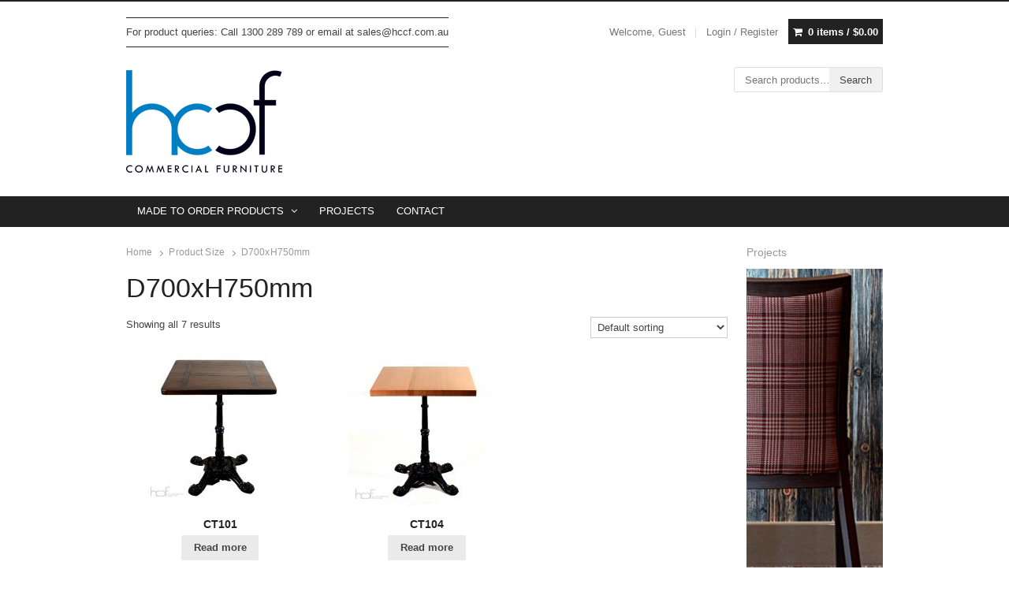

--- FILE ---
content_type: text/html; charset=UTF-8
request_url: https://www.hccf.com.au/size/d700xh750mm/
body_size: 55431
content:
<!DOCTYPE html>
<html lang="en-AU">
<head>
    <meta charset="UTF-8">
    <meta name="viewport" content="width=device-width, initial-scale=1">
    <link rel="profile" href="https://gmpg.org/xfn/11">

    <title>D700xH750mm &#8211; HCCF Commercial Furniture</title>
<link rel='dns-prefetch' href='//s.w.org' />
<link rel="alternate" type="application/rss+xml" title="HCCF Commercial Furniture &raquo; Feed" href="https://www.hccf.com.au/feed/" />
<link rel="alternate" type="application/rss+xml" title="HCCF Commercial Furniture &raquo; Comments Feed" href="https://www.hccf.com.au/comments/feed/" />
<link rel="alternate" type="application/rss+xml" title="HCCF Commercial Furniture &raquo; D700xH750mm Size Feed" href="https://www.hccf.com.au/size/d700xh750mm/feed/" />
		<script type="text/javascript">
			window._wpemojiSettings = {"baseUrl":"https:\/\/s.w.org\/images\/core\/emoji\/12.0.0-1\/72x72\/","ext":".png","svgUrl":"https:\/\/s.w.org\/images\/core\/emoji\/12.0.0-1\/svg\/","svgExt":".svg","source":{"concatemoji":"https:\/\/www.hccf.com.au\/wp-includes\/js\/wp-emoji-release.min.js?ver=5.3.20"}};
			!function(e,a,t){var n,r,o,i=a.createElement("canvas"),p=i.getContext&&i.getContext("2d");function s(e,t){var a=String.fromCharCode;p.clearRect(0,0,i.width,i.height),p.fillText(a.apply(this,e),0,0);e=i.toDataURL();return p.clearRect(0,0,i.width,i.height),p.fillText(a.apply(this,t),0,0),e===i.toDataURL()}function c(e){var t=a.createElement("script");t.src=e,t.defer=t.type="text/javascript",a.getElementsByTagName("head")[0].appendChild(t)}for(o=Array("flag","emoji"),t.supports={everything:!0,everythingExceptFlag:!0},r=0;r<o.length;r++)t.supports[o[r]]=function(e){if(!p||!p.fillText)return!1;switch(p.textBaseline="top",p.font="600 32px Arial",e){case"flag":return s([127987,65039,8205,9895,65039],[127987,65039,8203,9895,65039])?!1:!s([55356,56826,55356,56819],[55356,56826,8203,55356,56819])&&!s([55356,57332,56128,56423,56128,56418,56128,56421,56128,56430,56128,56423,56128,56447],[55356,57332,8203,56128,56423,8203,56128,56418,8203,56128,56421,8203,56128,56430,8203,56128,56423,8203,56128,56447]);case"emoji":return!s([55357,56424,55356,57342,8205,55358,56605,8205,55357,56424,55356,57340],[55357,56424,55356,57342,8203,55358,56605,8203,55357,56424,55356,57340])}return!1}(o[r]),t.supports.everything=t.supports.everything&&t.supports[o[r]],"flag"!==o[r]&&(t.supports.everythingExceptFlag=t.supports.everythingExceptFlag&&t.supports[o[r]]);t.supports.everythingExceptFlag=t.supports.everythingExceptFlag&&!t.supports.flag,t.DOMReady=!1,t.readyCallback=function(){t.DOMReady=!0},t.supports.everything||(n=function(){t.readyCallback()},a.addEventListener?(a.addEventListener("DOMContentLoaded",n,!1),e.addEventListener("load",n,!1)):(e.attachEvent("onload",n),a.attachEvent("onreadystatechange",function(){"complete"===a.readyState&&t.readyCallback()})),(n=t.source||{}).concatemoji?c(n.concatemoji):n.wpemoji&&n.twemoji&&(c(n.twemoji),c(n.wpemoji)))}(window,document,window._wpemojiSettings);
		</script>
		<style type="text/css">
img.wp-smiley,
img.emoji {
	display: inline !important;
	border: none !important;
	box-shadow: none !important;
	height: 1em !important;
	width: 1em !important;
	margin: 0 .07em !important;
	vertical-align: -0.1em !important;
	background: none !important;
	padding: 0 !important;
}
</style>
	<link rel='stylesheet' id='xing-shortcodes-css'  href='https://www.hccf.com.au/wp-content/plugins/xing-shortcodes--/assets/css/xing-shortcodes.css?ver=5.3.20' type='text/css' media='all' />
<link rel='stylesheet' id='ab_prettyphotozoom2-css'  href='https://www.hccf.com.au/wp-content/plugins/prettyphot-single-image-zoom/prettyPhoto_3.1.4/css/prettyPhoto.css?ver=5.3.20' type='text/css' media='all' />
<link rel='stylesheet' id='wp-block-library-css'  href='https://www.hccf.com.au/wp-includes/css/dist/block-library/style.min.css?ver=5.3.20' type='text/css' media='all' />
<link rel='stylesheet' id='wc-block-style-css'  href='https://www.hccf.com.au/wp-content/plugins/woocommerce/packages/woocommerce-blocks/build/style.css?ver=2.4.5' type='text/css' media='all' />
<link rel='stylesheet' id='contact-form-7-css'  href='https://www.hccf.com.au/wp-content/plugins/contact-form-7/includes/css/styles.css?ver=4.1.1' type='text/css' media='all' />
<link rel='stylesheet' id='go-portfolio-magnific-popup-styles-css'  href='https://www.hccf.com.au/wp-content/plugins/go_portfolio/assets/plugins/magnific-popup/magnific-popup.css?ver=1.4.0' type='text/css' media='all' />
<link rel='stylesheet' id='go-portfolio-styles-css'  href='https://www.hccf.com.au/wp-content/plugins/go_portfolio/assets/css/go_portfolio_styles.css?ver=1.4.0' type='text/css' media='all' />
<style id='woocommerce-inline-inline-css' type='text/css'>
.woocommerce form .form-row .required { visibility: visible; }
</style>
<link rel='stylesheet' id='wp-pagenavi-css'  href='https://www.hccf.com.au/wp-content/plugins/wp-pagenavi/pagenavi-css.css?ver=2.70' type='text/css' media='all' />
<link rel='stylesheet' id='jplayer-css'  href='https://www.hccf.com.au/wp-content/themes/xing/css/jplayer-skin.css?ver=5.3.20' type='text/css' media='all' />
<link rel='stylesheet' id='prettyphoto-css'  href='https://www.hccf.com.au/wp-content/plugins/js_composer/assets/lib/prettyphoto/css/prettyPhoto.css?ver=4.3.4' type='text/css' media='screen' />
<link rel='stylesheet' id='xing-style-css'  href='https://www.hccf.com.au/wp-content/themes/xing/style.css?ver=5.3.20' type='text/css' media='all' />
<link rel='stylesheet' id='woo-custom-css'  href='https://www.hccf.com.au/wp-content/themes/xing/woocommerce/woocommerce-custom.css?ver=5.3.20' type='text/css' media='all' />
<link rel='stylesheet' id='xing-user-css'  href='https://www.hccf.com.au/wp-content/themes/xing/user.css?ver=5.3.20' type='text/css' media='all' />
<link rel='stylesheet' id='nimblebox-style-css'  href='https://www.hccf.com.au/wp-content/plugins/nimble-portfolio/includes/prettyphoto/prettyphoto.css?ver=5.3.20' type='text/css' media='all' />
<link rel='stylesheet' id='nimble-portfolio-style-css'  href='https://www.hccf.com.au/wp-content/plugins/nimble-portfolio/includes/nimble-portfolio.css?ver=5.3.20' type='text/css' media='all' />
<link rel='stylesheet' id='nimble-portfolio-default-stylesheet-css'  href='https://www.hccf.com.au/wp-content/plugins/nimble-portfolio/skins/default/skin.css?ver=5.3.20' type='text/css' media='all' />
<link rel='stylesheet' id='new-royalslider-core-css-css'  href='https://www.hccf.com.au/wp-content/plugins/new-royalslider/lib/royalslider/royalslider.css?ver=3.0.93' type='text/css' media='all' />
<link rel='stylesheet' id='rsDefaultInv-css-css'  href='https://www.hccf.com.au/wp-content/plugins/new-royalslider/lib/royalslider/skins/default-inverted/rs-default-inverted.css?ver=3.0.93' type='text/css' media='all' />
<link rel='stylesheet' id='gallery_thumbs_grid-css-css'  href='https://www.hccf.com.au/wp-content/plugins/new-royalslider/lib/royalslider/templates-css/rs-gallery-thumbs-grid-template.css?ver=3.0.93' type='text/css' media='all' />
<link rel='stylesheet' id='rsUni-css-css'  href='https://www.hccf.com.au/wp-content/plugins/new-royalslider/lib/royalslider/skins/universal/rs-universal.css?ver=3.0.93' type='text/css' media='all' />
<script type='text/javascript' src='https://www.hccf.com.au/wp-includes/js/jquery/jquery.js?ver=1.12.4-wp'></script>
<script type='text/javascript' src='https://www.hccf.com.au/wp-includes/js/jquery/jquery-migrate.min.js?ver=1.4.1'></script>
<script type='text/javascript' src='https://www.hccf.com.au/wp-content/plugins/mailchimp-widget/js/mailchimp-widget-min.js?ver=5.3.20'></script>
<script type='text/javascript' src='https://www.hccf.com.au/wp-content/plugins/prettyphot-single-image-zoom/prettyPhoto_3.1.4/js/jquery.prettyPhoto.js?ver=1.0'></script>
<script type='text/javascript' src='https://www.hccf.com.au/wp-content/plugins/prettyphot-single-image-zoom/prettyPhoto_3.1.4/js/launch.js?ver=5.3.20'></script>
<script type='text/javascript' src='https://www.hccf.com.au/wp-content/plugins/go_portfolio/assets/plugins/magnific-popup/jquery.magnific-popup.min.js?ver=1.4.0'></script>
<script type='text/javascript' src='https://www.hccf.com.au/wp-content/plugins/go_portfolio/assets/plugins/jquery.isotope.min.js?ver=1.4.0'></script>
<script type='text/javascript' src='https://www.hccf.com.au/wp-content/plugins/go_portfolio/assets/plugins/jquery.carouFredSel-6.2.1-packed.js?ver=1.4.0'></script>
<script type='text/javascript' src='https://www.hccf.com.au/wp-content/plugins/go_portfolio/assets/plugins/jquery.touchSwipe.min.js?ver=1.4.0'></script>
<script type='text/javascript'>
/* <![CDATA[ */
var gw_go_portfolio_settings = {"ajaxurl":"https:\/\/www.hccf.com.au\/wp-admin\/admin-ajax.php"};
/* ]]> */
</script>
<script type='text/javascript' src='https://www.hccf.com.au/wp-content/plugins/go_portfolio/assets/js/go_portfolio_scripts.js?ver=1.4.0'></script>
<link rel='https://api.w.org/' href='https://www.hccf.com.au/wp-json/' />
<link rel="EditURI" type="application/rsd+xml" title="RSD" href="https://www.hccf.com.au/xmlrpc.php?rsd" />
<link rel="wlwmanifest" type="application/wlwmanifest+xml" href="https://www.hccf.com.au/wp-includes/wlwmanifest.xml" /> 
<meta name="generator" content="WordPress 5.3.20" />
<meta name="generator" content="WooCommerce 3.8.1" />
	<style id="xing-custom-css" type="text/css">
	@media only screen and (min-width: 480px){ .woocommerce ul.products.columns-3 li.product, .woocommerce-page ul.products li.product { width:31.24%; }}	</style>
<!--[if lt IE 9]>
<script src="https://html5shim.googlecode.com/svn/trunk/html5.js"></script>
<![endif]--><script>
  (function(i,s,o,g,r,a,m){i['GoogleAnalyticsObject']=r;i[r]=i[r]||function(){
  (i[r].q=i[r].q||[]).push(arguments)},i[r].l=1*new Date();a=s.createElement(o),
  m=s.getElementsByTagName(o)[0];a.async=1;a.src=g;m.parentNode.insertBefore(a,m)
  })(window,document,'script','//www.google-analytics.com/analytics.js','ga');

  ga('create', 'UA-27587467-1', 'auto');
  ga('send', 'pageview');

</script><style type="text/css" id="xing_custom_css"></style>	<noscript><style>.woocommerce-product-gallery{ opacity: 1 !important; }</style></noscript>
	<meta name="generator" content="Powered by Visual Composer - drag and drop page builder for WordPress."/>
<!--[if IE 8]><link rel="stylesheet" type="text/css" href="https://www.hccf.com.au/wp-content/plugins/js_composer/assets/css/vc-ie8.css" media="screen"><![endif]--><style type="text/css" id="custom-background-css">
body.custom-background { background-color: #ffffff; }
</style>
	</head>

<body data-rsssl=1 class="archive tax-pa_size term-d700xh750mm term-1990 custom-background theme-xing woocommerce woocommerce-page woocommerce-no-js no-resp-menu is-stretched wpb-js-composer js-comp-ver-4.3.4 vc_responsive">
<div id="page">
    <a id="menu-button" href="#" title="Menu"></a>
    <nav id="responsive-menu">
    <p class="close-button"><a id="close-button" href="#" title="Close Menu"></a></p>
    </nav>
	
        <div id="utility">
            <div class="wrap clearfix">
			                <div id="callout">For product queries: Call 1300 289 789 or email at sales@hccf.com.au</div><!-- #callout -->
            <ul class="cart-nav">
    <li class="welcome">
Welcome, Guest    </li>
        <li><a class="log-in" href="https://www.hccf.com.au/my-account/" title="Login or register for a new account">Login / Register</a></li>
        <li class="cart-status"><a class="cart-contents" href="https://www.hccf.com.au/cart/" title="View your shopping cart">0 items / <span class="woocommerce-Price-amount amount"><span class="woocommerce-Price-currencySymbol">&#36;</span>0.00</span></a></li>
</ul><!-- .account-nav -->            </div><!-- #utlity .wrap -->
        </div><!-- #utility -->

        <div id="header" class="logo-left">
            <div class="wrap clearfix">
                <div class="brand" role="banner">
					<h3 class="site-title"><a href="https://www.hccf.com.au/" title="HCCF Commercial Furniture" rel="home"><img src="https://www.hccf.com.au/wp-content/uploads/2016/02/HCCF-Pantone-CMYK-LOGO.gif" alt="HCCF Commercial Furniture" title="HCCF Commercial Furniture" /></a>
                    </h3>                </div><!-- .brand -->
                        <div class="header-widget-area">
		<aside id="woocommerce_product_search-2" class="widgetwrap woocommerce widget_product_search"><form role="search" method="get" class="woocommerce-product-search" action="https://www.hccf.com.au/">
	<label class="screen-reader-text" for="woocommerce-product-search-field-0">Search for:</label>
	<input type="search" id="woocommerce-product-search-field-0" class="search-field" placeholder="Search products&hellip;" value="" name="s" />
	<button type="submit" value="Search">Search</button>
	<input type="hidden" name="post_type" value="product" />
</form>
</aside>        </div><!-- .header-widget-area -->
	            </div><!-- #header .wrap -->
        </div><!-- #header -->

        <nav id="access" class="ss_nav clearfix" role="navigation">
            <div class="wrap clearfix">
            <ul id="menu-header-menu" class="nav1"><li id="menu-item-13441" class="menu-item menu-item-type-post_type menu-item-object-page menu-item-has-children arrow menu-item-13441"><a href="https://www.hccf.com.au/furniture/">MADE TO ORDER PRODUCTS</a>
<ul class="sub-menu">
	<li id="menu-item-6892" class="menu-item menu-item-type-taxonomy menu-item-object-product_cat menu-item-has-children arrow menu-item-6892"><a href="https://www.hccf.com.au/product-category/seating/chairs/">Chairs</a>
	<ul class="sub-menu">
		<li id="menu-item-6897" class="menu-item menu-item-type-taxonomy menu-item-object-product_cat menu-item-6897"><a href="https://www.hccf.com.au/product-category/seating/chairs/metal-chairs/">Metal Chairs</a></li>
		<li id="menu-item-6895" class="menu-item menu-item-type-taxonomy menu-item-object-product_cat menu-item-6895"><a href="https://www.hccf.com.au/product-category/seating/chairs/steeltimber/">Metal &#038; Timber</a></li>
		<li id="menu-item-6899" class="menu-item menu-item-type-taxonomy menu-item-object-product_cat menu-item-6899"><a href="https://www.hccf.com.au/product-category/seating/chairs/upholstered-chairs/">Upholstered Dining Chairs</a></li>
		<li id="menu-item-6893" class="menu-item menu-item-type-taxonomy menu-item-object-product_cat menu-item-6893"><a href="https://www.hccf.com.au/product-category/seating/chairs/banquet-chairs/">Banquet Chairs</a></li>
		<li id="menu-item-20399" class="menu-item menu-item-type-taxonomy menu-item-object-product_cat menu-item-20399"><a href="https://www.hccf.com.au/product-category/seating/rattan-chairs/">Rattan &#038; Wicker Chairs</a></li>
		<li id="menu-item-6903" class="menu-item menu-item-type-taxonomy menu-item-object-product_cat menu-item-6903"><a href="https://www.hccf.com.au/product-category/seating/chairs/tub-chairs/">Tub Chairs</a></li>
		<li id="menu-item-16376" class="menu-item menu-item-type-custom menu-item-object-custom menu-item-16376"><a href="https://www.hccf.com.au/product-category/indent-furniture/seating/chairs/lounge-chairs/">Lounge Chairs</a></li>
	</ul>
</li>
	<li id="menu-item-5888" class="menu-item menu-item-type-taxonomy menu-item-object-product_cat menu-item-has-children arrow menu-item-5888"><a href="https://www.hccf.com.au/product-category/tables/">Tables</a>
	<ul class="sub-menu">
		<li id="menu-item-6910" class="menu-item menu-item-type-taxonomy menu-item-object-product_cat menu-item-6910"><a href="https://www.hccf.com.au/product-category/tables/table-tops/">Table Tops</a></li>
		<li id="menu-item-6909" class="menu-item menu-item-type-taxonomy menu-item-object-product_cat menu-item-6909"><a href="https://www.hccf.com.au/product-category/tables/table-bases/">Table Bases</a></li>
		<li id="menu-item-6907" class="menu-item menu-item-type-taxonomy menu-item-object-product_cat menu-item-6907"><a href="https://www.hccf.com.au/product-category/tables/dry-bar-tables/">Dry Bar Tables</a></li>
		<li id="menu-item-6906" class="menu-item menu-item-type-taxonomy menu-item-object-product_cat menu-item-6906"><a href="https://www.hccf.com.au/product-category/tables/cafe-tables/">Cafe Tables</a></li>
		<li id="menu-item-6908" class="menu-item menu-item-type-taxonomy menu-item-object-product_cat menu-item-6908"><a href="https://www.hccf.com.au/product-category/tables/restaurant-tables/">Restaurant Dining Tables</a></li>
		<li id="menu-item-6905" class="menu-item menu-item-type-taxonomy menu-item-object-product_cat menu-item-6905"><a href="https://www.hccf.com.au/product-category/tables/banquet-tables/">Banquet Tables</a></li>
		<li id="menu-item-7806" class="menu-item menu-item-type-taxonomy menu-item-object-product_cat menu-item-7806"><a href="https://www.hccf.com.au/product-category/tables/low-tables/">Low Coffee Tables</a></li>
		<li id="menu-item-10541" class="menu-item menu-item-type-taxonomy menu-item-object-product_cat menu-item-10541"><a href="https://www.hccf.com.au/product-category/tables/shelving-shelving-trolleys-shelving/">Shelving</a></li>
		<li id="menu-item-25673" class="menu-item menu-item-type-taxonomy menu-item-object-product_cat menu-item-25673"><a href="https://www.hccf.com.au/product-category/dry-bar-and-table-frame-options/">Dry Bar and Table Frame Options</a></li>
	</ul>
</li>
	<li id="menu-item-14764" class="menu-item menu-item-type-taxonomy menu-item-object-product_cat menu-item-has-children arrow menu-item-14764"><a href="https://www.hccf.com.au/product-category/seating/">Seating</a>
	<ul class="sub-menu">
		<li id="menu-item-7755" class="menu-item menu-item-type-taxonomy menu-item-object-product_cat menu-item-7755"><a href="https://www.hccf.com.au/product-category/seating/stools/bar-stools/">Bar Stools</a></li>
		<li id="menu-item-7754" class="menu-item menu-item-type-taxonomy menu-item-object-product_cat menu-item-7754"><a href="https://www.hccf.com.au/product-category/seating/stools/low-stools/">Low Stools</a></li>
		<li id="menu-item-6901" class="menu-item menu-item-type-taxonomy menu-item-object-product_cat menu-item-6901"><a href="https://www.hccf.com.au/product-category/seating/booth_seating/">Modular Booth Seating</a></li>
		<li id="menu-item-8577" class="menu-item menu-item-type-post_type menu-item-object-page menu-item-8577"><a href="https://www.hccf.com.au/ottomans-styles/">Ottomans</a></li>
		<li id="menu-item-16375" class="menu-item menu-item-type-custom menu-item-object-custom menu-item-16375"><a href="https://www.hccf.com.au/product-category/indent-furniture/seating/vintage-leather-collection/">Vintage Leather Collection</a></li>
		<li id="menu-item-10795" class="menu-item menu-item-type-taxonomy menu-item-object-product_cat menu-item-10795"><a href="https://www.hccf.com.au/product-category/seating/industrial-furniture/">Industrial Furniture</a></li>
		<li id="menu-item-26792" class="menu-item menu-item-type-taxonomy menu-item-object-product_cat menu-item-26792"><a href="https://www.hccf.com.au/product-category/gaming-stools/">Gaming Stool Range</a></li>
	</ul>
</li>
	<li id="menu-item-10793" class="menu-item menu-item-type-taxonomy menu-item-object-product_cat menu-item-has-children arrow menu-item-10793"><a href="https://www.hccf.com.au/product-category/lighting/">Lighting</a>
	<ul class="sub-menu">
		<li id="menu-item-19862" class="menu-item menu-item-type-taxonomy menu-item-object-product_cat menu-item-19862"><a href="https://www.hccf.com.au/product-category/lighting/industrial-lighting/">Industrial Lighting</a></li>
		<li id="menu-item-19863" class="menu-item menu-item-type-taxonomy menu-item-object-product_cat menu-item-19863"><a href="https://www.hccf.com.au/product-category/lighting/pendant-lamp/">Pendant Lamp</a></li>
		<li id="menu-item-19859" class="menu-item menu-item-type-taxonomy menu-item-object-product_cat menu-item-19859"><a href="https://www.hccf.com.au/product-category/lighting/floor-lamps/">Floor Lamps</a></li>
		<li id="menu-item-19864" class="menu-item menu-item-type-taxonomy menu-item-object-product_cat menu-item-19864"><a href="https://www.hccf.com.au/product-category/lighting/wall-lighting/">Wall Lighting</a></li>
		<li id="menu-item-19868" class="menu-item menu-item-type-taxonomy menu-item-object-product_cat menu-item-19868"><a href="https://www.hccf.com.au/product-category/lighting/table-lamps/">Table Lamps</a></li>
		<li id="menu-item-19860" class="menu-item menu-item-type-taxonomy menu-item-object-product_cat menu-item-19860"><a href="https://www.hccf.com.au/product-category/lighting/chandeliers/">Chandeliers</a></li>
	</ul>
</li>
	<li id="menu-item-5708" class="menu-item menu-item-type-taxonomy menu-item-object-product_cat menu-item-has-children arrow menu-item-5708"><a href="https://www.hccf.com.au/product-category/designer-screens/">Screens</a>
	<ul class="sub-menu">
		<li id="menu-item-5709" class="menu-item menu-item-type-taxonomy menu-item-object-product_cat menu-item-5709"><a href="https://www.hccf.com.au/product-category/designer-screens/laser-cut-signs/">Laser Cut Signs</a></li>
		<li id="menu-item-25530" class="menu-item menu-item-type-taxonomy menu-item-object-product_cat menu-item-25530"><a href="https://www.hccf.com.au/product-category/partitions/">Partitions</a></li>
	</ul>
</li>
	<li id="menu-item-26444" class="menu-item menu-item-type-taxonomy menu-item-object-product_cat menu-item-has-children arrow menu-item-26444"><a href="https://www.hccf.com.au/product-category/rugs/">Rugs</a>
	<ul class="sub-menu">
		<li id="menu-item-26445" class="menu-item menu-item-type-taxonomy menu-item-object-product_cat menu-item-26445"><a href="https://www.hccf.com.au/product-category/cow-hide-rugs/">Cow Hide Rugs</a></li>
	</ul>
</li>
	<li id="menu-item-26816" class="menu-item menu-item-type-taxonomy menu-item-object-product_cat menu-item-has-children arrow menu-item-26816"><a href="https://www.hccf.com.au/product-category/outdoor-furniture/">Outdoor Furniture</a>
	<ul class="sub-menu">
		<li id="menu-item-26879" class="menu-item menu-item-type-taxonomy menu-item-object-product_cat menu-item-26879"><a href="https://www.hccf.com.au/product-category/outdoor-tables/">Outdoor Tables</a></li>
		<li id="menu-item-26851" class="menu-item menu-item-type-taxonomy menu-item-object-product_cat menu-item-26851"><a href="https://www.hccf.com.au/product-category/outdoor-seating/">Outdoor Seating</a></li>
	</ul>
</li>
</ul>
</li>
<li id="menu-item-24635" class="menu-item menu-item-type-post_type menu-item-object-page menu-item-24635"><a href="https://www.hccf.com.au/projects/">PROJECTS</a></li>
<li id="menu-item-13464" class="menu-item menu-item-type-post_type menu-item-object-page menu-item-13464"><a href="https://www.hccf.com.au/contact-us/">CONTACT</a></li>
</ul>            </div><!-- #access .wrap -->
        </nav><!-- #access -->

        <div id="primary">
        	<div class="wrap">
        		<div class="row content-row clearfix">	<div id="content" role="main">
	<nav class="woocommerce-breadcrumb"><a href="https://www.hccf.com.au">Home</a><span class="sep"></span>Product Size<span class="sep"></span>D700xH750mm</nav><header class="woocommerce-products-header">
			<h1 class="woocommerce-products-header__title page-title">D700xH750mm</h1>
	
	</header>
<div class="woocommerce-notices-wrapper"></div><p class="woocommerce-result-count">
	Showing all 7 results</p>
<form class="woocommerce-ordering" method="get">
	<select name="orderby" class="orderby" aria-label="Shop order">
					<option value="menu_order"  selected='selected'>Default sorting</option>
					<option value="popularity" >Sort by popularity</option>
					<option value="rating" >Sort by average rating</option>
					<option value="date" >Sort by latest</option>
					<option value="price" >Sort by price: low to high</option>
					<option value="price-desc" >Sort by price: high to low</option>
			</select>
	<input type="hidden" name="paged" value="1" />
	</form>
<ul class="products columns-4">
<li class="product type-product post-17887 status-publish first instock product_cat-cafe-tables product_cat-in-stock-products product_cat-in-stock-table product_cat-tables product_cat-tables-in-stock-products has-post-thumbnail taxable shipping-taxable product-type-variable has-default-attributes">
	<a href="https://www.hccf.com.au/product/tc-31/" class="woocommerce-LoopProduct-link woocommerce-loop-product__link"><img width="200" height="200" src="https://www.hccf.com.au/wp-content/uploads/2015/04/T75-IMG_9975-660x660-L-200x200.jpg" class="attachment-woocommerce_thumbnail size-woocommerce_thumbnail" alt="" srcset="https://www.hccf.com.au/wp-content/uploads/2015/04/T75-IMG_9975-660x660-L-200x200.jpg 200w, https://www.hccf.com.au/wp-content/uploads/2015/04/T75-IMG_9975-660x660-L-100x100.jpg 100w, https://www.hccf.com.au/wp-content/uploads/2015/04/T75-IMG_9975-660x660-L-330x330.jpg 330w, https://www.hccf.com.au/wp-content/uploads/2015/04/T75-IMG_9975-660x660-L-150x150.jpg 150w, https://www.hccf.com.au/wp-content/uploads/2015/04/T75-IMG_9975-660x660-L-300x300.jpg 300w, https://www.hccf.com.au/wp-content/uploads/2015/04/T75-IMG_9975-660x660-L-242x242.jpg 242w, https://www.hccf.com.au/wp-content/uploads/2015/04/T75-IMG_9975-660x660-L-90x90.jpg 90w, https://www.hccf.com.au/wp-content/uploads/2015/04/T75-IMG_9975-660x660-L.jpg 660w" sizes="(max-width: 200px) 100vw, 200px" /><h2 class="woocommerce-loop-product__title">CT101</h2>
</a><a href="https://www.hccf.com.au/product/tc-31/" data-quantity="1" class="button product_type_variable" data-product_id="17887" data-product_sku="" aria-label="Select options for &ldquo;CT101&rdquo;" rel="nofollow">Read more</a></li>
<li class="product type-product post-17879 status-publish instock product_cat-cafe-tables product_cat-in-stock-products product_cat-in-stock-table product_cat-tables product_cat-tables-in-stock-products has-post-thumbnail taxable shipping-taxable product-type-variable has-default-attributes">
	<a href="https://www.hccf.com.au/product/tc-23/" class="woocommerce-LoopProduct-link woocommerce-loop-product__link"><img width="200" height="200" src="https://www.hccf.com.au/wp-content/uploads/2015/04/T46-IMG_9872-660x660-L-200x200.jpg" class="attachment-woocommerce_thumbnail size-woocommerce_thumbnail" alt="" srcset="https://www.hccf.com.au/wp-content/uploads/2015/04/T46-IMG_9872-660x660-L-200x200.jpg 200w, https://www.hccf.com.au/wp-content/uploads/2015/04/T46-IMG_9872-660x660-L-100x100.jpg 100w, https://www.hccf.com.au/wp-content/uploads/2015/04/T46-IMG_9872-660x660-L-330x330.jpg 330w, https://www.hccf.com.au/wp-content/uploads/2015/04/T46-IMG_9872-660x660-L-150x150.jpg 150w, https://www.hccf.com.au/wp-content/uploads/2015/04/T46-IMG_9872-660x660-L-300x300.jpg 300w, https://www.hccf.com.au/wp-content/uploads/2015/04/T46-IMG_9872-660x660-L-242x242.jpg 242w, https://www.hccf.com.au/wp-content/uploads/2015/04/T46-IMG_9872-660x660-L-90x90.jpg 90w, https://www.hccf.com.au/wp-content/uploads/2015/04/T46-IMG_9872-660x660-L.jpg 660w" sizes="(max-width: 200px) 100vw, 200px" /><h2 class="woocommerce-loop-product__title">CT104</h2>
</a><a href="https://www.hccf.com.au/product/tc-23/" data-quantity="1" class="button product_type_variable" data-product_id="17879" data-product_sku="" aria-label="Select options for &ldquo;CT104&rdquo;" rel="nofollow">Read more</a></li>
<li class="product type-product post-17877 status-publish instock product_cat-cafe-tables product_cat-in-stock-products product_cat-in-stock-table product_cat-tables product_cat-tables-in-stock-products has-post-thumbnail taxable shipping-taxable product-type-variable has-default-attributes">
	<a href="https://www.hccf.com.au/product/tc-21/" class="woocommerce-LoopProduct-link woocommerce-loop-product__link"><img width="200" height="200" src="https://www.hccf.com.au/wp-content/uploads/2015/04/T39-IMG_9858-660x660-L-200x200.jpg" class="attachment-woocommerce_thumbnail size-woocommerce_thumbnail" alt="" srcset="https://www.hccf.com.au/wp-content/uploads/2015/04/T39-IMG_9858-660x660-L-200x200.jpg 200w, https://www.hccf.com.au/wp-content/uploads/2015/04/T39-IMG_9858-660x660-L-100x100.jpg 100w, https://www.hccf.com.au/wp-content/uploads/2015/04/T39-IMG_9858-660x660-L-330x330.jpg 330w, https://www.hccf.com.au/wp-content/uploads/2015/04/T39-IMG_9858-660x660-L-150x150.jpg 150w, https://www.hccf.com.au/wp-content/uploads/2015/04/T39-IMG_9858-660x660-L-300x300.jpg 300w, https://www.hccf.com.au/wp-content/uploads/2015/04/T39-IMG_9858-660x660-L-242x242.jpg 242w, https://www.hccf.com.au/wp-content/uploads/2015/04/T39-IMG_9858-660x660-L-90x90.jpg 90w, https://www.hccf.com.au/wp-content/uploads/2015/04/T39-IMG_9858-660x660-L.jpg 660w" sizes="(max-width: 200px) 100vw, 200px" /><h2 class="woocommerce-loop-product__title">CT105</h2>
</a><a href="https://www.hccf.com.au/product/tc-21/" data-quantity="1" class="button product_type_variable" data-product_id="17877" data-product_sku="" aria-label="Select options for &ldquo;CT105&rdquo;" rel="nofollow">Read more</a></li>
<li class="product type-product post-17884 status-publish last instock product_cat-cafe-tables product_cat-in-stock-products product_cat-in-stock-table product_cat-tables product_cat-tables-in-stock-products has-post-thumbnail taxable shipping-taxable product-type-variable has-default-attributes">
	<a href="https://www.hccf.com.au/product/tc-28/" class="woocommerce-LoopProduct-link woocommerce-loop-product__link"><img width="200" height="200" src="https://www.hccf.com.au/wp-content/uploads/2015/04/T64-IMG_9948-660x660-L-200x200.jpg" class="attachment-woocommerce_thumbnail size-woocommerce_thumbnail" alt="" srcset="https://www.hccf.com.au/wp-content/uploads/2015/04/T64-IMG_9948-660x660-L-200x200.jpg 200w, https://www.hccf.com.au/wp-content/uploads/2015/04/T64-IMG_9948-660x660-L-100x100.jpg 100w, https://www.hccf.com.au/wp-content/uploads/2015/04/T64-IMG_9948-660x660-L-330x330.jpg 330w, https://www.hccf.com.au/wp-content/uploads/2015/04/T64-IMG_9948-660x660-L-150x150.jpg 150w, https://www.hccf.com.au/wp-content/uploads/2015/04/T64-IMG_9948-660x660-L-300x300.jpg 300w, https://www.hccf.com.au/wp-content/uploads/2015/04/T64-IMG_9948-660x660-L-242x242.jpg 242w, https://www.hccf.com.au/wp-content/uploads/2015/04/T64-IMG_9948-660x660-L-90x90.jpg 90w, https://www.hccf.com.au/wp-content/uploads/2015/04/T64-IMG_9948-660x660-L.jpg 660w" sizes="(max-width: 200px) 100vw, 200px" /><h2 class="woocommerce-loop-product__title">CT133</h2>
</a><a href="https://www.hccf.com.au/product/tc-28/" data-quantity="1" class="button product_type_variable" data-product_id="17884" data-product_sku="" aria-label="Select options for &ldquo;CT133&rdquo;" rel="nofollow">Read more</a></li>
<li class="product type-product post-17775 status-publish first instock product_cat-cafe-tables product_cat-tables has-post-thumbnail taxable shipping-taxable product-type-variable has-default-attributes">
	<a href="https://www.hccf.com.au/product/tc-14/" class="woocommerce-LoopProduct-link woocommerce-loop-product__link"><img width="200" height="200" src="https://www.hccf.com.au/wp-content/uploads/2015/04/T25-IMG_0050-660x660-200x200.jpg" class="attachment-woocommerce_thumbnail size-woocommerce_thumbnail" alt="" srcset="https://www.hccf.com.au/wp-content/uploads/2015/04/T25-IMG_0050-660x660-200x200.jpg 200w, https://www.hccf.com.au/wp-content/uploads/2015/04/T25-IMG_0050-660x660-100x100.jpg 100w, https://www.hccf.com.au/wp-content/uploads/2015/04/T25-IMG_0050-660x660-330x330.jpg 330w, https://www.hccf.com.au/wp-content/uploads/2015/04/T25-IMG_0050-660x660-150x150.jpg 150w, https://www.hccf.com.au/wp-content/uploads/2015/04/T25-IMG_0050-660x660-300x300.jpg 300w, https://www.hccf.com.au/wp-content/uploads/2015/04/T25-IMG_0050-660x660-242x242.jpg 242w, https://www.hccf.com.au/wp-content/uploads/2015/04/T25-IMG_0050-660x660-90x90.jpg 90w, https://www.hccf.com.au/wp-content/uploads/2015/04/T25-IMG_0050-660x660.jpg 660w" sizes="(max-width: 200px) 100vw, 200px" /><h2 class="woocommerce-loop-product__title">CT202</h2>
</a><a href="https://www.hccf.com.au/product/tc-14/" data-quantity="1" class="button product_type_variable" data-product_id="17775" data-product_sku="" aria-label="Select options for &ldquo;CT202&rdquo;" rel="nofollow">Read more</a></li>
<li class="product type-product post-17872 status-publish instock product_cat-cafe-tables product_cat-tables has-post-thumbnail taxable shipping-taxable product-type-variable">
	<a href="https://www.hccf.com.au/product/tc-16/" class="woocommerce-LoopProduct-link woocommerce-loop-product__link"><img width="200" height="200" src="https://www.hccf.com.au/wp-content/uploads/2015/04/CT213-200x200.jpg" class="attachment-woocommerce_thumbnail size-woocommerce_thumbnail" alt="" srcset="https://www.hccf.com.au/wp-content/uploads/2015/04/CT213-200x200.jpg 200w, https://www.hccf.com.au/wp-content/uploads/2015/04/CT213-100x100.jpg 100w, https://www.hccf.com.au/wp-content/uploads/2015/04/CT213-330x330.jpg 330w, https://www.hccf.com.au/wp-content/uploads/2015/04/CT213-150x150.jpg 150w, https://www.hccf.com.au/wp-content/uploads/2015/04/CT213-300x300.jpg 300w, https://www.hccf.com.au/wp-content/uploads/2015/04/CT213-242x242.jpg 242w, https://www.hccf.com.au/wp-content/uploads/2015/04/CT213-90x90.jpg 90w, https://www.hccf.com.au/wp-content/uploads/2015/04/CT213.jpg 660w" sizes="(max-width: 200px) 100vw, 200px" /><h2 class="woocommerce-loop-product__title">CT213</h2>
</a><a href="https://www.hccf.com.au/product/tc-16/" data-quantity="1" class="button product_type_variable" data-product_id="17872" data-product_sku="" aria-label="Select options for &ldquo;CT213&rdquo;" rel="nofollow">Read more</a></li>
<li class="product type-product post-17873 status-publish instock product_cat-cafe-tables product_cat-tables has-post-thumbnail taxable shipping-taxable product-type-variable has-default-attributes">
	<a href="https://www.hccf.com.au/product/tc-17/" class="woocommerce-LoopProduct-link woocommerce-loop-product__link"><img width="200" height="200" src="https://www.hccf.com.au/wp-content/uploads/2015/04/CT214-200x200.jpg" class="attachment-woocommerce_thumbnail size-woocommerce_thumbnail" alt="" srcset="https://www.hccf.com.au/wp-content/uploads/2015/04/CT214-200x200.jpg 200w, https://www.hccf.com.au/wp-content/uploads/2015/04/CT214-100x100.jpg 100w, https://www.hccf.com.au/wp-content/uploads/2015/04/CT214-330x330.jpg 330w, https://www.hccf.com.au/wp-content/uploads/2015/04/CT214-150x150.jpg 150w, https://www.hccf.com.au/wp-content/uploads/2015/04/CT214-300x300.jpg 300w, https://www.hccf.com.au/wp-content/uploads/2015/04/CT214-242x242.jpg 242w, https://www.hccf.com.au/wp-content/uploads/2015/04/CT214-90x90.jpg 90w, https://www.hccf.com.au/wp-content/uploads/2015/04/CT214.jpg 660w" sizes="(max-width: 200px) 100vw, 200px" /><h2 class="woocommerce-loop-product__title">CT214</h2>
</a><a href="https://www.hccf.com.au/product/tc-17/" data-quantity="1" class="button product_type_variable" data-product_id="17873" data-product_sku="" aria-label="Select options for &ldquo;CT214&rdquo;" rel="nofollow">Read more</a></li>
</ul>
</div><!-- #content --><div id="sidebar" role="complementary" >
<aside id="new_royalslider_widget-10" class="widgetwrap new_royalslider_widget"><h3 class="sb-title">Projects</h3><div id="new-royalslider-12" class="royalSlider new-royalslider-12 rsUni rs-default-template" style="width:100%; height:500;"><div class="rsContent">
  <img class="rsImg" src="https://www.hccf.com.au/wp-content/uploads/2017/02/1.jpg" alt=""/>
  <div class="rsTmb"></div>
  
  
</div><div class="rsContent">
  <img class="rsImg" src="https://www.hccf.com.au/wp-content/uploads/2017/02/2.jpg" alt=""/>
  <div class="rsTmb"></div>
  
  
</div><div class="rsContent">
  <img class="rsImg" src="https://www.hccf.com.au/wp-content/uploads/2017/02/3.jpg" alt=""/>
  <div class="rsTmb"></div>
  
  
</div><div class="rsContent">
  <img class="rsImg" src="https://www.hccf.com.au/wp-content/uploads/2017/02/4.jpg" alt=""/>
  <div class="rsTmb"></div>
  
  
</div><div class="rsContent">
  <img class="rsImg" src="https://www.hccf.com.au/wp-content/uploads/2017/02/5.jpg" alt=""/>
  <div class="rsTmb"></div>
  
  
</div><div class="rsContent">
  <img class="rsImg" src="https://www.hccf.com.au/wp-content/uploads/2017/02/6.jpg" alt=""/>
  <div class="rsTmb"></div>
  
  
</div><div class="rsContent">
  <img class="rsImg" src="https://www.hccf.com.au/wp-content/uploads/2017/02/7.jpg" alt=""/>
  <div class="rsTmb"></div>
  
  
</div><div class="rsContent">
  <img class="rsImg" src="https://www.hccf.com.au/wp-content/uploads/2017/02/8.jpg" alt=""/>
  <div class="rsTmb"></div>
  
  
</div></div></aside><aside id="woocommerce_widget_cart-3" class="widgetwrap woocommerce widget_shopping_cart"><h3 class="sb-title">Cart</h3><div class="widget_shopping_cart_content"></div></aside><aside id="woocommerce_product_categories-2" class="widgetwrap woocommerce widget_product_categories"><h3 class="sb-title">Product Menu</h3><ul class="product-categories"><li class="cat-item cat-item-2424 cat-parent"><a href="https://www.hccf.com.au/product-category/tiles/">Tiles</a> <span class="count">(7)</span></span></li>
<li class="cat-item cat-item-3761"><a href="https://www.hccf.com.au/product-category/bundles/">Bundles</a> <span class="count">(17)</span></span></li>
<li class="cat-item cat-item-911"><a href="https://www.hccf.com.au/product-category/sale/">Clearance Sale</a> <span class="count">(17)</span></span></li>
<li class="cat-item cat-item-950 cat-parent"><a href="https://www.hccf.com.au/product-category/lighting/">Lighting</a> <span class="count">(163)</span></span></li>
<li class="cat-item cat-item-2432 cat-parent"><a href="https://www.hccf.com.au/product-category/in-stock-products/">In Stock Products</a> <span class="count">(141)</span></span></li>
<li class="cat-item cat-item-3070"><a href="https://www.hccf.com.au/product-category/dry-bars/">Dry Bars</a> <span class="count">(0)</span></span></li>
<li class="cat-item cat-item-3392"><a href="https://www.hccf.com.au/product-category/in-stock-communal-tables/">In Stock Communal Tables</a> <span class="count">(9)</span></span></li>
<li class="cat-item cat-item-3386"><a href="https://www.hccf.com.au/product-category/partitions/">Partitions</a> <span class="count">(2)</span></span></li>
<li class="cat-item cat-item-3395"><a href="https://www.hccf.com.au/product-category/dry-bar-and-table-frame-options/">Dry Bar and Table Frame Options</a> <span class="count">(8)</span></span></li>
<li class="cat-item cat-item-3418"><a href="https://www.hccf.com.au/product-category/industrial-vintage-leather/">Industrial &amp; Vintage Leather</a> <span class="count">(15)</span></span></li>
<li class="cat-item cat-item-3419"><a href="https://www.hccf.com.au/product-category/made-to-order-industrial-furniture/">Made to order Industrial Furniture</a> <span class="count">(14)</span></span></li>
<li class="cat-item cat-item-3420"><a href="https://www.hccf.com.au/product-category/made-to-order-vintage-leather/">Made To Order Vintage Leather</a> <span class="count">(3)</span></span></li>
<li class="cat-item cat-item-3505"><a href="https://www.hccf.com.au/product-category/cow-hide-rugs/">Cow Hide Rugs</a> <span class="count">(16)</span></span></li>
<li class="cat-item cat-item-3506"><a href="https://www.hccf.com.au/product-category/rugs/">Rugs</a> <span class="count">(16)</span></span></li>
<li class="cat-item cat-item-3542"><a href="https://www.hccf.com.au/product-category/gaming-stools/">Gaming Stools</a> <span class="count">(12)</span></span></li>
<li class="cat-item cat-item-3596"><a href="https://www.hccf.com.au/product-category/outdoor-furniture/">Outdoor Furniture</a> <span class="count">(72)</span></span></li>
<li class="cat-item cat-item-3619"><a href="https://www.hccf.com.au/product-category/outdoor-seating/">Outdoor Seating</a> <span class="count">(43)</span></span></li>
<li class="cat-item cat-item-3620"><a href="https://www.hccf.com.au/product-category/made-to-order-outdoor-seating/">Made To Order Outdoor Seating</a> <span class="count">(10)</span></span></li>
<li class="cat-item cat-item-3621"><a href="https://www.hccf.com.au/product-category/made-to-order-outdoor-furniture/">Made To Order Outdoor Furniture</a> <span class="count">(21)</span></span></li>
<li class="cat-item cat-item-3622"><a href="https://www.hccf.com.au/product-category/made-to-order-outdoor-tables/">Made To Order Outdoor Tables</a> <span class="count">(11)</span></span></li>
<li class="cat-item cat-item-3623"><a href="https://www.hccf.com.au/product-category/outdoor-tables/">Outdoor Tables</a> <span class="count">(18)</span></span></li>
<li class="cat-item cat-item-3654"><a href="https://www.hccf.com.au/product-category/outdoor-accessories/">Outdoor Accessories</a> <span class="count">(0)</span></span></li>
<li class="cat-item cat-item-3682"><a href="https://www.hccf.com.au/product-category/table-tops-sale/">Table Tops Sale</a> <span class="count">(4)</span></span></li>
<li class="cat-item cat-item-3683"><a href="https://www.hccf.com.au/product-category/table-base-sale/">Table Base Sale</a> <span class="count">(5)</span></span></li>
<li class="cat-item cat-item-3684"><a href="https://www.hccf.com.au/product-category/seating-sale/">Seating Sale</a> <span class="count">(10)</span></span></li>
<li class="cat-item cat-item-9 cat-parent"><a href="https://www.hccf.com.au/product-category/seating/">Seating</a> <span class="count">(525)</span></span></li>
<li class="cat-item cat-item-167"><a href="https://www.hccf.com.au/product-category/timber_chair/">Timber Chairs</a> <span class="count">(8)</span></span></li>
<li class="cat-item cat-item-8 cat-parent"><a href="https://www.hccf.com.au/product-category/tables/">Tables</a> <span class="count">(163)</span></span></li>
<li class="cat-item cat-item-30 cat-parent"><a href="https://www.hccf.com.au/product-category/designer-screens/">Screens</a> <span class="count">(5)</span></span></li>
</ul></aside></div><!-- #sidebar -->
        </div><!-- .content-row -->
    </div><!-- #primary .wrap -->
</div><!-- #primary -->

	<div id="secondary" role="complementary">
        <div class="wrap clearfix">
            <div class="one_fifth">
            <aside id="nav_menu-2" class="widgetwrap widget_nav_menu"><h3 class="sc-title">HC Commercial Furniture</h3><div class="menu-footer-menu-container"><ul id="menu-footer-menu" class="menu"><li id="menu-item-5838" class="menu-item menu-item-type-post_type menu-item-object-page menu-item-5838"><a href="https://www.hccf.com.au/about-us/">About Us</a></li>
<li id="menu-item-5839" class="menu-item menu-item-type-post_type menu-item-object-page menu-item-5839"><a href="https://www.hccf.com.au/testimonials/">Testimonials</a></li>
<li id="menu-item-5840" class="menu-item menu-item-type-post_type menu-item-object-page menu-item-5840"><a href="https://www.hccf.com.au/our-clients/">Our Clients</a></li>
<li id="menu-item-5842" class="menu-item menu-item-type-post_type menu-item-object-page menu-item-5842"><a href="https://www.hccf.com.au/contact-us/">Contact</a></li>
<li id="menu-item-11135" class="menu-item menu-item-type-custom menu-item-object-custom menu-item-11135"><a href="https://www.hccf.com.au/events/">Calendar</a></li>
<li id="menu-item-26390" class="menu-item menu-item-type-post_type menu-item-object-page menu-item-26390"><a href="https://www.hccf.com.au/browse-by-area/">Browse By Area</a></li>
<li id="menu-item-27069" class="menu-item menu-item-type-taxonomy menu-item-object-category menu-item-27069"><a href="https://www.hccf.com.au/category/news/blogs-articles/">Blogs &#038; Articles</a></li>
</ul></div></aside>            </div><!-- .one_fifth -->
            <div class="one_fifth">
            <aside id="nav_menu-3" class="widgetwrap widget_nav_menu"><h3 class="sc-title">Service</h3><div class="menu-service-container"><ul id="menu-service" class="menu"><li id="menu-item-5843" class="menu-item menu-item-type-post_type menu-item-object-page menu-item-5843"><a href="https://www.hccf.com.au/shop-fitout-design/">Shop Fitout &#038; Design</a></li>
<li id="menu-item-5856" class="menu-item menu-item-type-post_type menu-item-object-page menu-item-5856"><a href="https://www.hccf.com.au/faq-help/">FAQ / Help</a></li>
<li id="menu-item-5858" class="menu-item menu-item-type-post_type menu-item-object-page menu-item-5858"><a href="https://www.hccf.com.au/shipping-and-return/">Shipping and Return</a></li>
<li id="menu-item-5859" class="menu-item menu-item-type-post_type menu-item-object-page menu-item-5859"><a href="https://www.hccf.com.au/our-guarantee/">Our Guarantee</a></li>
<li id="menu-item-17319" class="menu-item menu-item-type-post_type menu-item-object-page menu-item-privacy-policy menu-item-17319"><a href="https://www.hccf.com.au/privacy-policy/">Privacy Policy</a></li>
</ul></div></aside>            </div><!-- .one_fifth -->
            <div class="one_fifth">
            <aside id="text-9" class="widgetwrap widget_text"><h3 class="sc-title">Methods Of Payments</h3>			<div class="textwidget"><!-- Begin eWAY Linking Code -->
<div id="eWAYBlock">
    <div style="text-align:center;">
        <a href="https://www.eway.com.au/secure-site-seal?i=10&s=3&pid=a5e54a8b-bf9a-4445-b606-2d606dc11b5d&theme=1" title="eWAY Payment Gateway" target="_blank" rel="nofollow noopener noreferrer">
            <img alt="eWAY Payment Gateway" src="https://www.eway.com.au/developer/payment-code/verified-seal.ashx?img=10&size=3&pid=a5e54a8b-bf9a-4445-b606-2d606dc11b5d&theme=1" />
        </a>
    </div>
</div>
<!-- End eWAY Linking Code --></div>
		</aside><aside id="text-8" class="widgetwrap widget_text">			<div class="textwidget"><!-- PayPal Logo --><table border="0" cellpadding="10" cellspacing="0" align="center"><tr><td align="center"></td></tr><tr><td align="center"><a href="https://www.paypal.com/webapps/webapps/mpp/paypal-popup" title="How PayPal Works" onclick="javascript:window.open('https://www.paypal.com/webapps/webapps/mpp/paypal-popup','WIPaypal','toolbar=no, location=no, directories=no, status=no, menubar=no, scrollbars=yes, resizable=yes, width=1060, height=700'); return false;"><img src="https://www.paypalobjects.com/webstatic/mktg/logo/bdg_now_accepting_pp_2line_w.png" alt="How PayPal Works" /></a></td></tr></table><!-- PayPal Logo --></div>
		</aside>            </div><!-- .one_fifth -->
            <div class="one_fifth">
            <aside id="xing-social-2" class="widgetwrap xing_social"><h3 class="sc-title">Stay Connected With Us</h3>        <ul class="ss_social clear">
		<li><a href="https://twitter.com/HccfCommercialF" class="twitter" title="Twitter" target="_blank"></a></li><li><a href="https://www.facebook.com/hcgroupaustralia/" class="facebook" title="Facebook" target="_blank"></a></li><li><a href="http://www.youtube.com/user/hcgroupdesign" class="utube" title="YouTube" target="_blank"></a></li><li><a href="https://www.instagram.com/hcgroupaustralia" class="instagram" title="Instagram" target="_blank"></a></li><li><a href="mailto: sales@hccf.com.au" class="mail" title="email" target="_blank"></a></li></ul></aside><aside id="text-2" class="widgetwrap widget_text">			<div class="textwidget"><a href="https://www.hccf.com.au/cafe-furniture/"> Cafe Furniture </a>
<a href="https://www.hccf.com.au/stainless-steel/"> Stainless Steel Furniture </a> <a href="https://www.hccf.com.au/wholesale-furniture/"> Wholesale Furniture</a> <a href="https://www.hccf.com.au/hospitality-furniture/"> Hospitality Furniture </a> <a href="https://www.hccf.com.au/restaurant-chairs/"> Restaurant Chairs</a> 


</div>
		</aside>            </div><!-- .one_fifth -->
            <div class="one_fifth last">
                        </div><!-- .one_fifth_last -->
        </div><!-- #secondary .wrap -->
	</div><!-- #secondary -->
	<div id="footer" role="contentinfo">
    <div class="wrap clearfix">
        <div class="notes_left">© 2025 HC Commercial Furniture. All rights reserved.</div><!-- .notes_left -->
        <div class="notes_right">Unit 4, 11–13 Orion Road, Lane Cove West NSW | Mon–Fri: 9:00am–5:00pm</div><!-- .notes_right -->
    </div><!-- #footer wrap -->
</div><!-- #footer -->
<div class="scroll-to-top"><a href="#" title="Scroll to top"></a></div><!-- .scroll-to-top -->
<script type="application/ld+json">{"@context":"https:\/\/schema.org\/","@type":"BreadcrumbList","itemListElement":[{"@type":"ListItem","position":1,"item":{"name":"Home","@id":"https:\/\/www.hccf.com.au"}},{"@type":"ListItem","position":2,"item":{"name":"Product Size","@id":"https:\/\/www.hccf.com.au\/size\/d700xh750mm\/"}},{"@type":"ListItem","position":3,"item":{"name":"D700xH750mm","@id":"https:\/\/www.hccf.com.au\/size\/d700xh750mm\/"}}]}</script>	<script type="text/javascript">
		var c = document.body.className;
		c = c.replace(/woocommerce-no-js/, 'woocommerce-js');
		document.body.className = c;
	</script>
	<script type='text/javascript' src='https://www.hccf.com.au/wp-includes/js/jquery/ui/core.min.js?ver=1.11.4'></script>
<script type='text/javascript' src='https://www.hccf.com.au/wp-includes/js/jquery/ui/widget.min.js?ver=1.11.4'></script>
<script type='text/javascript' src='https://www.hccf.com.au/wp-includes/js/jquery/ui/tabs.min.js?ver=1.11.4'></script>
<script type='text/javascript' src='https://www.hccf.com.au/wp-includes/js/jquery/ui/accordion.min.js?ver=1.11.4'></script>
<script type='text/javascript' src='https://www.hccf.com.au/wp-content/plugins/xing-shortcodes--/assets/js/custom.js?ver=5.3.20'></script>
<script type='text/javascript' src='https://www.hccf.com.au/wp-content/plugins/xing-shortcodes--/assets/js/jquery.easing.min.js?ver=5.3.20'></script>
<script type='text/javascript' src='https://www.hccf.com.au/wp-content/plugins/xing-shortcodes--/assets/js/froogaloop2.min.js?ver=5.3.20'></script>
<script type='text/javascript' src='https://www.hccf.com.au/wp-content/plugins/xing-shortcodes--/assets/js/jquery.flexslider-min.js?ver=5.3.20'></script>
<script type='text/javascript' src='https://www.hccf.com.au/wp-content/plugins/contact-form-7/includes/js/jquery.form.min.js?ver=3.51.0-2014.06.20'></script>
<script type='text/javascript'>
/* <![CDATA[ */
var _wpcf7 = {"loaderUrl":"https:\/\/www.hccf.com.au\/wp-content\/plugins\/contact-form-7\/images\/ajax-loader.gif","sending":"Sending ..."};
/* ]]> */
</script>
<script type='text/javascript' src='https://www.hccf.com.au/wp-content/plugins/contact-form-7/includes/js/scripts.js?ver=4.1.1'></script>
<script type='text/javascript' src='https://www.hccf.com.au/wp-content/plugins/woocommerce/assets/js/jquery-blockui/jquery.blockUI.min.js?ver=2.70'></script>
<script type='text/javascript'>
/* <![CDATA[ */
var wc_add_to_cart_params = {"ajax_url":"\/wp-admin\/admin-ajax.php","wc_ajax_url":"\/?wc-ajax=%%endpoint%%","i18n_view_cart":"View cart","cart_url":"https:\/\/www.hccf.com.au\/cart\/","is_cart":"","cart_redirect_after_add":"no"};
/* ]]> */
</script>
<script type='text/javascript' src='https://www.hccf.com.au/wp-content/plugins/woocommerce/assets/js/frontend/add-to-cart.min.js?ver=3.8.1'></script>
<script type='text/javascript' src='https://www.hccf.com.au/wp-content/plugins/woocommerce/assets/js/js-cookie/js.cookie.min.js?ver=2.1.4'></script>
<script type='text/javascript'>
/* <![CDATA[ */
var woocommerce_params = {"ajax_url":"\/wp-admin\/admin-ajax.php","wc_ajax_url":"\/?wc-ajax=%%endpoint%%"};
/* ]]> */
</script>
<script type='text/javascript' src='https://www.hccf.com.au/wp-content/plugins/woocommerce/assets/js/frontend/woocommerce.min.js?ver=3.8.1'></script>
<script type='text/javascript'>
/* <![CDATA[ */
var wc_cart_fragments_params = {"ajax_url":"\/wp-admin\/admin-ajax.php","wc_ajax_url":"\/?wc-ajax=%%endpoint%%","cart_hash_key":"wc_cart_hash_18caf08b80bdc57c6ab4c576e436ee73","fragment_name":"wc_fragments_18caf08b80bdc57c6ab4c576e436ee73","request_timeout":"5000"};
/* ]]> */
</script>
<script type='text/javascript' src='https://www.hccf.com.au/wp-content/plugins/woocommerce/assets/js/frontend/cart-fragments.min.js?ver=3.8.1'></script>
<script type='text/javascript' src='https://www.hccf.com.au/wp-content/themes/xing/js/jquery.prettyPhoto.js?ver=5.3.20'></script>
<script type='text/javascript' src='https://www.hccf.com.au/wp-includes/js/imagesloaded.min.js?ver=3.2.0'></script>
<script type='text/javascript' src='https://www.hccf.com.au/wp-includes/js/masonry.min.js?ver=3.3.2'></script>
<script type='text/javascript' src='https://www.hccf.com.au/wp-includes/js/jquery/jquery.masonry.min.js?ver=3.1.2b'></script>
<script type='text/javascript' src='https://www.hccf.com.au/wp-content/themes/xing/js/jquery.jplayer.min.js?ver=5.3.20'></script>
<script type='text/javascript'>
/* <![CDATA[ */
var ss_custom = {"enable_responsive_menu":"1","expand_menu_text":"Expand or collapse menu items","multiple_cart":"","main_bar_sticky":""};
/* ]]> */
</script>
<script type='text/javascript' src='https://www.hccf.com.au/wp-content/themes/xing/js/custom.js?ver=5.3.20'></script>
<script type='text/javascript' src='https://www.hccf.com.au/wp-includes/js/wp-embed.min.js?ver=5.3.20'></script>
<script type='text/javascript' src='https://www.hccf.com.au/wp-content/plugins/nimble-portfolio/includes/prettyphoto/prettyphoto.js?ver=2.1.6'></script>
<script type='text/javascript' src='https://www.hccf.com.au/wp-content/plugins/nimble-portfolio/includes/sort.js?ver=2.1.6'></script>
<script type='text/javascript' src='https://www.hccf.com.au/wp-includes/js/jquery/ui/mouse.min.js?ver=1.11.4'></script>
<script type='text/javascript' src='https://www.hccf.com.au/wp-includes/js/jquery/ui/slider.min.js?ver=1.11.4'></script>
<script type='text/javascript' src='https://www.hccf.com.au/wp-content/plugins/woocommerce/assets/js/jquery-ui-touch-punch/jquery-ui-touch-punch.min.js?ver=3.8.1'></script>
<script type='text/javascript' src='https://www.hccf.com.au/wp-content/plugins/woocommerce/assets/js/accounting/accounting.min.js?ver=0.4.2'></script>
<script type='text/javascript'>
/* <![CDATA[ */
var woocommerce_price_slider_params = {"currency_format_num_decimals":"0","currency_format_symbol":"$","currency_format_decimal_sep":".","currency_format_thousand_sep":",","currency_format":"%s%v"};
/* ]]> */
</script>
<script type='text/javascript' src='https://www.hccf.com.au/wp-content/plugins/woocommerce/assets/js/frontend/price-slider.min.js?ver=3.8.1'></script>
<script type='text/javascript' src='https://www.hccf.com.au/wp-content/plugins/new-royalslider/lib/royalslider/jquery.royalslider.min.js?ver=3.0.93'></script>
<script id="new-royalslider-init-code" type="text/javascript">
jQuery(document).ready(function($) {
	$('.new-royalslider-12').royalSlider({template:'default',image_generation:{imageWidth:'',imageHeight:'',thumbImageWidth:'',thumbImageHeight:''},thumbs:{thumbWidth:96,thumbHeight:72},autoPlay:{enabled:!0,delay:3000},video:{vimeoCode:'<iframe src=\'http:\/\/player.vimeo.com\/video\/%id%?byline=0&portrait=0&autoplay=1\' frameborder=\'no\' webkitAllowFullScreen mozallowfullscreen allowFullScreen><\/iframe>'},block:{moveOffset:20,speed:400,delay:300},width:'100%',height:500,autoScaleSliderWidth:960,autoScaleSliderHeight:750,imageScaleMode:'fill',controlNavigation:'none',loop:!0});
});
</script>
</div> <!-- #page -->
</body>
</html>

--- FILE ---
content_type: text/css
request_url: https://www.hccf.com.au/wp-content/themes/xing/css/jplayer-skin.css?ver=5.3.20
body_size: 5218
content:
/*
 * jPlayer Skin
 * Responsive and retina ready skin
 */

.jp-audio {
	font-size:1em;
	font-family:Verdana, Arial, sans-serif;
	line-height:1.6;
	color: #ccc;
	background: #000;
	position:relative;
}
.jp-audio {
	width: 100%;
}
.jp-interface {
	position: relative;
	background:transparent;
	width:100%;
}

.jp-audio .jp-type-single .jp-interface {
	height:40px;
}


/* @group CONTROLS */

.jp-controls-holder {
	clear: both;
	width: 100%;
	margin:0 auto;
	position: relative;
	overflow:hidden;
	top:-8px;
}

.jp-controls {
	list-style-type:none;
	margin:0;
	padding: 0;
	overflow:hidden;
}

.jp-controls {
	width: 100%;
	padding-left: 10px;
	-webkit-box-sizing: border-box;
	-moz-box-sizing: border-box;
	box-sizing: border-box;
}

.jp-controls li {
	display:inline;
	float: left;
}

.jp-controls a {
	display:block;
	width: 20px;
	height: 40px;
	overflow:hidden;
	font-size: 0;
	text-align: center;
}

.jp-controls a:before {
	color: #999;
	display: inline-block;
	font-family: FontAwesome;
	font-style: normal;
	font-weight: normal;
	-webkit-font-smoothing: antialiased;
	-moz-osx-font-smoothing: grayscale;
}

.jp-play:before {
	font-size: 14px;
	line-height: 40px;
	content: '\f04b';
}

.jp-pause:before {
	font-size: 14px;
	line-height: 40px;
	content: '\f04c';
}


.jp-stop:before {
	font-size: 10px;
	line-height: 40px;
	content: '\f04d';
}

/* @group volume controls */

.jp-controls .jp-mute,
.jp-controls .jp-unmute {
	width: 20px;
	height: 40px;
	padding-left: 10px;
	text-align: left;
}

.jp-controls .jp-mute:before {
	font-size: 14px;
	line-height: 40px;
	content: '\f028';
	color: rgba(255,255,255, .3);
}

.jp-controls .jp-unmute:before {
	font-size: 14px;
	line-height: 40px;
	content: '\f026';
	color: rgba(255,255,255, .3);
}

.jp-controls .jp-mute:hover,
.jp-controls .jp-unmute:hover {
	background: transparent !important;
}

.jp-controls a:hover:before {
	color: #fff;
}

.jp-volume-bar {
	position: absolute;
	overflow:hidden;
	background: rgba(255,255,255, .3);
	width: 30px;
	height: 8px;
	cursor: pointer;
}
.jp-audio .jp-volume-bar {
	top: 16px;
	left: 75px;
}
.jp-volume-bar-value {
	background: #6fa8cd;
	width:0px;
	height: 8px;
}

/* @group progress bar */

.jp-progress {
	overflow:hidden;
	background: rgba(255,255,255, .3);
}
.jp-audio .jp-progress {
	position: absolute;
	top: 16px;
	height: 8px;
}
.jp-audio .jp-type-single .jp-progress,
.jp-audio .jp-type-single .jp-time-holder {
	right: 15px;
	width: 38%;
}
.jp-seek-bar {
	background:transparent;
	width: 0;
	height: 8px;
	cursor: pointer;
}
.jp-play-bar {
	background: #ff6633;
	width:0px;
	height:100%;
}

/* The seeking class is added/removed inside jPlayer */
.jp-seeking-bg {
	background-image: 
	   -webkit-gradient(linear, 0 0, 100% 100%, 
	      color-stop(.25, rgba(255, 255, 255, .2)), 
	      color-stop(.25, transparent), color-stop(.5, transparent), 
	      color-stop(.5, rgba(255, 255, 255, .2)), 
	      color-stop(.75, rgba(255, 255, 255, .2)), 
	      color-stop(.75, transparent), to(transparent)
	   );
	background-image: 
		-webkit-linear-gradient(
		  -45deg, 
	      rgba(255, 255, 255, .2) 25%, 
	      transparent 25%, 
	      transparent 50%, 
	      rgba(255, 255, 255, .2) 50%, 
	      rgba(255, 255, 255, .2) 75%, 
	      transparent 75%, 
	      transparent
	   );
	background-image: 
		-moz-linear-gradient(
		  -45deg, 
	      rgba(255, 255, 255, .2) 25%, 
	      transparent 25%, 
	      transparent 50%, 
	      rgba(255, 255, 255, .2) 50%, 
	      rgba(255, 255, 255, .2) 75%, 
	      transparent 75%, 
	      transparent
	   );
	background-image: 
		-ms-linear-gradient(
		  -45deg, 
	      rgba(255, 255, 255, .2) 25%, 
	      transparent 25%, 
	      transparent 50%, 
	      rgba(255, 255, 255, .2) 50%, 
	      rgba(255, 255, 255, .2) 75%, 
	      transparent 75%, 
	      transparent
	   );
	background-image: 
		-o-linear-gradient(
		  -45deg, 
	      rgba(255, 255, 255, .2) 25%, 
	      transparent 25%, 
	      transparent 50%, 
	      rgba(255, 255, 255, .2) 50%, 
	      rgba(255, 255, 255, .2) 75%, 
	      transparent 75%, 
	      transparent
	   );
	z-index: 1;
	-webkit-background-size: 50px 50px;
	-moz-background-size:    50px 50px;
	background-size:         50px 50px;
	-webkit-animation: move 2s linear infinite;
	overflow: hidden;
}

@-webkit-keyframes move {
    0% {
       background-position: 0 0;
    }
    100% {
       background-position: 50px 50px;
    }
}

/* @group current time and duration */

.jp-audio .jp-time-holder {
	position:absolute;
	top:23px;
}

.jp-current-time,
.jp-duration {
	width: 50%;
	font-size: 10px;
}
.jp-current-time {
	float: left;
	display:inline;
}
.jp-duration {
	float: right;
	display:inline;
	text-align: right;
}

/* @end */

/* @group playlist */

.jp-title {
	font-weight: 600;
	text-align:center;
}

.jp-jplayer audio,
.jp-jplayer {
	width:0px;
	height:0px;
}

.jp-jplayer {
	background-color: #000000;
}


/* @group NO SOLUTION error feedback */

.jp-no-solution {
	line-height:16px;
	position:absolute;
	width:300px;
	left:20px;
	top: 20px;
	padding:10px 15px;
	font-size:12px;
	background-color:#fff;
	border:1px solid #eee;
	color:#333;
	display:none;
	z-index:999;
}

.jp-no-solution a {
	color:#000;
	cursor:pointer;
}

--- FILE ---
content_type: text/css
request_url: https://www.hccf.com.au/wp-content/themes/xing/style.css?ver=5.3.20
body_size: 56969
content:
/*
Theme Name: Xing
Theme URI: http://labs.saurabh-sharma.net/themes/xing/wp/
Description: Xing is a clean and modern WordPress theme designed for corporate websites and e-commerce ventures. The theme can be used for small to large business setups, online shopping stores, personal portfolio, or as an editorial blog. Supported with custom templates, widgets, short codes, and customization options; the theme can be a suitable choice for your business/ecommerce projects.
Author: Saurabh Sharma
Author URI: http://themeforest.net/user/SaurabhSharma
Version: 2.1.2
License: GNU General Public License
License URI: License/README_License.txt
Tags: white, blue, black, green, one-column, two-columns, left-sidebar, right-sidebar, fixed-layout, custom-background, custom-menu, editor-style, featured-images, full-width-template, theme-options, translation-ready
Text Domain: xing
*/

/* -- TABLE OF CONTENTS ---------

	1. RESET BROWSER DEFAULTS
	2. TYPOGRAPHY
	3. STRUCTURE
	4. HEADER
	5. SIDEBAR
	6. PORTFOLIO PAGES
	7. BLOG PAGES
	8. SECONDARY AREA
	9. FOOTER AREA
	10. FORMS
	11. WIDGETS
	12. MISCELLANEOUS

-------------------------------*/


/* -- 1. RESET BROWSER DEFAULTS ( http://meyerweb.com/eric/tools/css/reset/index.html ) -- */

html,
body,
div,
span,
applet,
object,
iframe,
h1,
h2,
h3,
h4,
h5,
h6,
p,
blockquote,
pre,
a,
abbr,
acronym,
address,
big,
cite,
code,
del,
dfn,
em,
img,
ins,
kbd,
q,
s,
samp,
small,
strike,
strong,
sub,
sup,
tt,
var,
b,
u,
i,
center,
dl,
dt,
dd,
ol,
ul,
li,
fieldset,
form,
label,
legend,
table,
caption,
tbody,
tfoot,
thead,
tr,
th,
td,
article,
aside,
canvas,
details,
embed,
figure,
figcaption,
footer,
header,
hgroup,
menu,
nav,
output,
ruby,
section,
summary,
time,
mark,
audio,
video {
	margin: 0;
	padding: 0;
	border: 0;
	font-size: 100%;
	font-weight: inherit;
	vertical-align: baseline;
}

html {
	overflow-y: scroll;
	font-size: 75%;
	-webkit-text-size-adjust: 100%;
	-ms-text-size-adjust: 100%;
}

blockquote,
q {
	quotes: none;
}

blockquote:before,
blockquote:after,
q:before,
q:after {
	content: '';
	content: none;
}

table {
	border-collapse: collapse;
	border-spacing: 0;
}

caption,
th,
td {
	font-weight: normal;
	text-align: left;
}

article,
aside,
details,
figcaption,
figure,
footer,
header,
hgroup,
nav,
section {
	display: block;
}

audio,
canvas,
video {
	display: inline-block;
}
audio:not([controls]) {
 display: none;
}

/* Clearing floats */
.clear:after {
	clear: both;
}

.clear:before,
.clear:after {
	display: table;
	content: "";
}

/* Assistive text */

.screen-reader-text {
	clip: rect(1px, 1px, 1px, 1px);
	position: absolute;
}

.screen-reader-text:focus {
	background-color: #f5f5f5;
	border-radius: 3px;
	box-shadow: 0 0 2px 2px rgba(0, 0, 0, 0.6);
	clip: auto;
	color: #222;
	display: block;
	font-size: 14px;
	font-weight: 600;
	height: auto;
	line-height: normal;
	padding: 1em 1.5em;
	position: absolute;
	left: 5px;
	top: 5px;
	text-decoration: none;
	text-transform: none;
	width: auto;
	z-index: 100000; /* Above WP toolbar */
}

.sr-only {
	position: absolute;
	width: 1px;
	height: 1px;
	padding: 0;
	margin: -1px;
	overflow: hidden;
	clip: rect(0, 0, 0, 0);
	border: 0;
}

/* Responsive images */
img {
	width: auto;
	max-width: 100%;
}
img[class*="align"], img[class*="wp-image-"], img[class*="attachment-"] {
 height: auto;
}

img.size-full,
img.size-large,
img.header-image,
img.wp-post-image {
	max-width: 100%;
	height: auto;
}

/* Fit videos into parent containers */
embed,
iframe,
object,
video {
	max-width: 100%;
	margin-bottom: 1.5em;
}

.entry-content .twitter-tweet-rendered {
	max-width: 100% !important;  /* Override the Twitter embed fixed width */
}


/* Form fields */
button::-moz-focus-inner, input[type="reset"]::-moz-focus-inner, input[type="button"]::-moz-focus-inner, input[type="submit"]::-moz-focus-inner, input[type="file"] > input[type="button"]::-moz-focus-inner {
 border: 0;
}

select,
button,
input,
textarea {
	font-size: 1em;
	line-height: 1;
	font-weight: normal;
	font-family: inherit;
	margin: 0;
	-webkit-box-sizing: border-box;
	-moz-box-sizing: border-box;
	box-sizing: border-box;
}

textarea {
	overflow: auto;
	vertical-align: top;
}

/* Reset non-text input types */
input[type="checkbox"],
input[type="radio"],
input[type="file"],
input[type="hidden"],
input[type="image"],
input[type="color"] {
	border: 0;
	border-radius: 0;
	padding: 0;
	vertical-align: middle;
}

button[disabled],
input[disabled] {
	cursor: default;
}

/* Images */
.alignleft {
	float: left;
}

.alignright {
	float: right;
}

.aligncenter {
	display: block;
	margin-left: auto;
	margin-right: auto;
}

.wp-caption-text {
	max-width: 100%;
	padding: 0.3333em;
}

.wp-caption .wp-caption-text,
.gallery-caption,
.entry-caption {
	font-style: italic;
	font-size: 1em;
	line-height: 1.5;
	color: #777;
}

img.wp-smiley,
.rsswidget img {
	border: 0;
	margin: 0;
	padding: 0;
	display: inline;
}

.entry-content dl.gallery-item {
	margin: 0;
}

.gallery-item a,
.gallery-caption {
	width: 90%;
}

.gallery-item a {
	display: block;
}

.gallery-caption a {
	display: inline;
}

.gallery-columns-1 .gallery-item a {
	max-width: 100%;
	width: auto;
}

.gallery .gallery-icon img {
	height: auto;
	max-width: 90%;
	padding: 5%;
}

.gallery-columns-1 .gallery-icon img {
	padding: 3%;
}

/* -- 2. TYPOGRAPHY -- */

body {
	font-size: 13px;
	line-height: 1.6;
	font-family: "Helvetica Neue", Helvetica, Arial, sans-serif;
	text-align:center;
	color: #444;
}

body.is-stretched {
	background:#222;
	border-top:2px solid #222
}

body.no-border {
	border-top:none !important;
}

/* Headings */
h1,
h2,
h3,
h4,
h5,
h6 {
	font-family: inherit;
	color:#222
}

h1 {
	font-size: 34px;
	line-height: 1.1764;
	margin-bottom: .5em;
}

@media only screen and (max-width: 768px) {
	.woocommerce div.product .product_title {
		font-size: 24px;
		line-height: 1.33;
	}
}

h2 {
	font-size: 24px;
	line-height: 1.3333;
	margin-bottom: .75em;
}

h3,
.woocommerce-account h2,
.woocommerce-cart h2,
.woocommerce-page h2 {
	font-size: 18px;
	line-height: 1.5;
	margin-bottom: 9px
}

.woocommerce-account h2,
.woocommerce-cart h2,
.woocommerce-page h2 {
	margin-bottom: 18px;
}

h4 {
	font-size: 14px;
	line-height: 1.6071;
	margin-bottom: 18px;
}

h5,
h6 {
	font-size: 12px;
	line-height: 1.5;
	font-weight: 600;
	margin-bottom: 0;
}

h1 a,
h2 a,
h3 a,
h4 a,
h5 a,
h6 a {
	color:#222;
	text-decoration:none
}

h1 a:hover,
h2 a:hover,
h3 a:hover,
h4 a:hover,
h5 a:hover {
	color:#000
}

/* Links */
a {
	color:#336699;
	text-decoration:none;
	border: none;
	outline: none;
}

a:hover {
	color:#eb6633;
	text-decoration:none
}

/* Text elements */
p {
	margin-bottom:18px
}

ul,
ol {
	margin:0 0 18px 18px
}

ul {
	list-style:circle
}

ol {
	list-style-type:decimal
}

ol ol {
	list-style:upper-alpha
}

ol ol ol {
	list-style:lower-roman
}

ol ol ol ol {
	list-style:lower-alpha
}

ul ul,
ol ol,
ul ol,
ol ul {
	margin-bottom:0
}

dl {
	margin:0 0 18px 0
}

dt {
	font-weight: 600
}

dd {
	margin:0 0 9px 18px
}

strong,
b {
	font-weight: 600;
}

cite,
em,
i {
	font-style:italic
}

pre {
	overflow:auto;
	font-size: 12px;
	line-height: 1.5;
	font-family: "Consolas", Courier New, Courier, monospace;
	color:#333;
	padding:4px 6px;
	background:#f9f9f9;
	margin:0 0 18px;
	border:1px solid #e5e5e5;
	white-space:pre-wrap;
	white-space:-moz-pre-wrap;
	white-space:-pre-wrap;
	white-space:-o-pre-wrap;
	word-break:break-all;
	word-wrap:break-word
}

code,
kbd,
samp,
var {
	font: 12px "Consolas", Courier New, Courier, monospace
}

abbr,
acronym,
dfn {
	border-bottom:1px dotted #666;
	cursor:help
}

address {
	display:block;
	margin:0 0 18px
}

ins {
	text-decoration:none;
}

sup,
sub {
	font-size:10px;
	height:0;
	line-height:1;
	position:relative;
	vertical-align:baseline
}

sup {
	bottom:1ex
}

sub {
	top:.5ex
}

small,
.small {
	font-size: 92%;
	color: #999;
	line-height: inherit;
}

.big,
big {
	font-size: 14px;
	line-height: 1.60714;
}

blockquote,
.pqleft,
.pqright {
	font-family:Georgia, "Bitstream Charter", serif;
	font-weight:normal;
	padding:0 0 0 13px;
	margin:0 0 12px;
	color:#444;
	border-left:1px solid #e5e5e5
}

blockquote em,
blockquote i,
blockquote cite {
	font-style:normal
}

blockquote cite {
	color:#666;
	font:12px "Helvetica Neue", Helvetica, Arial, sans-serif;
	font-weight:300;
	letter-spacing:0.05em;
	text-transform: uppercase
}

hr {
	background-color:#e9e9e9;
	border:0;
	height:1px;
	margin-bottom:18px
}

table {
	margin:0 0 18px;
	width:100%;
	border-collapse:collapse
}

td,
th {
	padding:8px 10px;
	border:1px solid #e5e5e5
}

th {
	background-color:#f9f9f9;
	font-weight: 600;
	color:#3a3a3a
}

tfoot th {
	border-top:none
}


/* -- 3. STRUCTURE -- */

#page {
	position: relative;
	width: auto;
}

#container {
	position:relative;
	overflow:hidden;
	margin: 0 auto;
	text-align:left;
	background:#fff;	
}

.wrap {
	position:relative;
	width: 96%;
	max-width: 960px;
	margin:0 auto;
	text-align:left
}

#header {
	position:relative;
	background:#fff;
	width:100%
}

.row,
.content-row {
	position: relative;
	margin: 0 -12px;
}

#primary {
	position:relative;
	padding:0 0 32px;
	background:#fff;
	text-align:center
}

#primary .wrap {
	padding: 24px 0 0
}

#content,
#content-grid,
#sidebar,
.sidebar-b,
.content-narrow {
	position:relative;
	float:left;
	width: 80%;
	padding: 0 12px;
	
	-webkit-box-sizing: border-box;
	-moz-box-sizing: border-box;
	box-sizing: border-box;
}

#content-grid {
	padding: 0;
}

#sidebar {
	width: 20%;
}

.content-narrow {
	width: 75%;
}

.sidebar-b {
	width: 25%;
}

#content-grid .breadcrumbs,
#content-grid .wp-pagenavi,
#content-grid .pagination,
#content-grid .entry {
	margin-left:10px;
	margin-right:10px
}

#content.full-width,
.full-width #content {
	float: none;
	width: 100%;
}

#content.content-right,
#content-grid.content-right {
	float:right;
}

#sidebar.sb-left {
	float:left
}

#secondary {
	position:relative;
	margin:0;
	padding:0;
	background:#f9f9f9;
	color:#777;
	text-align:center;
}

#secondary .wrap {
	padding: 2.5em 0 .5em;
}

#footer {
	position:relative;
	margin:0;
	text-align:center;
	background:#222;
	border-top:1px solid #222;
	border-top-color:rgba(0, 0, 0, 0.5)
}

#footer .wrap {
	padding: 15px 0;
	margin: 0 auto;
}

/* Column Grids */
.full,
.three_fourth,
.half,
.three_eighth,
.two_third,
.one_third,
.two_third,
.one_fourth,
.one_fifth {
	position:relative;
	overflow:hidden;
	float:left;
	margin-bottom: 2px;
	margin-right: 3.14%;
}

.full {
	clear:both;
	float:none;
	width:100%;
	margin-right:0
}

.three_fourth {
	width: 74.215%;
}

.half {
	width: 48.43%;
}

.two_third {
	width: 65.62%;
}

.one_third {
	width: 31.24%;
}

.three_eighth {
	width: 35.7375%;
}

.one_fourth {
	width: 22.645%;
}

.one_fifth {
	width: 17.488%;
}

#secondary .one_fifth {
	width: 18%;
	margin-right: 2.5%;
}

#secondary .one_fifth.last {
	margin-right: 0;
}

/* -- 4. HEADER -- */

/* Callout and WooCommerce Account Bar */
#utility {
	position:relative;
	margin:20px auto 0;
	padding:0;
	z-index:9
}

.is-stretched #utility {
	width:100%;
	margin-top:0;
	padding-top:20px;
	background:#fff
}

#utility .wrap {
	padding:0
}

#callout {
	position:relative;
	float:left;
	width:auto;
	padding: 8px 0;
	color:#444;
	background:#fff;
	border-top:1px solid #222;
	border-bottom:1px solid #222
}

/* WooCommerce cart navigation */
.cart-nav {
	margin: 0;
	padding: 0;
	list-style: none;
	text-align: right;
}

.cart-nav li {
	display: inline-block;
}

.cart-nav li.welcome,
.cart-nav li a {
	display: inline-block;
	margin: 0;
	padding: 0 0.666em;
	margin: 0.666em 0;
	line-height: 1.5;
	color: #777;
	text-decoration: none;
	white-space: nowrap;
}

.cart-nav li.welcome {
	padding-right: 0;
}

.cart-nav li.welcome:after {
	display: inline-block;
	content: "";
	width: 1px;
	height: 1em;
	margin: 0 0 0 .666em;
	vertical-align: middle;
	background: rgba(0,0,0,.12);
}

.cart-nav li a:hover {
	color: #333;
}

.cart-nav li a.log-in,
.cart-nav li a.log-out {
	border: none;
}

.cart-nav li.cart-status a {
	margin: 0;
	padding: .5em;
	background: #222;
	color: #fff;
	text-shadow: none;
	font-weight: 600;
	border: none;	
}

.cart-nav li.cart-status a:hover {
	background: #eb6633;
}

.cart-nav li.cart-status span.amount {
	display: inline-block;
}
 
.cart-contents:before { 
	font-family: 'FontAwesome';
	margin-right: .5em;	
	display: inline-block;
	font-family: FontAwesome;
	font-style: normal;
	font-weight: normal;
	line-height: 1;
	-webkit-font-smoothing: antialiased;
	-moz-osx-font-smoothing: grayscale;
	content: '\f07a';
}

/* Logo and Blog Name */
.brand {
	position:relative;
	overflow:hidden;
	float:left;
	width:auto;
	margin:0;
	padding: 2.25em 0;
}

.brand.right {
	float:right;
}

.brand.no-callout {
	padding-top:0;
	margin-top:-35px;
	z-index: 999;
}

.brand.right.no-callout {
	padding-top:25px;
	margin-top:0px
}

.brand h1,
.brand h2,
.brand h3,
.brand h4 {
	margin: 0;
	font-size: 3em;
	font-weight: normal;
	line-height: 1.25;
	letter-spacing: -0.02em;
}

.brand .site-description {
	display: block;
	margin: 0;
	font-size: 0.4444em;
	letter-spacing: normal;
	font-weight: normal;
	color: #999;
}

.brand img {
	display:block
}

/* Header Widget Area */
.header-widget-area {
	position:relative;
	overflow:hidden;
	float:right;
	padding: 0;
	margin: 25px 0 12px 0;
	max-width: 460px;
	text-align:right;
}

.header-widget-area .widgetwrap {
	position:relative;
	overflow:hidden;
	display:block;
	margin-bottom:10px
}

.header-widget-area .widgetwrap * {
	margin-bottom:0
}

.header-widget-area.left {
	text-align:left;
}

.header-widget-area p,
.header-widget-area small {
	margin-bottom:0;
	color:#777
}

.header-widget-area img {
	display:block
}

.logo-center .brand,
.logo-center .brand.right,
.logo-center .header-widget-area,
.logo-center .header-widget-area ul.ss_social {
	float: none;
	width: 100%;
	margin: 0 auto;
	text-align: center;
}

.logo-center .header-widget-area .widgetwrap {
	margin: 0 auto 15px;
}

.logo-center .header-widget-area .widget_product_search {
	max-width: 600px;
}

.logo-center .header-widget-area ul.ss_social > li {
	float: none;
	display: inline-block;
	margin: 0 2px;
}

.logo-center .brand img {
	margin: auto;
}

/* Primary Navigation Menu */
.ss_nav {
	position:relative;
	margin:0 auto;
	text-align:center;
	background:#222;
	z-index:999;
}

body.is-stretched .ss_nav {
	width:100%;
	max-width: 100%;
	-moz-border-radius:0;
	-webkit-border-radius:0;
	border-radius:0;
}

.ss_nav .wrap {
	width: 100%;
	overflow:visible;
}

.nav1 {
	position:relative;
	list-style:none;
	margin:0;
	padding:0 1px;
	z-index:999
}

.is-stretched .nav1 {
	padding: 0;
}

.nav1 li {
	float:left;
	position:relative
}

.nav1 > li a {
	display: block;
	font-size: 13px;
	font-weight: normal;
	line-height: 1.538462;
	padding: .615em 1em;
	margin: 2px 1px;
	color: #fff;
	text-decoration: none;
	white-space: nowrap;
	-webkit-transition: 0.15s ease-in-out;
	-moz-transition: 0.15s ease-in-out;
	-o-transition: 0.15s ease-in-out;
	transition: 0.15s ease-in-out;
}

.top-menu > li a {
	font-size: 12px;
	margin: 0;
	color: #ccc;
}

.nav1 li a span {
	display: block;
	font-size: 0.75em;
}

.nav1 > li:hover > a {
	color: #222;
	background-color: #fff;
}

.nav1 li ul {
	position: absolute;
	display: none;
	width: 16em;
	margin: 0;
	padding: 4px 0;
	list-style: none;
	top: 100%;
	left: 1px;
	background: #fff;
	z-index: 10;
	-webkit-box-shadow: 0 6px 6px -4px rgba(0,0,0,.1), 0 2px 1px rgba(0,0,0,.05);
	-moz-box-shadow: 0 6px 6px -4px rgba(0,0,0,.1), 0 2px 1px rgba(0,0,0,.05);
	box-shadow: 0 6px 6px -4px rgba(0,0,0,.1), 0 2px 1px rgba(0,0,0,.05);
}

.nav1 li ul ul {
	top: -4px;
	left: 100%;
}

.nav1 li:hover > ul {
	display: block;
}

.nav1 > li.current-menu-item > a,
.nav1 > li.current-menu-ancestor > a,
.nav1 > li.current_page_item > a,
.nav1 > li.current_page_ancestor > a {
	background: #fff;
	color: #000;
	text-shadow: none;
}

.nav1 li li {
	width: 100%;
	border: none;
}

.nav1 li ul li a {
	float: none;
	display: block;
	padding: 6px 8px;
	margin: 0 4px;
	color: #777;
	border-radius: 2px;
	white-space: normal;
	text-transform: none;
	font-weight: normal;
	text-shadow: none;
	-webkit-transition: none;
	-moz-transition: none;
	-o-transition: none;
	transition: none;
}

.nav1 li ul li:hover > a {
	color: #333;
	background: #f5f5f5;
}

.nav1:not(.top-menu) > li.arrow:hover > a {
	padding-bottom: 10px;
	margin-bottom: 0;
}

.nav1 li.arrow > a:after {
	font-family: FontAwesome;
	content: "\f107"; /* f078 for chevron arrow */
	font-weight: normal;
	line-height: 1;
	font-weight: normal;
	display: inline;
	padding-left: 0.666em;
	color: inherit;
}

.nav1 ul li.arrow > a:after {
	float: right;
	padding: 0;
	color: inherit;
	content: "\f105"; /* f054 for chevron arrow */
	font-weight: normal;
	line-height: inherit;
}

.nav1 ul ul li.arrow:hover > a:after {
	color: inherit;
}

.ss_nav select {
	display:none;
	width:100%
}

/* Secondary Navigation Menu (Top Menu) */
.ss_nav_top {
	position:relative;
	text-align:center;
	background:#333;
	z-index:1000
}

.ss_nav_top .wrap {
	overflow:visible
}

.nav2 {
	position:relative;
	float:left;
	width:50%;
	list-style:none;
	margin:0;
	padding:0;
	z-index:1000
}

.nav2 li {
	float:left;
	position:relative
}

.nav2 > li a {
	display: block;
	font-weight: normal;
	padding: .5em 10px;
	color: #ccc;
	text-decoration: none;
	white-space: nowrap;
	-webkit-transition: 0.15s ease-in-out;
	-moz-transition: 0.15s ease-in-out;
	-o-transition: 0.15s ease-in-out;
	transition: 0.15s ease-in-out;
}

.nav2 li a span {
	display: block;
	font-size: 0.75em;
}

.nav2 > li:hover > a {
	color: #fff;
	background-color: #444;
}

.nav2 li ul {
	position: absolute;
	display: none;
	width: 17em;
	margin: 0;
	padding: 0;
	list-style: none;
	top: 100%;
	left: 0;
	background: #fff;
	z-index: 10;
	-webkit-box-shadow: 0 1px 0 1px rgba(0, 0, 0, 0.1);
	-moz-box-shadow: 0 1px 0 1px rgba(0, 0, 0, 0.1);
	box-shadow: 0 1px 0 1px rgba(0, 0, 0, 0.1);
}

.nav2 li ul ul {
	top: 0;
	left: 100%;
	-webkit-box-shadow: 0 1px 0 1px rgba(0, 0, 0, 0.1), 0 -1px 0 0 rgba(0, 0, 0, 0.1);
	-moz-box-shadow: 0 1px 0 1px rgba(0, 0, 0, 0.1), 0 -1px 0 0 rgba(0, 0, 0, 0.1);
	box-shadow: 0 1px 0 1px rgba(0, 0, 0, 0.1), 0 -1px 0 0 rgba(0, 0, 0, 0.1);
}

.nav2 ul li:hover > ul {
	display: block;
}

.nav2 > li.current-menu-item > a,
.nav2 > li.current-menu-ancestor > a,
.nav2 > li.current_page_item > a,
.nav2 > li.current_page_ancestor > a {
	background: #444;
	color: #fff;
	text-shadow: none;
}

.nav2 li li {
	width: 100%;
	border: none;
}

.nav2 li ul li a {
	float: none;
	display: block;
	margin: 0 12px;
	padding: 0.666em 0;
	color: #666;
	font-size: 1em;
	border-bottom: 1px solid #e5e5e5;
	white-space: normal;
	text-transform: none;
	font-weight: normal;
	text-shadow: none;
	-webkit-transition: none;
	-moz-transition: none;
	-o-transition: none;
	transition: none;
}

.nav2 li ul li:last-child a {
	border-bottom: none;
}

.nav2 li ul li:hover > a {
	color: #333;
}

.nav2 li.arrow > a:after {
	font-family: FontAwesome;
	content: "\f0d7"; /* f078 for chevron arrow */
	font-size: 0.75em;
	font-weight: normal;
	line-height: inherit;
	font-weight: normal;
	display: inline;
	padding-left: 0.666em;
	color: inherit;
}

.nav2 ul li.arrow > a:after {
	float: right;
	padding: 0;
	color: inherit;
	content: "\f0da"; /* f054 for chevron arrow */
	font-size: 0.875em;
	font-weight: normal;
	line-height: 2;
}

.nav2 ul ul li.arrow:hover > a:after {
	color: inherit;
}

.ss_nav_top select {
	display:none;
	width:100%
}

/* Sticky Menus */

.main-sticky {
	position: fixed;
	top: 0;
	left: 0;
	right: 0;
	margin: 0 auto;
	width: 100%;
	z-index: 99999999;
	box-shadow: 0 1px 2px rgba(0,0,0,.2);
	-webkit-box-shadow: 0 1px 2px rgba(0,0,0,.2);
	-moz-border-radius: 0;
	-webkit-border-radius: 0;
	border-radius: 0;
	display: none;
}

.main-sticky {
	z-index: 9999999;
	width: 100%;
	max-width: 100%;
}

.main-sticky .wrap {
	width: 96%;
	max-width: 960px;
	margin: 0 auto;
}

@media only screen and (max-width: 999px) {
	.main-sticky {
		display: none !important;
	}
}

/* Top-right Callout Text */
#callout-top {
	position:relative;
	float:right;
	width:50%;
	padding: .5em 0;
	color:#fff;
	text-align:right;
}

#callout-top * {
	color:inherit
}

#callout-top a:hover {
	color:#eb6633
}

/* Breadcrumbs */

/* Breadcrumbs */
.breadcrumbs,
.woocommerce .woocommerce-breadcrumb {
	margin: 0 0 1.84615em;
	line-height: 1;
	list-style: none;
	color: #999;
	padding: .15em 0;
}

.woocommerce .woocommerce-breadcrumb:after,
.woocommerce .woocommerce-breadcrumb:before {
	content:" ";
	display:table
}

.woocommerce .woocommerce-breadcrumb:after {
	clear:both
}

.woocommerce .woocommerce-breadcrumb a {
	color:#999
}

.woocommerce .woocommerce-breadcrumb a:hover {
	color:#333
}

.breadcrumbs,
.woocommerce .woocommerce-breadcrumb {
	font-size: .9em;
	line-height: 1.333334;
	word-break: break-word;
}

.breadcrumbs li,
.woocommerce .woocommerce-breadcrumb a,
.woocommerce .woocommerce-breadcrumb span {
	display: inline-block;
}

.breadcrumbs li:not(:last-child):after,
.woocommerce-breadcrumb .sep:before {
	display: inline-block;
	margin: 0 8px;
	content: "";
	border: 1px solid #999;
	width: 4px;
	vertical-align: middle;
	height: 4px;
	border-width: 0 1px 1px 0;
	transform: rotate(-45deg);
}


.breadcrumbs a {
	color: inherit;
}

.breadcrumbs a:hover,
.woocommerce .woocommerce-breadcrumb a:hover {
	color: #666;
}

/* -- 5. SIDEBAR -- */

.sb-title,
.sc-title {
	font-size: 14px;
	line-height: 1.28571;
	margin-bottom: 12px;
	color: #999;
}

.widgetwrap ul {
	position: relative;
	margin: 0 0 .75em;
	padding: 0;
	list-style: none;
}

.widgetwrap ul li {
	position: relative;
	display: block;
	padding: 0 0 .75em;
}

.widgetwrap ul ul {
	margin: .75em 0 0;
}

.widgetwrap ul ul li {
	padding-left: 1.5em;
}

.widgetwrap ul ul li:before {
	position: absolute;
	left: 0.5em;
	content: "\002d";
	color: #999;
}

.widgetwrap ul ul li:last-child {
	padding-bottom: 0;
	border-bottom: none;
}

.widgetwrap ul a {
	color: #333;
	text-decoration: none
}

.widgetwrap ul a:hover {
	color: #eb6633;
	text-decoration: none;
}

.widgetwrap ins {
	color: #555;
}

.widgetwrap span.count {
	float: right;
	margin-left: 0.3em;
}

.widgetwrap ul.ss_social {
	margin-top: 0;
}

/* -- 6. PORTFOLIO PAGES -- */

ul.port {
	margin:0 0 20px;
	padding:0;
	list-style:none
}

ul.port li {
	position:relative;
	overflow:hidden;
	float:left;
	background:#fff;
	-moz-box-shadow:0 0 1px 0 rgba(0, 0, 0, 0.3);
	-webkit-box-shadow:0 0 1px 0 rgba(0, 0, 0, 0.3);
	box-shadow:0 0 1px 0 rgba(0, 0, 0, 0.3);
}

ul.port li img {
	display:block
}

.port-details {
	position:absolute;
	width:100%;
	height:100%;
	left:0;
	top:0;
	color:#fff;
	z-index:2;
	background:#222;
	background:rgba(0,0,0,.5);
	padding: 12px 16px;
	opacity: 0;
	-moz-box-shadow: inset 0 0 50px rgba(0, 0, 0, 0.75);
	-webkit-box-shadow: inset 0 0 50px rgba(0, 0, 0, 0.75);
	box-shadow: inset 0 0 50px rgba(0, 0, 0, 0.75);
	
	-webkit-box-sizing: border-box;
	-moz-box-sizing: border-box;
	box-sizing: border-box;
	
	-webkit-transition: .3s ease-in-out;
	-moz-transition: .3s ease-in-out;
	-ms-transition: .3s ease-in-out;
	transition: .3s ease-in-out;
}

.port-item:hover .port-details {
	opacity: 1;
}

.port-details h2 {
	color:#fff;
	font-size: 14px;
	line-height: 1.5;
	margin-bottom:0
}

.port-details h2 a {
	color:#fff;
	display:block
}

.port-details h2 a:hover {
	color:#fff
}

.port-meta {
	position:absolute;
	width:100%;
	bottom: 12px;
	left: 16px;
	font-weight: 600;
}

.port-meta a {
	display:inline-block;
	color:#ccc;
}

.port-meta a:hover {
	color:#fff
}

.port-meta span.sep:before {
	content: "\00b7";
	margin: 0 4px;
}

.col3 li {
	width: 33.33333%;
}

.col4 li,
.col4-wide li {
	width: 25%;
}

.col5-wide li {
	width: 20%;
}

.col3 li:nth-child(3n+1),
.col4 li:nth-child(4n+1),
.col4-wide li:nth-child(4n+1),
.col5-wide li:nth-child(5n+1) {
	clear: both;
}

.filterable-wrap {
	position: relative;
}

.ss_filterable {
	margin-bottom:10px
}

ul#filter-nav {
	position:relative;
	overflow:hidden;
	width:auto;
	margin:0 0 18px;
	padding:0;
	list-style:none
}

ul#filter-nav li {
	float:left;
	margin:0 2px 2px 0;
	font-size:12px;
	line-height:19px
}

ul#filter-nav li.filter-nav-label {
	padding:5px 10px;
	display:block;
	background:#777;
	color:#fff
}

ul#filter-nav li a {
	color:#666;
	padding:5px 10px;
	display:block;
	background:#f0f0f0;
}

ul#filter-nav li a:hover {
	color:#fff;
	background:#222;
}

ul#filter-nav li.current a {
	color:#fff;
	background:#eb6633;
}

.mask-overlay {
	position:absolute;
	background:#fff
}

/* -- 7. BLOG PAGES -- */

/* Single Post */
.entry {
	border-bottom:1px solid #e9e9e9;
	margin-bottom:20px
}

.entry-meta {
	position:relative;
	overflow:hidden;
	color:#999;
	margin:-5px 0 9px;
	display:block
}

.single .entry-meta {
	margin-bottom:18px
}

.single-post-title {
	font-weight: 600;
}

.entry-meta a {
	color: inherit;
}

.entry-meta a:hover {
	color: #333;
}

.entry-list-left {
	position:relative;
	overflow:hidden;
	float:left;
	width: 31.588%;
	margin: 0 0 20px 0;
}

.entry-list-right {
	margin-left: 34.208%;
}

.list_style {
	margin-bottom:20px
}

.entry-list-right.no_image {
	width:100%;
	margin-left:0
}

.navigation {
	position:relative;
	overflow:hidden;
	margin-bottom:18px
}

.navigation a,
.navigation a:visited,
.more-link,
.more-link:visited {
	font-size:12px;
	margin:0;
	padding:0;
	display:inline-block;
	color:#777;
}

.navigation a:hover,
.navigation a:active,
.more-link:hover,
.more-link:active {
	color:#333;
	border-bottom-color:#ccc
}

.nav-next,
.nav-previous {
	float:left;
	position:relative;
	overflow:hidden;
	width:50%;
	padding:0
}

/* Previous Next Post links */
.post-navigation {
	position: relative;
	overflow: hidden;
	margin: 0 0 20px;
	padding: 0 0 20px;
	border-bottom: 1px solid #e5e5e5;
}

.nav-links a {
	position: relative;
	color: #777;
}

.nav-links .post-title {
	font-size: 14px;
}

.nav-links .meta-nav {
	font-size: 1rem;
	line-height: 1.5;
	color: #777;
	display: block;
}

.nav-links .nav-previous a {
	padding: 0 0 0 20px;
	display: inline-block;
}

.nav-links .nav-next a {
	padding: 0 20px 0 0;
	display: inline-block;
}

.nav-links .nav-previous a:before,
.nav-links .nav-next a:after {
	font-family: FontAwesome;
	display: inline-block;
	position: absolute;
	vertical-align: middle;
	font-weight:400;
	font-style: normal;
	speak:none;
	text-decoration:inherit;
	text-transform:none;
	text-rendering:optimizeLegibility;
	-webkit-font-smoothing:antialiased;
	-moz-osx-font-smoothing:grayscale;
	text-align: center;
	font-size: 16px;
	line-height: 1;
	color: inherit;
}

.nav-links .nav-previous a:before {
	content: "\f104";
	left: 0;
	top: 46%;
}

.nav-links .nav-next a:after {
	content: "\f105";
	right: 0;
	top: 46%;
}

.nav-links a:hover .post-title,
.nav-links a:hover:before,
.nav-links a:hover:after {
	color: #333;
}

.nav-next {
	float:right;
	text-align:right
}

/* Page Links */
.page-links,
.pagination {
	position: relative;
	clear: both;
	margin-bottom: 32px;
	padding-top: 16px;
	color: #757575;
	font-size: 0 /* Whitespace prevention */
}

.pagination {
	text-align: center;
}

.pagination a,
.pagination span,
.page-links a,
.page-links span {
	display: inline-block;
	padding: 4px 12px;
	margin: 0 2px;
	text-align: center;
	font-size: 14px;
	line-height: 24px;
	color: #757575;
	-webkit-border-radius: 2px;
	-moz-border-radius: 2px;
	border-radius: 2px;	
}

.pagination a:hover,
.pagination .current,
.page-links a:hover {
	color: #212121;
	background: rgba(0,0,0,.07);
}

.page-links span.page-links-title,
.page-links span.screen-reader-text,
.page-links a span {
	margin: 0;
	padding: 0;
}

.tag-label {
	display:block;
	float:left;
	padding:2px 6px 0 0;
	margin:0;
	color:#555;
}

ul.tag-list {
	position:relative;
	overflow:hidden;
	margin:0 0 20px;
	padding:0;
	list-style:none
}

ul.tag-list li {
	float:left;
	margin:0 3px 3px 0
}

ul.tag-list li a {
	display:block;
	background:#fff;
	color:#777;
	padding:1px 5px;
	border:1px solid #e5e5e5
}

ul.tag-list li a:hover,
ul.tag-list li a:active {
	background:#f0f0f0;
	color:#777;
	border-color:#ccc;
}

ul.tag-list li a:active {
	color:#999
}

/* Tagcloud widget */

.tagcloud {
	font-size: 0;
	margin-bottom: 16px;
}

.tagcloud a {
	font-size: 12px !important;
}

.tag-links a,
.tagcloud a {
	font-size: 12px;
	line-height: 20px;
	display: inline-block;
	margin: 0 4px 4px 0;
	padding: 2px 8px;
	background: rgba(0,0,0,.12);
	color: rgba(0,0,0,.7);

	border-radius: 3px;
	
	-webkit-box-sizing: border-box;
	-moz-box-sizing: border-box;
	box-sizing: border-box;
}

.tagcloud a:hover,
.tag-links a:hover {
	background: #757575;
	color: #fff;
}

.tagcloud a:active,
.tag-links a:active {
	background-image: -webkit-linear-gradient(rgba(0,0,0,.15), rgba(0,0,0,.15));
	background-image: -moz-linear-gradient(rgba(0,0,0,.15), rgba(0,0,0,.15));
	background-image: -ms-linear-gradient(rgba(0,0,0,.15), rgba(0,0,0,.15));
	background-image: -o-linear-gradient(rgba(0,0,0,.15), rgba(0,0,0,.15));
	background-image: linear-gradient(rgba(0,0,0,.15), rgba(0,0,0,.15));
}

/* Author Box */
#author-avatar {
	float:left;
	margin:0
}

#author-avatar img,
.author-avatar img {
	display:block;
	-moz-box-shadow:0 0 2px 0 rgba(0, 0, 0, 0.3);
	-webkit-box-shadow:0 0 2px 0 rgba(0, 0, 0, 0.3);
	box-shadow:0 0 2px 0 rgba(0, 0, 0, 0.3);
}

#author-description {
	margin-left:100px
}

/* Gallery */
ul.gallery-single {
	position:relative;
	list-style:none;
	margin:0 0 18px;
	padding:0
}

ul.gallery-single li {
	float:left;
	margin:0 1px 1px 0
}

ul.gallery-single li img {
	width:126px;
	height:103px;
	display:block
}

span.no-video {
	display:block;
	padding:15px 15px 0
}

.single span.no-video {
	padding:20px 20px 0
}

.single-jp-wrap,
.single-video-wrap {
	position:relative;
	overflow:hidden;
	padding:0 0 14px
}

.entry-grid iframe,
.entry-list-left iframe {
	display:block;
	margin-bottom: 0;
}

.single .article-body {
	font-size: 15px;
	line-height: 1.7333;
}

/* Related Posts */
ul.related_posts {
	position:relative;
	overflow:hidden;
	list-style:none;
	margin:0 0 4px 0
}

ul.related_posts li {
	position:relative;
	float:left;
	margin:0 20px 0 0;
	padding:0;
	width:140px;
	margin:0 16px 16px 0
}
ul.related_posts li:nth-child(5n) {
margin-right:0
}

ul.related_posts li a.rp_thumb {
	display:block;
	margin-bottom:9px
}

ul.related_posts li img {
	display:block;
	width:140px;
	height:90px
}

ul.related_posts li h4 {
	font-size:12px;
	line-height:18px;
	margin:0
}

ul.related_posts li h4 a {
	color:#666
}

ul.related_posts li h4 a:hover {
	color:#333
}

/* Comments */

.comments-area {
	clear: both;
}

.comment-form:after {
	content: "";
	clear: both;
	display: table;
}

.comment-list {
	list-style: none;
	margin: 0 0 32px 0;
}

.comment-list .comment-body:after {
	content: "";
	display: block;
	margin: 20px 0 0 56px;
	border-bottom: 1px solid rgba(0,0,0,.12);
}

.comment-author {
	font-size: 1rem;
}

.comment-list .reply a:hover {
	color: #212121;
}

.comment-author .fn {
	font-size: 14px;
	line-height: 1.4285714;
	font-weight: 600;
	font-style: normal;
}

.comment-author a {
	color: #212121;
}

.comment-list .trackback a,
.comment-list .pingback a,
.comment-meta a,
.comment-list .reply a {
	color: #757575;
}

.comment-list .reply a {
	font-size: 12px;
	line-height: 20px;
	color: #757575;
	text-transform: uppercase;
	letter-spacing: .5px;
}

.comment-author a:hover,
.comment-list .pingback a:hover,
.comment-list .trackback a:hover,
.comment-meta a:hover,
.comment-list .reply a:hover {
	color: #212121;
}

.comment-list .comment-body {
	padding-top: 24px;
}

.comment-list > li:first-child > .comment-body {
	border-top: 0;
}

.comment-author {
	position: relative;
}

.comment-author .avatar {
	width: 40px;
	height: 40px;
	position: absolute;
	top: 0;
	left: 0;
	border-radius: 50%;
}

.says {
	display: none;
}

.comment-author,
.comment-awaiting-moderation,
.comment-content,
.comment-list .reply,
.comment-meta,
.comment-body p {
	padding-left: 56px;
}

.comment-body p {
	margin-bottom: 16px;
}

.comment-author {
	line-height: 20px;
}

.comment-meta {
	font-size: 12px;
	line-height: 1.666666;
}

.comment-meta {
	margin-bottom: 16px;
}

.comment-edit-link {
	float: right;
}

.comment-content {
	-webkit-hyphens: auto;
	-moz-hyphens:    auto;
	-ms-hyphens:     auto;
	hyphens:         auto;
	word-wrap: break-word;
}

.comment-content ul,
.comment-content ol {
	margin: 0 0 24px 24px;
}

.comment-content li > ul,
.comment-content li > ol {
	margin-bottom: 0;
}

.comment-list .children {
	list-style: none;
	margin-left: 16px;
}

.comment-respond {
	margin-bottom: 24px;
	padding: 0;
}

.comment .comment-respond {
	margin-top: 32px;
}

.comment-notes,
.comment-awaiting-moderation,
.logged-in-as,
.no-comments,
.form-allowed-tags,
.form-allowed-tags code {
	color: #757575;
}

.comment-notes,
.comment-awaiting-moderation,
.logged-in-as {
	font-size: 1rem;
}

.no-comments {
	margin-top: 24px;
}

.comment-form label {
	display: block;
}

#reply-title {
	margin-bottom: 8px;
}

.comment-form input[type="text"],
.comment-form input[type="email"],
.comment-form input[type="url"],
.comment-form textarea {
	width: 100%;
}

.form-allowed-tags,
.form-allowed-tags code {
	font-size: 12px;
}

.required {
	color: #f44336;
}

.comment-reply-title small {
	float: right;
}

.comment-reply-title small a {
	position: relative;
	color: #757575;
	display: inline-block;
}

.comment-navigation {
	font-size: 12px;
	line-height: 2;
	margin-bottom: 48px;
}

.comment-navigation .nav-next,
.comment-navigation .nav-previous {
	display: inline-block;
}

.comment-navigation .nav-previous a {
	margin-right: 8px;
}

#comment-nav-above {
	margin-top: 36px;
	margin-bottom: 0;
}

.comment-form-author,
.comment-form-email {
	float: left;
	width: 48%;
}

.comment-form-url,
.comment-form-comment,
.comment-form-rating {
	clear: both;
}

.comment-form-email {
	float: right;
}

.comment-form p:not(.form-submit) {
	margin-bottom: 14px;
}

.comment-form-author input,
.comment-form-email input,
.comment-form-url input {
	max-width: 100%;
}

#content-grid .navigation {
	margin:0 12px 18px
}

/* Ads and Social Sharing */
.ad_code {
	position:relative;
	border-bottom:1px solid #e9e9e9;
	padding-bottom:20px;
	margin-bottom:20px
}

/* Social sharing buttons on single post */

.ss-sharing-container {
	position: relative;
	margin: 0 0 1.5em;
	padding: 0 0 0.75em;
	border-bottom: 1px solid #e5e5e5;
}

.fb-share-button,
.ss-sharing-btn {
	position: relative;
	display: inline-block;
	margin: 0 1em 0.75em 0;
	padding: 0 1em 0 0;
	border-right: 1px solid #e5e5e5;
	vertical-align: top;
}

.ss-sharing-container div.ss-sharing-btn:last-child {
	border: none;
	margin-right: 0;
}

.ss-sharing-btn iframe,
.ss-sharing-btn table {
	margin-bottom: 0;
	max-width: inherit;
}

.ss-sharing-btn td,
.ss-sharing-btn th {
	padding: 0;
	border: 0;
}

.fb_iframe_widget iframe {
	max-width: inherit;
}

.single iframe[class^="PIN_"] {
	display: none;
}

/* Masonry Styles */

.masonry {
	margin: 0;
}

.entry-grid {
	position:relative;
	float:left;
	width: 33.33%;
	margin: 0;
	padding: 0 12px;
	
	-webkit-box-sizing: border-box;
	-moz-box-sizing: border-box;
	box-sizing: border-box;
}

.entry-grid:after {
	content: "";
	display: block;
	border-bottom: 1px solid #e5e5e5;
	margin-bottom: 20px;
}

.entry-grid h2.entry-title {
	font-size: 20px;
	line-height: 1.33;
	margin-bottom: .4em;
	font-weight: 600;
}

.entry-thumb {
	position:relative;
	overflow:hidden;
	margin-bottom:0
}

.entry-thumb img {
	display:block
}

.entry-grid .entry-content {
	position:relative;
	overflow:hidden;
	padding: 1em 0 0;
}

.entry-grid .entry-content p {
	margin-bottom: .75em;
	line-height: 1.6;
	color: #777;
}

.entry-grid .entry-meta {
	position:relative;
	overflow:hidden;
	color: #999;
	margin:0 0 1em
}

.entry-grid .entry-meta a {
	color: #999;
	border: none;
}

.entry-grid .entry-meta a:hover {
	color:#333
}

.content-grid-inner {
	padding: 0px 10px
}

.entry-meta .sep:before {
	width: 2px;
	height: 2px;
	background: #999;
	display: inline-block;
	content: "";
	margin: 0 4px;
	vertical-align: middle;
}

.single-meta .sep:before {
	margin: 0 6px;
}

/* -- 8. SECONDARY AREA -- */

#secondary .ss_social {
	margin-top: 0;
}


/* -- 9. FOOTER -- */

#footer {
	color:#ddd;
}

#footer a {
	color:#ccc;
	border-bottom:1px solid #777
}

#footer a:hover {
	color:#fff;
	border-bottom-color:#999
}

.notes_left {
	position:relative;
	overflow:hidden;
	float:left;
	width:50%
}

.notes_right {
	position:relative;
	overflow:hidden;
	float:right;
	width:50%;
	text-align:right
}

.scroll-to-top {
	position: fixed;
	right: 20px;
	bottom: 10px;
	text-align: center;
	z-index: 999;
	opacity: 0;
	-webkit-transition: .3s;
	-moz-transition: .3s;
	-ms-transition: .3s;
	transition: .3s;	
}

.scroll-to-top.show-btn {
	opacity: 1;
	bottom: 20px;
}

.scroll-to-top a {
	display: block;
	width: 36px;
	height: 36px;
	background: #222;
	color: #fff;
	-webkit-transition: .3s;
	-moz-transition: .3s;
	-ms-transition: .3s;
	transition: .3s;
}

.scroll-to-top a:before {
	font-size: 18px;
	line-height: 36px;
	display: inline-block;
	font-family: FontAwesome;
	font-style: normal;
	font-weight: normal;
	-webkit-font-smoothing: antialiased;
	-moz-osx-font-smoothing: grayscale;
	content: "\f106";
}

.scroll-to-top a:hover {
	background-color: #eb6633;
}

/* -- 10. FORMS -- */

/* ---------------------------------------------------------------
 * 8. FORMS
 * Comment form, contact form, and other form styles.
 * ------------------------------------------------------------ */

form {
	position: relative;
	margin: 0 0 1.5em;
}

select,
textarea,
input[type="text"],
input[type="email"],
input[type="tel"],
input[type="search"],
input[type="password"] {
	width: auto;
	max-width: 100%;
	color: inherit;
}

textarea,
input[type="text"],
input[type="email"],
input[type="tel"],
input[type="search"],
input[type="password"] {
	margin: 0;
	padding: 0.615em 1em;
	height: 32px;
	border: 1px solid #e0e0e0;
	vertical-align: middle;
}

textarea {
	min-height: 50px;
	height: auto;
}

textarea:focus,
input[type="text"]:focus,
input[type="email"]:focus,
input[type="tel"]:focus,
input[type="search"]:focus,
input[type="password"]:focus {
	outline: 0;
	border-color: #ccc;
}

select {
	width: auto;
	max-width: 100%;
	padding: 0.3em;
	background-color: #fff;
	border: 1px solid #ccc;
}

optgroup {
	font-family: inherit;
	font-style: normal;
	font-weight: 600;
	color: #000;
}

optgroup option {
	padding-left: 0.5em;
}

input[type="checkbox"] {
	display: inline;
}

input[type="checkbox"] + label {
	display: inline-block;
}

/* Buttons */
button,
.menu-toggle,
input[type="submit"],
input[type="button"],
input[type="reset"],
article.post-password-required input[type=submit] {
	font-size:100%;
	margin:0;
	cursor:pointer;
	position:relative;
	font-family:inherit;
	text-decoration:none;
	overflow:visible;
	padding: .625em 1em;
	height: 32px;
	font-weight: normal;
	border-radius: 2px;
	left:auto;
	color: #444;
	background-color:#f0f0f0;
	border:0;
	white-space:nowrap;
	display:inline-block;
	background-image:none;
	box-shadow:none;
	-webkit-box-shadow:none;
	text-shadow:none
}

button:hover,
.menu-toggle:hover,
input[type="submit"]:hover,
input[type="button"]:hover,
input[type="reset"]:hover,
article.post-password-required input[type=submit]:hover {
	background-image: -webkit-linear-gradient(top, rgba(0,0,0,.1), rgba(0,0,0,.1));
	background-image: -moz-linear-gradient(top, rgba(0,0,0,.1), rgba(0,0,0,.1));
	background-image: -ms-linear-gradient(top, rgba(0,0,0,.1), rgba(0,0,0,.1));
	background-image: -o-linear-gradient(top, rgba(0,0,0,.1), rgba(0,0,0,.1));
	background-image: linear-gradient(top, rgba(0,0,0,.1), rgba(0,0,0,.1));
}

button:active,
.menu-toggle:active,
input[type="submit"]:active,
input[type="button"]:active,
input[type="reset"]:active {
	color: inherit;
	opacity: .9;
	background-image: -webkit-linear-gradient(top, rgba(0,0,0,.1), rgba(0,0,0,.1));
	background-image: -moz-linear-gradient(top, rgba(0,0,0,.1), rgba(0,0,0,.1));
	background-image: -ms-linear-gradient(top, rgba(0,0,0,.1), rgba(0,0,0,.1));
	background-image: -o-linear-gradient(top, rgba(0,0,0,.1), rgba(0,0,0,.1));
	background-image: linear-gradient(top, rgba(0,0,0,.1), rgba(0,0,0,.1));
}

/* Comment form */

h3#reply-title small {
	font-size: 1em;
}

a#cancel-comment-reply-link {
	font-size: 0.6111em;
	color: #999;
}

a#cancel-comment-reply-link:hover {
	color: #333;
}

#respond form label,
#contactform label {
	display: block;
	line-height: 1.5;
}

#respond form input[type="text"],
#contactform input[type="text"],
#respond form textarea,
#contactform textarea {
	width: 100%;
	max-width: 66.66%;
}

.half #contactform input[type="text"],
.half #contactform textarea {
	max-width: 100%;
}

.column #contactform input[type="text"],
.column #contactform textarea {
	max-width: 100%;
}

#respond form textarea {
	width: 100%;
	max-width: 100%;
}

.required {
	color: red;
}

input.error,
textarea.error {
	border: 1px solid #ff6666 !important;
}

#mail_success,
#mail-success-no-js {
	margin: 1.5em 0 0;
}

#mail_success {
	display: none;
}

div.wpcf7 {
	margin-bottom:20px !important;
}

/* -- 11. WIDGETS -- */

.widgetwrap {
	position:relative;
	margin-bottom:9px;
	display:block
}

.widgetwrap:after {
	content:".";
	display:block;
	clear:both;
	visibility:hidden;
	line-height:0;
	height:0;
	margin:0;
	padding:0
}

.widgetwrap span.count {
	float: right;
	margin-left: 0.3em;
}

/* Search Widget */
.widgetwrap .search-field,
#searchform #s {
	width: 100%;
	padding-right: .5em;
	border-radius: 2px;
}

.widgetwrap .search-submit,
#searchform #searchsubmit,
.widget_product_search input[type="submit"],
.widget_product_search button[type="submit"] {
	position: absolute;
	top: 1px;
	right: 1px;
	height: 30px;
	border-radius: 0 2px 2px 0;
}

/* Recent Posts / Popular Posts Widget */
ul.thumb_list h4,
ul.normal_list h4 {
	font-size:12px;
	line-height:18px;
	margin:0
}

ul.thumb_list li {
	overflow: hidden;
}

.cp_thumb {
	float:right;
	width:41px
}

.cp_thumb img {
	display:block
}

.cp_title {
	margin-right:46px
}

ul.normal_list li .cp_title {
	float:none;
	width:100%;
	margin-right:0
}

.list_meta {
	font-size:10px;
	line-height:18px;
	color:#999;
	display:block
}

/* Widgets */
.widget_categories span.count,
.widget_product_categories span.count,
.widget_archive span.count,
.custom_cat span.count {
	float:right;
	margin-left:4px
}


/* -- 12. MISCELLANEOUS -- */

/* FlexSlider */

.slider {
	position: relative;
}

.flex-controls-container {
	position: absolute;
	top: 0;
	width: 100%;
}

.flex-controls-container.carousel-controls {
	top: 46%;
}

.flex-control-nav {
	float: right;
	width: auto;
	margin: 5px 2px 0 0;
	padding: 2px;
}

.flex-control-nav li {
	float: left;
	margin-right: 3px;
}

.flex-control-paging li a {
	display: block;
	width: 15px;
	height: 8px;
	background: rgba(255,255,255, .75);
	-webkit-box-shadow: 0 0 2px rgba(0,0,0,0.3);
	-moz-box-shadow: 0 0 2px rgba(0,0,0,0.3);
	box-shadow: 0 0 2px rgba(0,0,0,0.3);
	text-indent: -9999px;
	cursor: pointer;
}

.flex-control-paging li a:hover {
	background: #000;
}

.flex-control-paging li a.flex-active {
	background: #000;
	cursor: default;
}

/* WP Page Navi */
.wp-pagenavi {
	position:relative;
	overflow:hidden;
	margin-bottom:0;
	padding:10px 0 20px 0
}

.wp-pagenavi a,
.wp-pagenavi span.current {
	padding:5px 9px;
	margin-right:4px;
	color:#666;
	background:#fff;
	border:1px solid #e5e5e5
}

.wp-pagenavi a:hover {
	background:#f0f0f0;
	color:#666;
	border-color:#ccc
}

.wp-pagenavi span.pages {
	color:#999;
	float:right;
}

.wp-pagenavi span.current {
	text-decoration:none;
	color:#fff;
	background:#222;
	border-color:#222
}

.wp-pagenavi a:active {
	color:#999
}

/* Make iFrame and Embeds reponsive */
.embed_wrap {
	position:relative;
	padding-bottom:56.25%;
	padding-top:30px;
	height:0;
	overflow:hidden;
	margin-bottom:18px
}

.flexslider .embed_wrap {
	padding-top:0;
	margin-bottom:0
}

.embed_wrap iframe,
.embed_wrap object,
.embed_wrap embed {
	position:absolute;
	top:0;
	left:0;
	width:100%;
	height:100%
}

/* Other miscellaneous classes */
.serif {
	font-family:Georgia, "Times New Roman", Times, serif
}

.my_ad {
	position:relative;
	overflow:hidden;
	padding:20px;
	background:#fafafa;
	border:1px dashed #ccc;
	color:#777
}

.preload {
	display:block;
	width:100%;
	height:100%;
	background:transparent url(images/loading.gif) 50% 50% no-repeat
}

.imgleft {
	float:left;
	margin: 0 18px 18px 0
}

.imgright {
	float:right;
	margin: 0 0 18px 18px
}

.noalign {
	float:none;
	margin: 0 0 14px 0
}

.nomargin {
	margin-bottom:0
}

.imgcenter {
	display:block;
	margin:0 auto
}

.center {
	text-align:center
}

.last,
.three_fourth.last,
.half.last,
.two_third.last,
.one_third.last,
.three_eighth.last,
.one_fourth.last,
.one_fifth.last {
	margin-right:0
}

.clear {
	clear:both
}

.clearfix:after,
.clearf {
	content:".";
	display:block;
	clear:both;
	visibility:hidden;
	line-height:0;
	height:0;
	margin:0;
	padding:0
}

.clearboth {
	display:block;
	margin:0;
	padding:0;
	clear:both
}

.pp_inline {
	line-height:18px;
	padding:10px
}

.hide,
.pp_description {
	display:none !important;
}

.pp_gallery ul a img {
	width: 50px;
}

span.menu_notifier {
	padding:12px;
	margin:0;
	font-size:12px;
	display:block;
	color:#fff
}

span.menu_notifier strong {
	color:#fff
}

.ss_nav_top span.menu_notifier {
	padding: .5em 0;
	color:#eee;
	width:50%;
	float:left
}

.sb_notifier {
	padding:15px 15px 0;
	border:1px dashed #e5e5e5
}

.ico_left {
	float:left;
	margin-right:12px;
	position:relative;
	overflow:hidden
}

.ico_left,
.ico_left img {
	width:24px;
	height:24px;
	display:block
}

p.img {
	margin-bottom:12px
}

.h_icon {
	float:left;
	margin-right:10px
}

#recaptcha_widget_div,
#recaptcha-submit-btn-area {
	margin-bottom:20px
}

p.recaptcha-error {
	font-size:14px;
	padding-bottom:0
}

/* WordPress Default Styles */
.aligncenter,
div.aligncenter {
	display: block;
	margin-left: auto;
	margin-right: auto;
}

.alignleft,
.left {
	float:left;
}

.alignright,
.right {
	float:right;
}

.wp-caption {
	background: transparent;
	border: 0;
	margin: 0;
}

.wp-caption img {
	border: 0;
	margin: 0;
	padding: 0;
}

.wp-caption p.wp-caption-text {
	margin: 0;
	padding: 0 4px 5px;
}

.sticky {
}

.bypostauthor {
}

.gallery-caption {
}

/* Gallery listing */
.format-gallery .size-thumbnail img,
.category-gallery .size-thumbnail img {
	border: 10px solid #f1f1f1;
	margin-bottom: 0;
}

.format-gallery .gallery-thumb,
.category-gallery .gallery-thumb {
	float: left;
	margin-right: 20px;
	margin-top: -4px;
}

.home #content .format-gallery .entry-utility,
.home #content .category-gallery .entry-utility {
	padding-top: 4px;
}

/* Attachment pages */
.attachment .entry-content .entry-caption {
	font-size: 140%;
	margin-top: 24px;
}

.attachment .entry-content .nav-previous a:before {
	content: '\2190\00a0';
}

.attachment .entry-content .nav-next a:after {
	content: '\00a0\2192';
}

/* Images */
img.size-auto,
img.size-full,
img.size-large,
img.size-medium,
.attachment img {
	max-width:100%;
	height:auto
}

.alignleft,
img.alignleft {
	display: inline;
	float:left;
	margin:0 18px 18px 0;
}

.alignright,
img.alignright {
	display: inline;
	float: right;
	margin:0 0 18px 18px;
}

.aligncenter,
img.aligncenter {
	clear: both;
	display: block;
	margin-left: auto;
	margin-right: auto;
}

img.alignleft,
img.alignright,
img.aligncenter {
	margin-bottom: 18px;
}

.wp-smiley {
	margin: 0;
}

.gallery {
	margin: 0 auto 18px;
}

.gallery .gallery-item {
	float: left;
	margin-top: 0;
	text-align: center;
	width: 33%;
}

.gallery-columns-2 .gallery-item {
	width: 50%;
}

.gallery-columns-4 .gallery-item {
	width: 25%;
}

.gallery-columns-5 .gallery-item {
	width: 20%;
}

.gallery img {
	border: none !important;
}

.gallery-columns-2 .attachment-medium {
	max-width: 85%;
	height: auto;
}

.gallery-columns-4 .attachment-thumbnail {
	max-width: 82%;
	height: auto;
}

.gallery-columns-5 .attachment-thumbnail {
	max-width: 84%;
	height: auto;
}

.gallery-columns-6 .attachment-thumbnail {
	max-width: 82%;
	height: auto;
}

.gallery .gallery-caption {
	color: #888;
	font-size: 12px;
	margin: 0 0 12px;
}

.gallery dl {
	margin: 0;
}

.gallery br+br {
	display: none;
}

#content .attachment img {
	display: block;
	margin: 0 auto
}

/* WPML Plugin compatibility Styles */

#lang_sel {
	width: auto;
	display: inline-block;
	text-align: left;
}

#lang_sel ul li {
	border: none;
}

img.iclflag {
	display: inline;
}

/* Border fixes for carousel and product list widget */
.carousel li.product,
.carousel li.product.last {
	margin-right: 18px !important;
}

#secondary .product_list_widget li {
	padding-right: 1px;
}

/* Responsive Navigation */

#responsive-menu,
#menu-button {
	display: none;
}

.close-button {
	color: #999;
	overflow: hidden;
	height: 40px;
	margin: 0;
}

.close-button a {
	position: absolute;
	right: 0;
	width: 40px;
	height: 40px;
	text-align: center;
	color: #999;
}

.close-button a:hover {
	color: #fff;
}

.close-button a:before {
	font-size: 18px;
	line-height: 40px;
	display: inline-block;
	font-family: FontAwesome;
	font-style: normal;
	font-weight: normal;
	-webkit-font-smoothing: antialiased;
	-moz-osx-font-smoothing: grayscale;
	content: '\f00d';
}

/* Elementor Specific */
.overlay-box:hover {
	opacity: .7;
}
.overlay-box .elementor-image-box-content,
.overlay-box .wp-caption-text {
	position: absolute;
	left: 16px;
	top: 16px;
	width: auto;
}

.overlay-box .wp-caption-text,
.overlay-box .elementor-image-box-title > a {
	font-size: 13px;
	line-height: 1.3;
	font-weight: normal;
	padding: 0;
	color: #fff;
	transition: .2s;
}

.elementor-widget-container {
	position: relative;
}

.gutter-20 .elementor-container {
	margin-left: -10px;
	margin-right: -10px;
}

.gutter-20 .elementor-column {
	margin-left: 10px;
	margin-right: 10px;
}

.full-stretch {
	margin: 0 -100%;
}

.full-stretch .full-inner {
	max-width: 33% !important;
	margin-left: auto;
	margin-right: auto;
}

.fixed-nav.transparent-nav .elementor-editor-active #header {
	position: relative;
}

.elementor-icon-box-content .elementor-icon-box-title {
	margin-bottom: .25em;
}

.slick-slide-inner {
	position: relative;
}

.xing-slider .elementor-image-carousel .elementor-image-carousel-caption {
	position: absolute;
	left: 16px;
	top: 16px;
	color: #fff;
	text-align: left !important;
}

@media only screen and (min-width: 768px) {
	.xing-slider .elementor-image-carousel .elementor-image-carousel-caption {
		max-width: 60%;
	}
}

@media only screen and (max-width: 767px) {
	.xing-slider .elementor-image-carousel .elementor-image-carousel-caption {
		font-size: 90% !important;
	}
}

.xing-slider .elementor-image-carousel .elementor-image-carousel-caption {
	color: #fff;
}

.xing-slider .elementor-image-carousel .elementor-image-carousel-caption * {
	color: inherit;
	margin-bottom: 0;
}

.xing-slider .elementor-image-carousel .elementor-image-carousel-caption a {
	color: inherit;
}

.text-s {
	font-size: 75%;
}

.text-m {
	font-size: 166.666%;
}

.text-uc {
	text-transform: uppercase;
}

.bar:after {
	content: "";
	display: block;
	width: 30px;
	margin-top: .5em;
	border-bottom: 2px solid;
}

.text-spaced {
	letter-spacing: .2em;
}

.elementor-heading-title small,
.elementor-heading-title a {
	font-weight: 400;
}

.elementor-heading-title a.view-all {
	float: right;
	text-align: right;
	color: #999;
	font-size: 12px;
}

.elementor-heading-title a.view-all:hover {
	color: #333;
}

.elementor-heading-title a.view-all:after {
	font-family: Fontawesome;
	content: '\f105';
	font-size: inherit;
	line-height: inherit;
	font-weight: inherit;
	margin-left: 4px;
}

.full-stretch {
	margin: 0 -100%;
}

.full-stretch .full-inner {
	max-width: 33% !important;
	margin-left: auto;
	margin-right: auto;
}

.fixed-nav.transparent-nav .elementor-editor-active #header {
	position: relative;
}

.elementor-icon-box-content .elementor-icon-box-title {
	margin-bottom: .25em;
}

.elementor-toggle .elementor-tab-title i {
	line-height: inherit;
}

/* responsive styles */

#container {
	width: 96%;
	min-width: 320px;
	max-width: 1000px; /* 20 + 960 + 20 */
}

.wrap,
.ss_nav {
	width: 96%;
	max-width: 960px;
}

.nav-enabled .container {
	min-width: 320px;
}

@media only screen and (max-width: 960px) {

	/* Menus */
	.top-menu,
	#access {
		display:none;
	}

	.no-resp-menu #access {
		display: block;
	}

	#callout-top {
		width: 90%;
		margin: 0 auto;
		float: none;
		text-align: center;
	}

	#callout,
	.cart-nav,
	.ss_nav_top span.menu_notifier {
		width: 100%;
		margin: 0 auto;
		float: none;
		text-align: center;
	}

	#callout {
		margin-bottom: 10px;
	}

	.brand {
		float: none;
		text-align: center;
	}

	.brand img {
		margin: 0 auto;
	}

	.header-widget-area {
		float: none;
		width: auto;
		max-width: 100%;
		margin: 0 0 12px;
	}

	#primary .wrap {
		border-top: 1px solid #333;
	}

	.no-resp-menu #primary .wrap {
		border-top: none;
	}

	#responsive-menu,
	#menu-button {
		display: block;
	}

	#responsive-menu {
		position: fixed;
		left: 0;
		top: 0;
		width: 250px;
		height: 100%;
		overflow-x: auto;
		overflow-y: visible;
		z-index: 99999999;
		background: #000;
		text-align: left;
		font-size: 14px;
		-ms-transform: translateX(-250px);
		-webkit-transform: translateX(-250px);
		-moz-transform: translateX(-250px);
		transform: translateX(-250px);
		-webkit-transition: .3s ease-in-out;
		-moz-transition: .3s ease-in-out;
		-ms-transition: .3s ease-in-out;
		transition: .3s ease-in-out;
	}

	.menu-active #responsive-menu {
		-ms-transform: translateX(0);
		-webkit-transform: translateX(0);
		-moz-transform: translateX(0);
		transform: translateX(0);
	}

	/* Menu styles */
	.menu-drop .main-menu,
	.menu-drop .optional-menu {
		padding: 0 16px 16px;
	}

	.menu-drop .optional-menu {
		padding-top: 16px;
	}

	.menu-drop ul {
		margin: 0;
		padding: 0;
		list-style: none;
	}

	#responsive-menu .main-menu li,
	#responsive-menu .optional-menu li {
		position: relative;
	}

	.optional-menu {
		border-top: 1px solid #333;
	}

	.menu-drop a {
		display: block;
		padding: 0.666em 0;
		color: #ccc;
	}

	.menu-drop a:hover {
		color: #fff;
	}

	.menu-drop .expand-menu {
		position: absolute;
		top: 0;
		right: -16px;
		padding: 0;
		width: 40px;
		height: 40px;
		text-align: center;
		z-index: 10;
	}

	.menu-drop .expand-menu .fa {
		-webkit-transition: .3s;
		-moz-transition: .3s;
		-ms-transition: .3s;
		transition: .3s;
	}

	.menu-drop .expand-menu .fa:before {
		font-size: 14px;
		line-height: 40px;
		width: 40px;
	}

	#responsive-menu .expand-menu .rotate-180 {
		-webkit-transform: rotateZ(180deg); /* Chrome, Safari, Opera */
		-moz-transform: rotateZ(180deg); /* IE 9 */
		-ms-transform: rotateZ(180deg); /* IE 9 */
		transform: rotateZ(180deg);
	}

	.menu-drop ul ul li {
		padding-left: 1em;
	}

	.menu-drop ul ul li a {
		padding: 0.666em 0;
	}

	/* Menu button */
	#menu-button {
		position: fixed;
		left: 0;
		top: 60px;
		margin: 0;
		color: #ccc;
		background: rgba(0,0,0,.8);
		width: 40px;
		height: 40px;
		border-radius: 0 4px 4px 0;
		cursor: pointer;
		text-align: center;
		vertical-align: middle;
		z-index: 99999999;
	}

	#menu-button:hover {
		color: #fff;
		background: #000;
	}

	#menu-button:before {
		font-size: 18px;
		line-height: 40px;
		display: inline-block;
		font-family: FontAwesome;
		font-style: normal;
		font-weight: normal;
		-webkit-font-smoothing: antialiased;
		-moz-osx-font-smoothing: grayscale;
		content: '\f0c9';
	}
}

@media only screen and (max-width:768px) {
	#content,
	#content-grid,
	#sidebar,
	.sidebar-b,
	.content-narrow {
		float: none;
		width: 100%;
	}

	#callout {
		float: none;
		width: 100%;
		margin: 0 auto 20px;
	}

	#account-bar {
		float:none
	}

	ul.account-nav li.welcome {
		padding-left: 0;
	}

	.brand.no-callout {
		padding-top: 25px;
		margin-top:0
	}

	.col5-wide li {
		width: 33.33%;
	}

	.col5-wide li:nth-child(5n+1) {
		clear: none;
	}

	.col5-wide li:nth-child(3n+1) {
		clear: both;
	}

	#secondary .one_fifth {
		width: 100%;
		margin-right: 0;
	}

}

@media only screen and (max-width:640px) {

	.full,
	.three_fourth,
	.half,
	.three_eighth,
	.two_third,
	.one_third,
	.two_third,
	.one_fourth,
	.one_fifth {
		float: none;
		margin: 0 0 2px;
		width: 100%;
	}

	.entry-grid {
		width: 50%;
	}

	.col3 li,
	.col4 li,
	.col4-wide li,
	.col5-wide li {
		width: 50%;
	}

	.col3 li:nth-child(3n+1),
	.col4 li:nth-child(4n+1),
	.col4-wide li:nth-child(4n+1),
	.col5-wide li:nth-child(5n+1),
	.col5-wide li:nth-child(3n+1) {
		clear: none;
	}

	.col3 li:nth-child(2n+1),
	.col4 li:nth-child(2n+1),
	.col4-wide li:nth-child(2n+1),
	.col5-wide li:nth-child(2n+1) {
		clear: both;
	}
}

@media only screen and (max-width:425px) {
	.entry-grid {
		width: 100%;
	}

	.entry-list-left,
	.entry-list-right {
		float: none;
		width: 100%;
		margin: 0 0 20px;
	}

	.col3 li,
	.col4 li,
	.col4-wide li,
	.col5-wide li {
		width: 100%;
	}
}

--- FILE ---
content_type: text/css
request_url: https://www.hccf.com.au/wp-content/themes/xing/woocommerce/woocommerce-custom.css?ver=5.3.20
body_size: 68653
content:
/**
 * woocommerce CSS files copied in single file
 * contains layout.css, general.css, and smallscreen.css
 */

@-moz-keyframes
	spin {
		100% {
			-moz-transform:rotate(360deg)
		}
	}
@-webkit-keyframes
	spin {
		100% {
			-webkit-transform:rotate(360deg)
		}
	}
@keyframes
	spin {
		100% {
			-webkit-transform:rotate(360deg);
			transform:rotate(360deg)
		}
	}
@font-face {
	font-family:star;
	src:url(fonts/star.eot);
	src:url(fonts/star.eot?#iefix) format("embedded-opentype"), url(fonts/star.woff) format("woff"), url(fonts/star.ttf) format("truetype"), url(fonts/star.svg#star) format("svg");
	font-weight:400;
	font-style:normal
}
@font-face {
	font-family:WooCommerce;
	src:url(fonts/WooCommerce.eot);
	src:url(fonts/WooCommerce.eot?#iefix) format("embedded-opentype"), url(fonts/WooCommerce.woff) format("woff"), url(fonts/WooCommerce.ttf) format("truetype"), url(fonts/WooCommerce.svg#WooCommerce) format("svg");
	font-weight:400;
	font-style:normal
}

@font-face {
  font-family: 'icomoon';
  src:  url('fonts/icomoon.eot?w0vxnr');
  src:  url('fonts/icomoon.eot?w0vxnr#iefix') format('embedded-opentype'),
    url('fonts/icomoon.ttf?w0vxnr') format('truetype'),
    url('fonts/icomoon.woff?w0vxnr') format('woff'),
    url('fonts/icomoon.svg?w0vxnr#icomoon') format('svg');
  font-weight: normal;
  font-style: normal;
}

[class^="icn-"], [class*=" icn-"] {
  /* use !important to prevent issues with browser extensions that change fonts */
  font-family: 'icomoon' !important;
  speak: none;
  font-style: normal;
  font-weight: normal;
  font-variant: normal;
  text-transform: none;
  line-height: 1;

  /* Better Font Rendering =========== */
  -webkit-font-smoothing: antialiased;
  -moz-osx-font-smoothing: grayscale;
}

.icon-remove_shopping_cart:before {
  content: "\e905";
}
.icon-shopping_cart:before {
  content: "\e906";
}
.icon-account_box:before {
  content: "\e902";
}
.icon-info:before {
  content: "\e903";
}
.icon-star:before {
  content: "\e904";
}
.icon-check_circle:before {
  content: "\e900";
}
.icon-check:before {
  content: "\e901";
}

/* woocommerce-layout.css */

.woocommerce .col2-set,
.woocommerce-page .col2-set {
	width:100%
}

.woocommerce #customer_details {
	margin-bottom: 16px;
}

.woocommerce .col2-set:after,
.woocommerce .col2-set:before,
.woocommerce-page .col2-set:after,
.woocommerce-page .col2-set:before {
	content:" ";
	display:table
}

.woocommerce .col2-set:after,
.woocommerce-page .col2-set:after {
	clear:both
}

@media only screen and (min-width: 426px) {
	.woocommerce .col2-set .col-1,
	.woocommerce-page .col2-set .col-1,
	.woocommerce .col2-set .col-2,
	.woocommerce-page .col2-set .col-2 {
		float:left;
		width:48.5%
	}
}

.woocommerce img,
.woocommerce-page img {
	height:auto;
	max-width:100%;
	display: inline;
}

@media only screen and (min-width: 769px) {
	.woocommerce #content div.product div.images,
	.woocommerce div.product div.images,
	.woocommerce-page #content div.product div.images,
	.woocommerce-page div.product div.images {
		float:left;
		width:48.5%
	}

	.woocommerce #content div.product div.summary,
	.woocommerce div.product div.summary,
	.woocommerce-page #content div.product div.summary,
	.woocommerce-page div.product div.summary {
		float:right;
		width:48.5%
	}
}

.woocommerce #content div.product div.thumbnails:after,
.woocommerce #content div.product div.thumbnails:before,
.woocommerce div.product div.thumbnails:after,
.woocommerce div.product div.thumbnails:before,
.woocommerce-page #content div.product div.thumbnails:after,
.woocommerce-page #content div.product div.thumbnails:before,
.woocommerce-page div.product div.thumbnails:after,
.woocommerce-page div.product div.thumbnails:before {
	content:" ";
	display:table
}

.woocommerce #content div.product div.thumbnails:after,
.woocommerce div.product div.thumbnails:after,
.woocommerce-page #content div.product div.thumbnails:after,
.woocommerce-page div.product div.thumbnails:after {
	clear:both
}

.woocommerce #content div.product div.thumbnails a,
.woocommerce div.product div.thumbnails a,
.woocommerce-page #content div.product div.thumbnails a,
.woocommerce-page div.product div.thumbnails a {
	float:left;
	width:30.75%;
	margin-right:3.8%;
	margin-bottom:1em
}

.woocommerce #content div.product div.thumbnails a.last,
.woocommerce div.product div.thumbnails a.last,
.woocommerce-page #content div.product div.thumbnails a.last,
.woocommerce-page div.product div.thumbnails a.last {
	margin-right:0
}

.woocommerce #content div.product div.thumbnails a.first,
.woocommerce div.product div.thumbnails a.first,
.woocommerce-page #content div.product div.thumbnails a.first,
.woocommerce-page div.product div.thumbnails a.first {
	clear:both
}

.woocommerce #content div.product div.thumbnails.columns-1 a,
.woocommerce div.product div.thumbnails.columns-1 a,
.woocommerce-page #content div.product div.thumbnails.columns-1 a,
.woocommerce-page div.product div.thumbnails.columns-1 a {
	width:100%;
	margin-right:0;
	float:none
}

.woocommerce #content div.product div.thumbnails.columns-2 a,
.woocommerce div.product div.thumbnails.columns-2 a,
.woocommerce-page #content div.product div.thumbnails.columns-2 a,
.woocommerce-page div.product div.thumbnails.columns-2 a {
	width:48.5%
}

.woocommerce #content div.product div.thumbnails.columns-4 a,
.woocommerce div.product div.thumbnails.columns-4 a,
.woocommerce-page #content div.product div.thumbnails.columns-4 a,
.woocommerce-page div.product div.thumbnails.columns-4 a {
	width:22.15%
}

.woocommerce #content div.product div.thumbnails.columns-5 a,
.woocommerce div.product div.thumbnails.columns-5 a,
.woocommerce-page #content div.product div.thumbnails.columns-5 a,
.woocommerce-page div.product div.thumbnails.columns-5 a {
	width:16.9%
}

.woocommerce #content div.product .woocommerce-tabs,
.woocommerce div.product .woocommerce-tabs,
.woocommerce-page #content div.product .woocommerce-tabs,
.woocommerce-page div.product .woocommerce-tabs {
	clear:both
}

.woocommerce #content div.product .woocommerce-tabs ul.tabs:after,
.woocommerce #content div.product .woocommerce-tabs ul.tabs:before,
.woocommerce div.product .woocommerce-tabs ul.tabs:after,
.woocommerce div.product .woocommerce-tabs ul.tabs:before,
.woocommerce-page #content div.product .woocommerce-tabs ul.tabs:after,
.woocommerce-page #content div.product .woocommerce-tabs ul.tabs:before,
.woocommerce-page div.product .woocommerce-tabs ul.tabs:after,
.woocommerce-page div.product .woocommerce-tabs ul.tabs:before {
	content:" ";
	display:table
}

.woocommerce #content div.product .woocommerce-tabs ul.tabs:after,
.woocommerce div.product .woocommerce-tabs ul.tabs:after,
.woocommerce-page #content div.product .woocommerce-tabs ul.tabs:after,
.woocommerce-page div.product .woocommerce-tabs ul.tabs:after {
	clear:both
}

.woocommerce #content div.product .woocommerce-tabs ul.tabs li,
.woocommerce div.product .woocommerce-tabs ul.tabs li,
.woocommerce-page #content div.product .woocommerce-tabs ul.tabs li,
.woocommerce-page div.product .woocommerce-tabs ul.tabs li {
	display:inline-block
}

.woocommerce #content div.product #reviews .comment:after,
.woocommerce #content div.product #reviews .comment:before,
.woocommerce div.product #reviews .comment:after,
.woocommerce div.product #reviews .comment:before,
.woocommerce-page #content div.product #reviews .comment:after,
.woocommerce-page #content div.product #reviews .comment:before,
.woocommerce-page div.product #reviews .comment:after,
.woocommerce-page div.product #reviews .comment:before {
	content:" ";
	display:table
}

.woocommerce #content div.product #reviews .comment:after,
.woocommerce div.product #reviews .comment:after,
.woocommerce-page #content div.product #reviews .comment:after,
.woocommerce-page div.product #reviews .comment:after {
	clear:both
}

.woocommerce #content div.product #reviews .comment img,
.woocommerce div.product #reviews .comment img,
.woocommerce-page #content div.product #reviews .comment img,
.woocommerce-page div.product #reviews .comment img {
	float:right;
	height:auto
}

.woocommerce .related,
.woocommerce .upsells.products,
.woocommerce-page .related,
.woocommerce-page .upsells.products {
	clear:both
}

.woocommerce .related:after,
.woocommerce .related:before,
.woocommerce .upsells.products:after,
.woocommerce .upsells.products:before,
.woocommerce-page .related:after,
.woocommerce-page .related:before,
.woocommerce-page .upsells.products:after,
.woocommerce-page .upsells.products:before {
	content:" ";
	display:table
}

.woocommerce .related:after,
.woocommerce .upsells.products:after,
.woocommerce-page .related:after,
.woocommerce-page .upsells.products:after {
	clear:both
}

.woocommerce .related ul,
.woocommerce .related ul.products,
.woocommerce .upsells.products ul,
.woocommerce .upsells.products ul.products,
.woocommerce-page .related ul,
.woocommerce-page .related ul.products,
.woocommerce-page .upsells.products ul,
.woocommerce-page .upsells.products ul.products {
	float:none
}

.woocommerce ul.products,
.woocommerce-page ul.products {
	clear:both
}

.woocommerce ul.products:after,
.woocommerce ul.products:before,
.woocommerce-page ul.products:after,
.woocommerce-page ul.products:before {
	content:" ";
	display:table
}

.woocommerce ul.products:after,
.woocommerce-page ul.products:after {
	clear:both
}

.woocommerce ul.products li.product,
.woocommerce-page ul.products li.product {
	float:left;
	margin: 0 3.14% 2em 0;
	padding: 0;
	position: relative;
	width: 31.4533%
}

.woocommerce ul.products li.first,
.woocommerce-page ul.products li.first {
	clear:both;
}

.woocommerce ul.products li.last,
.woocommerce-page ul.products li.last {
	margin-right:0;
}

.woocommerce-page.columns-1 ul.products li.product,
.woocommerce.columns-1 ul.products li.product {
	width: 100%;
	margin-right: 0;
}

.woocommerce-page.columns-2 ul.products li.product,
.woocommerce.columns-2 ul.products li.product {
	width:48.59%;
}

.woocommerce-page.columns-3 ul.products li.product,
.woocommerce.columns-3 ul.products li.product {
	width: 31.4533%;
}

.woocommerce-page.columns-4 ul.products li.product,
.woocommerce.columns-4 ul.products li.product {
	width: 22.885%;
}

.woocommerce-page.columns-5 ul.products li.product,
.woocommerce.columns-5 ul.products li.product {
	width: 17.744%;
}

.woocommerce-page.columns-6 ul.products li.product,
.woocommerce.columns-6 ul.products li.product {
	width: 14.3166%;
}

.woocommerce-page.columns-7 ul.products li.product,
.woocommerce.columns-7 ul.products li.product {
	width: 11.8685%;
}

.woocommerce-page.columns-8 ul.products li.product,
.woocommerce.columns-8 ul.products li.product {
	width: 10.0325%;
}


.woocommerce .woocommerce-result-count,
.woocommerce-page .woocommerce-result-count {
	float:left;
}

.woocommerce .woocommerce-ordering,
.woocommerce-page .woocommerce-ordering {
	float:right
}

.woocommerce .woocommerce-pagination ul.page-numbers:after,
.woocommerce .woocommerce-pagination ul.page-numbers:before,
.woocommerce-page .woocommerce-pagination ul.page-numbers:after,
.woocommerce-page .woocommerce-pagination ul.page-numbers:before {
	content:" ";
	display:table
}

.woocommerce .woocommerce-pagination ul.page-numbers:after,
.woocommerce-page .woocommerce-pagination ul.page-numbers:after {
	clear:both
}

.woocommerce .woocommerce-pagination ul.page-numbers li,
.woocommerce-page .woocommerce-pagination ul.page-numbers li {
	display:inline-block
}

.woocommerce #content table.cart img,
.woocommerce table.cart img,
.woocommerce-page #content table.cart img,
.woocommerce-page table.cart img {
	height:auto
}

.woocommerce #content table.cart td.actions,
.woocommerce table.cart td.actions,
.woocommerce-page #content table.cart td.actions,
.woocommerce-page table.cart td.actions {
	text-align:right
}

.woocommerce #content table.cart td.actions .input-text,
.woocommerce table.cart td.actions .input-text,
.woocommerce-page #content table.cart td.actions .input-text,
.woocommerce-page table.cart td.actions .input-text {
	width:80px
}

.woocommerce #content table.cart td.actions .coupon,
.woocommerce table.cart td.actions .coupon,
.woocommerce-page #content table.cart td.actions .coupon,
.woocommerce-page table.cart td.actions .coupon {
	float:left
}

.woocommerce #content table.cart td.actions .coupon label,
.woocommerce table.cart td.actions .coupon label,
.woocommerce-page #content table.cart td.actions .coupon label,
.woocommerce-page table.cart td.actions .coupon label {
	display:none
}

.woocommerce .cart-collaterals,
.woocommerce-page .cart-collaterals {
	width:100%
}

.woocommerce .cart-collaterals:after,
.woocommerce .cart-collaterals:before,
.woocommerce-page .cart-collaterals:after,
.woocommerce-page .cart-collaterals:before {
	content:" ";
	display:table
}

.woocommerce .cart-collaterals:after,
.woocommerce-page .cart-collaterals:after {
	clear:both
}

.woocommerce .cart-collaterals .related,
.woocommerce-page .cart-collaterals .related {
	width:30.75%;
	float:left
}

.woocommerce .cart-collaterals .cross-sells,
.woocommerce-page .cart-collaterals .cross-sells {
	width:48.5%;
	float:left
}

.woocommerce .cart-collaterals .cross-sells ul.products,
.woocommerce-page .cart-collaterals .cross-sells ul.products {
	float:none
}

.woocommerce .cart-collaterals .cross-sells ul.products li,
.woocommerce-page .cart-collaterals .cross-sells ul.products li {
	width:48.5%
}

.woocommerce .cart-collaterals .shipping_calculator,
.woocommerce-page .cart-collaterals .shipping_calculator {
	width:48.5%;
	clear:right;
	float:right
}

.woocommerce .cart-collaterals .shipping_calculator:after,
.woocommerce .cart-collaterals .shipping_calculator:before,
.woocommerce-page .cart-collaterals .shipping_calculator:after,
.woocommerce-page .cart-collaterals .shipping_calculator:before {
	content:" ";
	display:table
}

.woocommerce .cart-collaterals .shipping_calculator:after,
.woocommerce-page .cart-collaterals .shipping_calculator:after {
	clear:both
}

.woocommerce .cart-collaterals .shipping_calculator .col2-set .col-1,
.woocommerce .cart-collaterals .shipping_calculator .col2-set .col-2,
.woocommerce-page .cart-collaterals .shipping_calculator .col2-set .col-1,
.woocommerce-page .cart-collaterals .shipping_calculator .col2-set .col-2 {
	width:48.5%
}

.woocommerce .cart-collaterals .cart_totals,
.woocommerce-page .cart-collaterals .cart_totals {
	float:right;
	width:48.5%
}

.woocommerce ul.cart_list li:after,
.woocommerce ul.cart_list li:before,
.woocommerce ul.product_list_widget li:after,
.woocommerce ul.product_list_widget li:before,
.woocommerce-page ul.cart_list li:after,
.woocommerce-page ul.cart_list li:before,
.woocommerce-page ul.product_list_widget li:after,
.woocommerce-page ul.product_list_widget li:before {
	content:" ";
	display:table
}

.woocommerce ul.cart_list li:after,
.woocommerce ul.product_list_widget li:after,
.woocommerce-page ul.cart_list li:after,
.woocommerce-page ul.product_list_widget li:after {
	clear:both
}

.woocommerce ul.cart_list li img,
.woocommerce ul.product_list_widget li img,
.woocommerce-page ul.cart_list li img,
.woocommerce-page ul.product_list_widget li img {
	float:right;
	height:auto
}

.woocommerce form .form-row:after,
.woocommerce form .form-row:before,
.woocommerce-page form .form-row:after,
.woocommerce-page form .form-row:before {
	content:" ";
	display:table
}

.woocommerce form .form-row:after,
.woocommerce-page form .form-row:after {
	clear:both
}

.woocommerce form .form-row label,
.woocommerce-page form .form-row label {
	display:block
}

.woocommerce form .form-row label.checkbox,
.woocommerce-page form .form-row label.checkbox {
	display:inline
}

.woocommerce form .form-row select,
.woocommerce-page form .form-row select {
	width:100%
}

.woocommerce form .form-row .input-text,
.woocommerce-page form .form-row .input-text {
	-webkit-box-sizing:border-box;
	-moz-box-sizing:border-box;
	box-sizing:border-box;
	width:100%
}

.woocommerce form .form-row-first,
.woocommerce form .form-row-last,
.woocommerce-page form .form-row-first,
.woocommerce-page form .form-row-last {
	float:left;
	width:48.5%;
	overflow:visible
}

.woocommerce form .form-row-last,
.woocommerce-page form .form-row-last {
	float:right
}

.woocommerce form .form-row-wide,
.woocommerce-page form .form-row-wide {
	clear:both
}

.woocommerce #payment .form-row select,
.woocommerce-page #payment .form-row select {
	width:auto
}

.woocommerce #payment .terms,
.woocommerce-page #payment .terms {
	text-align:right;
	padding:0 1em
}

.woocommerce #payment #place_order,
.woocommerce-page #payment #place_order {
	float:right;
	font-size: 14px;
}


/* woocommerce-general.css */
p.demo_store {
	position:fixed;
	top:0;
	left:0;
	right:0;
	margin:0;
	width:100%;
	font-size:1em;
	padding:1em 0;
	text-align:center;
	background-color:#a46497;
	color:#fff;
	z-index:99998;
	box-shadow:0 1px 1em rgba(0, 0, 0, .2)
}

.admin-bar p.demo_store {
	top:32px
}

.clear {
	clear:both
}

.woocommerce .blockUI.blockOverlay {
	position:relative
}

.woocommerce .blockUI.blockOverlay:before,
.woocommerce .loader:before {
	height:1em;
	width:1em;
	position:absolute;
	top:50%;
	left:50%;
	margin-left:-.5em;
	margin-top:-.5em;
	display:block;
	-webkit-animation:spin 1s ease-in-out infinite;
	-moz-animation:spin 1s ease-in-out infinite;
	animation:spin 1s ease-in-out infinite;
	content:"";
	background:url(images/icons/loader.svg) center center/cover;
	line-height:1;
	text-align:center;
	font-size:2em;
	color:rgba(0, 0, 0, .75)
}

.woocommerce a.remove {
	display: block;
	font-size: 14px;
	line-height: 1.2857;
	color: #999;
	text-decoration: none;
	font-weight: normal;
}

.woocommerce a.remove:hover {
	color: #333;
}

.woocommerce-error,
.woocommerce-info,
.woocommerce-message,
#yith-wcwl-popup-message {
	position: relative;
	display: table;
	width: auto;
	min-width: 208px;
	max-width: 800px;
	margin: 0 0 1.5em;
	padding: 12px 16px 12px 36px;
	list-style: none;
	color: #fff;
	background: #323232;
	font-size: 13px;
	line-height: 20px;
	list-style-position: inside;

	-webkit-box-sizing: border-box;
	-moz-box-sizing: border-box;
	box-sizing: border-box;

	-webkit-border-radius: 2px;
	-moz-border-radius: 2px;
	border-radius: 2px;

}

.woocommerce-message {
	background: #E0F2F1;
	color: #009688;
}

.woocommerce-info {
	background:#d9edf7;
	color: #369;
}

.woocommerce-error {
	background: #FFEBEE;
	color: #D32F2F;
}

#yith-wcwl-popup-message {
    position: fixed;
	display: block;
	min-width: 0;
	height: 48px;
	margin: 0;
	padding: 12px 24px;
    background: #323232;
    border: none;
	line-height: 24px;
    text-align: inherit;
    top: 50%;

	-webkit-border-radius: 2px;
	-moz-border-radius: 2px;
	border-radius: 2px;
}

.woocommerce-error:after,
.woocommerce-info:after,
.woocommerce-message:after {
	content: "";
	display: table;
	clear: both;
}

.woocommerce-error:before,
.woocommerce-info:before,
.woocommerce-message:before {
	position: absolute;
	left: 1em;
	top: 1em;
	font-family: 'Fontawesome';
	speak: none;
	font-style: normal;
	font-weight: normal;
	font-variant: normal;
	text-transform: none;
	font-size: 16px;
	line-height: 20px;

	/* Better Font Rendering =========== */
	-webkit-font-smoothing: antialiased;
	-moz-osx-font-smoothing: grayscale;

	content: '\f058';
}

.woocommerce-message:before {
	font-family: 'WooCommerce';
	content: '\e017';
	font-size: 1em;
}

.woocommerce-info:before {
	content: '\f05a';
}

.woocommerce-error:before {
	content: '\f071';
}

.woocommerce small.note {
	display:block;
	color:#757575;
	font-size: 12px;
	line-height: 24px;
	margin-top: 12px;
}

.woocommerce .woocommerce-breadcrumb {
	margin: 0 0 1.5em;
	padding:0;
	font-size: 12px;
	letter-spacing: .01em;
	color: #999;
}

.woocommerce .woocommerce-breadcrumb:after,
.woocommerce .woocommerce-breadcrumb:before {
	content:" ";
	display:table
}

.woocommerce .woocommerce-breadcrumb:after {
	clear:both
}

.woocommerce .woocommerce-breadcrumb a {
	color:#999;
}

.woocommerce .woocommerce-breadcrumb a:hover {
	color:#333
}

.woocommerce .product .quantity {
	display: inline-block;
}

.woocommerce .quantity .qty {
	width: 40px;
	min-height: 2.5em;
	text-align: center;
	padding: 0;
	border: 1px solid #ccc;
}

.woocommerce div.product {
	margin-bottom:0;
	position:relative
}

.woocommerce div.product .product_title {
	clear:none;
	padding:0;
	font-weight: 600;
}

.woocommerce div.product p.price,
.woocommerce div.product span.price {
	display: inline-block;
	font-size: 22px;
	line-height: 1.22727;
	margin-bottom: 12px;
	color:#118833;
}

.woocommerce div.product .single_variation span.price {
	margin: 9px 0 18px;
}

.woocommerce div.product p.price ins,
.woocommerce div.product span.price ins {
	background: inherit;
	font-weight: normal;
}

.woocommerce div.product p.price del,
.woocommerce div.product span.price del {
	color: #999;
	display: inline-block;
}

.woocommerce div.product .stock {
	color: #183;
}

.woocommerce div.product .out-of-stock {
	color: #f33;
	margin-bottom: 0;
}

.woocommerce div.product .woocommerce-product-rating {
	line-height: 20px;
	margin-bottom: 12px;
}

.woocommerce div.product div.images {
	margin-bottom: 2.25em
}

.woocommerce div.product div.images img {
	display:block;
	width:100%;
	height:auto;
	box-shadow:none
}

.woocommerce div.product div.images div.thumbnails {
	padding-top:1em
}

.woocommerce div.product div.summary {
	margin-bottom:2em
}

.woocommerce div.product div.social {
	text-align:right;
	margin:0 0 1em
}

.woocommerce div.product div.social span {
	margin:0 0 0 2px
}

.woocommerce div.product div.social span span {
	margin:0
}

.woocommerce div.product div.social span .stButton .chicklets {
	padding-left:16px;
	width:0
}

.woocommerce div.product div.social iframe {
	float:left;
	margin-top:3px
}

.woocommerce div.product .woocommerce-tabs ul.tabs {
	list-style:none;
	padding:0 0 0 1em;
	margin:0 0 1.618em;
	overflow:hidden;
	position:relative
}

.woocommerce div.product .woocommerce-tabs ul.tabs li {
	border: 1px solid #d5d5d5;
	background-color: #eaeaea;
	display:inline-block;
	position:relative;
	z-index:0;
	border-radius:4px 4px 0 0;
	margin:0 -5px;
	padding:0 1em
}

.woocommerce div.product .woocommerce-tabs ul.tabs li a {
	display:inline-block;
	padding:.666em 0;
	font-weight: 600;
	color:#444;
	text-decoration:none
}

.woocommerce div.product .woocommerce-tabs ul.tabs li a:hover {
	text-decoration:none;
	color:#666
}

.woocommerce div.product .woocommerce-tabs ul.tabs li.active {
	background:#fff;
	z-index:2;
	border-bottom-color:#fff
}

.woocommerce div.product .woocommerce-tabs ul.tabs li.active a {
	color:inherit;
	text-shadow:inherit
}

.woocommerce div.product .woocommerce-tabs ul.tabs li.active:before {
	box-shadow:2px 2px 0 #fff
}

.woocommerce div.product .woocommerce-tabs ul.tabs li.active:after {
	box-shadow:-2px 2px 0 #fff
}

.woocommerce div.product .woocommerce-tabs ul.tabs li:after,
.woocommerce div.product .woocommerce-tabs ul.tabs li:before {
	border:1px solid #d5d5d5;
	position:absolute;
	bottom:-1px;
	width:5px;
	height:5px;
	content:" "
}

.woocommerce div.product .woocommerce-tabs ul.tabs li:before {
	left:-6px;
	-webkit-border-bottom-right-radius:4px;
	-moz-border-bottom-right-radius:4px;
	border-bottom-right-radius:4px;
	border-width:0 1px 1px 0;
	box-shadow:2px 2px 0 #eaeaea
}

.woocommerce div.product .woocommerce-tabs ul.tabs li:after {
	right:-6px;
	-webkit-border-bottom-left-radius:4px;
	-moz-border-bottom-left-radius:4px;
	border-bottom-left-radius:4px;
	border-width:0 0 1px 1px;
	box-shadow:-2px 2px 0 #eaeaea
}

.woocommerce div.product .woocommerce-tabs ul.tabs:before {
	position:absolute;
	content:" ";
	width:100%;
	bottom:0;
	left:0;
	border-bottom:1px solid #d5d5d5;
	z-index:1
}

.woocommerce div.product .woocommerce-tabs .panel {
	margin:0 0 2em;
	padding:0
}

.woocommerce div.product p.cart {
	margin-bottom:2em
}

.woocommerce div.product p.cart:after,
.woocommerce div.product p.cart:before {
	content:" ";
	display:table
}

.woocommerce div.product p.cart:after {
	clear:both
}

.woocommerce div.product form.cart {
	margin-bottom: 1.5em;
}

.woocommerce .product .cart .qty {
	font-size: 14px;
}

.woocommerce div.product form.cart:after,
.woocommerce div.product form.cart:before {
	content:" ";
	display:table
}

.woocommerce div.product form.cart:after {
	clear:both
}

.woocommerce div.product form.cart div.quantity {
	float:left;
	margin:0 4px 0 0
}

.woocommerce div.product form.cart table {
	border-width:0 0 1px;
	margin-bottom: 24px;
}

.woocommerce div.product form.cart table td {
	padding-left:0;
	vertical-align: middle;
}

.woocommerce div.product form.cart table td a {
	color: inherit;
	text-decoration: none;
}

.woocommerce div.product form.cart table div.quantity {
	float:none;
	margin:0
}

.woocommerce div.product form.cart table small.stock {
	display:block;
	float:none
}

.woocommerce div.product form.cart .variations {
	margin-bottom: .75em;
}

.woocommerce div.product form.cart .variations label {
	font-weight: 600
}

.woocommerce div.product form.cart .variations select {
	float: left;
}

.woocommerce div.product form.cart .variations td.label {
	padding-right:1em
}

.woocommerce div.product form.cart .variations td {
	vertical-align: middle;
	border: none;
	padding: 0 0 9px;
}

.woocommerce div.product form.cart .button {
	vertical-align:middle;
	float:left;
	font-size: 14px;
}

.single_add_to_cart_button {
	height: auto;
}

.woocommerce div.product form.cart .group_table td.label {
	padding-right:1em;
	padding-left:1em
}

.woocommerce div.product form.cart .group_table td {
	font-size: 16px;
	line-height: 1.5;
	border:0
}

.woocommerce-grouped-product-list-item__price {
	font-size: 16px;
	line-height: 1.5;
}

.woocommerce-grouped-product-list-item__price del {
	color: #999;
}

.woocommerce span.onsale {
	position:absolute;
	padding: 2px 6px;
	font-size: 10px;
	font-weight: 600;
	text-align:center;
	line-height: 1.5;
	text-transform: uppercase;
	letter-spacing: .025em;
	top: 4px;
	left: 4px;
	margin:0;
	background: rgba(0,0,0,.5);
	color:#fff;
	z-index: 2;
}

.woocommerce .products ul,
.woocommerce ul.products {
	margin: 0;
	padding: 0;
	list-style: none;
	clear: both;
}

.woocommerce .products ul:after,
.woocommerce .products ul:before,
.woocommerce ul.products:after,
.woocommerce ul.products:before {
	content:" ";
	display:table
}

.woocommerce .products ul:after,
.woocommerce ul.products:after {
	clear:both
}

.woocommerce .products ul li,
.woocommerce ul.products li {
	list-style:none
}

.woocommerce ul.products li.product .onsale {
	top: 4px;
	right: 4px;
	left: auto;
}

.woocommerce ul.products li.product .woocommerce-loop-product__title {
	font-size: 14px;
	line-height: 1.4285714;
	font-weight: 600;
	margin-bottom: 4px;
}

.woocommerce ul.products li.product a {
	text-decoration: none
}

.woocommerce ul.products li.product a img {
	width: auto;
	max-width: 100%;
	display:block;
	margin:0 auto 1em;
	box-shadow:none
}

.woocommerce ul.products li.product strong {
	display:block
}

.woocommerce ul.products li.product .star-rating {
	width: 5em;
	font-size: 1em;
	margin: -2px auto 8px;
	color: #fc0;
	line-height: 1.5;
}

.woocommerce ul.products li.product {
	text-align: center;
}

.woocommerce ul.products li.product .button {
/*	margin-top:1em*/
}

.woocommerce ul.products li.product .price {
	display: block;
	margin-bottom: 8px;
	font-size: inherit;
	color: #118833;
}

.woocommerce ul.products li.product .star-rating + .price {
	margin-top: -4px;
}

.woocommerce ul.products li.product .price del {
	font-size: 1em;
	font-weight:normal;
	color:#999;
	margin:0;
}

.woocommerce ul.products li.product .price ins {
	background: 0 0;
	font-weight: normal;
}

.woocommerce ul.products li.product .price .from {
	font-size:.67em;
	margin:-2px 0 0;
	text-transform:uppercase;
	color:rgba(132, 132, 132, .5)
}

.woocommerce .woocommerce-ordering,
.woocommerce .woocommerce-result-count {
	margin:0 0 1em
}

.woocommerce .woocommerce-ordering select {
	vertical-align:top
}

.woocommerce nav.woocommerce-pagination {
	text-align:center;
	margin: 0 0 24px;
	padding-top: 16px;
}

.woocommerce nav.woocommerce-pagination ul {
	display:inline-block;
	white-space:nowrap;
	padding:0;
	clear:both;
	border: none;
	border-right:0;
	margin:1px
}

.woocommerce nav.woocommerce-pagination ul li {
	border: none;
	padding:0;
	margin: 0 2px;
	float:left;
	display:inline;
	overflow:hidden
}

.woocommerce nav.woocommerce-pagination ul li a,
.woocommerce nav.woocommerce-pagination ul li span {
	margin:0;
	text-decoration:none;
	padding: .615em .5em;
	min-width: 1.66em;
	display:block;
	color: #757575;
	border-radius: 2px;
}

.woocommerce nav.woocommerce-pagination ul li a:focus,
.woocommerce nav.woocommerce-pagination ul li a:hover,
.woocommerce nav.woocommerce-pagination ul li span.current {
	background:#eee;
	color:#424242;
}

.woocommerce #respond input#submit,
.woocommerce a.button,
.woocommerce button.button,
.woocommerce input.button {
	margin:0;
	line-height: 1.25;
	font-weight: 600;
	cursor:pointer;
	position:relative;
	font-family:inherit;
	text-decoration:none;
	overflow:visible;
	padding: .615em 1.2em;
	border-radius: 2px;
	left:auto;
	color:#444;
	background-color:#eaeaea;
	border:0;
	white-space:nowrap;
	display:inline-block;
	background-image:none;
	box-shadow:none;
	-webkit-box-shadow:none;
	text-shadow:none;
}

.woocommerce .woocommerce-form-login .button,
.woocommerce .register .button {
	margin-right: 12px;
	font-weight: 600;
}

.woocommerce-LostPassword {
	margin-top: 1.5em;
}

.woocommerce-error a,
.woocommerce-info a,
.woocommerce-message a,
.woocommerce-error a.button,
.woocommerce-info a.button,
.woocommerce-message a.button {
	display: inline-block;
	float: right;
	color: inherit;
	background: transparent;
	margin: 0 0 0 8px;
	padding: 0;
	font-size: inherit;
	line-height: inherit;
	text-decoration: underline;
	-webkit-transition: .3s opacity;
	-moz-transition: .3s opacity;
	-o-transition: .3s opacity;
	-ms-transition: .3s opacity;
	transition: .3s opacity;
}

.woocommerce-error a:hover,
.woocommerce-info a:hover,
.woocommerce-message a:hover,
.woocommerce-error a.button:hover,
.woocommerce-info a.button:hover,
.woocommerce-message a.button:hover {
	color: inherit !important;
	background: transparent !important;
	text-decoration: none;
}

.woocommerce #respond input#submit.loading,
.woocommerce a.button.loading,
.woocommerce button.button.loading,
.woocommerce input.button.loading {
	opacity:.5;
	padding-right:2.618em
}

.woocommerce #respond input#submit.loading:after,
.woocommerce a.button.loading:after,
.woocommerce button.button.loading:after,
.woocommerce input.button.loading:after {
	font-family:WooCommerce;
	content:"\e01c";
	vertical-align:top;
	-webkit-font-smoothing:antialiased;
	font-weight:400;
	position:absolute;
	top:.618em;
	right:1em;
	-webkit-animation:spin 2s linear infinite;
	-moz-animation:spin 2s linear infinite;
	animation:spin 2s linear infinite
}

.woocommerce #respond input#submit.added:after,
.woocommerce a.button.added:after,
.woocommerce button.button.added:after,
.woocommerce input.button.added:after {
	font-family:WooCommerce;
	content:"\e017";
	margin-left:.53em;
	vertical-align:bottom
}

.woocommerce #respond input#submit:hover,
.woocommerce a.button:hover,
.woocommerce button.button:hover,
.woocommerce input.button:hover {
	color: inherit;
	background-image: -webkit-linear-gradient(top, rgba(0,0,0,.1), rgba(0,0,0,.1));
	background-image: -moz-linear-gradient(top, rgba(0,0,0,.1), rgba(0,0,0,.1));
	background-image: -ms-linear-gradient(top, rgba(0,0,0,.1), rgba(0,0,0,.1));
	background-image: -o-linear-gradient(top, rgba(0,0,0,.1), rgba(0,0,0,.1));
	background-image: linear-gradient(top, rgba(0,0,0,.1), rgba(0,0,0,.1));
}

.woocommerce #respond input#submit.alt,
.woocommerce a.button.alt,
.woocommerce button.button.alt,
.woocommerce input.button.alt {
	font-weight: 600;
	background-color:#eb6633;
	color:#fff;
	-webkit-font-smoothing:antialiased
}

/*.woocommerce #respond input#submit.alt:hover,
.woocommerce a.button.alt:hover,
.woocommerce button.button.alt:hover,
.woocommerce input.button.alt:hover {
	background-color:#c63;
	color:#fff
}*/

.woocommerce #respond input#submit.alt.disabled,
.woocommerce #respond input#submit.alt.disabled:hover,
.woocommerce #respond input#submit.alt:disabled,
.woocommerce #respond input#submit.alt:disabled:hover,
.woocommerce #respond input#submit.alt:disabled[disabled],
.woocommerce #respond input#submit.alt:disabled[disabled]:hover,
.woocommerce a.button.alt.disabled,
.woocommerce a.button.alt.disabled:hover,
.woocommerce a.button.alt:disabled,
.woocommerce a.button.alt:disabled:hover,
.woocommerce a.button.alt:disabled[disabled],
.woocommerce a.button.alt:disabled[disabled]:hover,
.woocommerce button.button.alt.disabled,
.woocommerce button.button.alt.disabled:hover,
.woocommerce button.button.alt:disabled,
.woocommerce button.button.alt:disabled:hover,
.woocommerce button.button.alt:disabled[disabled],
.woocommerce button.button.alt:disabled[disabled]:hover,
.woocommerce input.button.alt.disabled,
.woocommerce input.button.alt.disabled:hover,
.woocommerce input.button.alt:disabled,
.woocommerce input.button.alt:disabled:hover,
.woocommerce input.button.alt:disabled[disabled],
.woocommerce input.button.alt:disabled[disabled]:hover {
	background-color:#c63;
	color:#fff
}

.woocommerce #respond input#submit.disabled,
.woocommerce #respond input#submit:disabled,
.woocommerce #respond input#submit:disabled[disabled],
.woocommerce a.button.disabled,
.woocommerce a.button:disabled,
.woocommerce a.button:disabled[disabled],
.woocommerce button.button.disabled,
.woocommerce button.button:disabled,
.woocommerce button.button:disabled[disabled],
.woocommerce input.button.disabled,
.woocommerce input.button:disabled,
.woocommerce input.button:disabled[disabled] {
	color:inherit;
	cursor:not-allowed;
	opacity:.5
}

.woocommerce #respond input#submit.disabled:hover,
.woocommerce #respond input#submit:disabled:hover,
.woocommerce #respond input#submit:disabled[disabled]:hover,
.woocommerce a.button.disabled:hover,
.woocommerce a.button:disabled:hover,
.woocommerce a.button:disabled[disabled]:hover,
.woocommerce button.button.disabled:hover,
.woocommerce button.button:disabled:hover,
.woocommerce button.button:disabled[disabled]:hover,
.woocommerce input.button.disabled:hover,
.woocommerce input.button:disabled:hover,
.woocommerce input.button:disabled[disabled]:hover {
	color:inherit;
	background-color:#ebe9eb
}

.woocommerce .cart .button,
.woocommerce .cart input.button {
	float:none
}

.woocommerce a.added_to_cart {
	padding-top:.5em;
	white-space:nowrap;
	display:inline-block
}

.woocommerce #reviews h2 small {
	float:right;
	color:#777;
	font-size:15px;
	margin:10px 0 0
}

.woocommerce #reviews h2 small a {
	text-decoration:none;
	color:#777
}

.woocommerce #reviews #respond {
	margin:0;
	border:0;
	padding:0
}

.woocommerce #reviews #comment {
	height:75px
}

.woocommerce #reviews #comments .add_review:after,
.woocommerce #reviews #comments .add_review:before {
	content:" ";
	display:table
}

.woocommerce #reviews #comments .add_review:after {
	clear:both
}

.woocommerce #reviews #comments h2 {
	clear:none
}

.woocommerce #reviews #comments ol.commentlist {
	margin:0;
	padding-top: 0;
	width:100%;
	background:0 0;
	list-style:none
}

.woocommerce #reviews #comments ol.commentlist:after,
.woocommerce #reviews #comments ol.commentlist:before {
	content:" ";
	display:table
}

.woocommerce #reviews #comments ol.commentlist:after {
	clear:both
}

.woocommerce #reviews #comments ol.commentlist li {
	padding:0;
	margin:0 0 20px;
	position:relative;
	background:0;
	border:0
}

.woocommerce #reviews #comments ol.commentlist li .meta {
	color:#777;
}

.woocommerce #reviews #comments ol.commentlist li img.avatar {
	position:absolute;
	top:0;
	left:0;
	width:40px;
	height:auto;
	margin:0;
	box-shadow:none;
	border-radius: 20px;
}

.woocommerce #reviews #comments ol.commentlist li .comment-text {
	margin:0 0 0 50px;
	border:1px solid #e5e5e5;
	border-radius:4px;
	padding: 12px 16px 8px;
}

.woocommerce #reviews #comments ol.commentlist li .comment-text:after,
.woocommerce #reviews #comments ol.commentlist li .comment-text:before {
	content:" ";
	display:table
}

.woocommerce #reviews #comments ol.commentlist li .comment-text:after {
	clear:both
}

.woocommerce #reviews #comments ol.commentlist li .comment-text p {
	margin:0 0 .5em;
}

.woocommerce #reviews #comments ol.commentlist ul.children {
	list-style:none;
	margin:20px 0 0 50px
}

.woocommerce #reviews #comments ol.commentlist ul.children .star-rating {
	display:none
}

.woocommerce #reviews #comments ol.commentlist #respond {
	border:1px solid #e5e5e5;
	border-radius:4px;
	padding:1em 1em 0;
	margin:20px 0 0 50px
}

.woocommerce #reviews #comments .commentlist>li:before {
	content:""
}

.woocommerce #reviews #comments .star-rating {
	margin-right: 8px;
}

.woocommerce #reviews #comments .meta {
	font-size: .9em;
}

.woocommerce .star-rating {
	float:right;
	overflow:hidden;
	position:relative;
	height: 16px;
	line-height: 1.5;
	font-size:1em;
	width: 60px;

	font-family: 'icomoon' !important;
	speak: none;
	font-style: normal;
	font-weight: normal;
	font-variant: normal;
	text-transform: none;
	-webkit-font-smoothing: antialiased;
	-moz-osx-font-smoothing: grayscale;
}

.woocommerce .star-rating:before {
	content:"\e904\e904\e904\e904\e904";
	color:#bdbdbd;
	float:left;
	top:0;
	left:0;
	position:absolute
}

.woocommerce .star-rating span {
	overflow:hidden;
	float:left;
	top:0;
	left:0;
	position:absolute;
	padding-top: 2.2em;
	color: #ffc107;
}

.woocommerce .product_list_widget .star-rating span {
	float: none;
}

.woocommerce .star-rating span:before {
	content:"\e904\e904\e904\e904\e904";
	top:0;
	position:absolute;
	left:0
}

.woocommerce .woocommerce-product-rating {
	line-height: 1.5;
	display: block;
}

.woocommerce .woocommerce-product-rating:after,
.woocommerce .woocommerce-product-rating:before {
	content:" ";
	display:table
}

.woocommerce .woocommerce-product-rating:after {
	clear:both
}

.woocommerce .woocommerce-product-rating .star-rating {
	margin: 0 4px 0 0;
	float: left;
	line-height: inherit;
}

.woocommerce .woocommerce-review-link {
	color: #777;
}

.woocommerce .woocommerce-review-link:hover {
	color: #333;
}


.woocommerce .products .star-rating {
	display:block;
	margin:0 0 .5em;
	float:none
}

.woocommerce .hreview-aggregate .star-rating {
	margin:10px 0 0
}

.woocommerce #review_form #respond {
	position:static;
	margin:0;
	width:auto;
	padding:0;
	background:0 0;
	border:0
}

.woocommerce #review_form #respond:after,
.woocommerce #review_form #respond:before {
	content:" ";
	display:table
}

.woocommerce #review_form #respond:after {
	clear:both
}

.woocommerce #review_form #respond p {
	margin: 0 0 .75em;
}

.woocommerce #review_form #respond .form-submit input {
	left: auto;
}

.woocommerce #review_form #respond textarea {
	-webkit-box-sizing:border-box;
	-moz-box-sizing:border-box;
	box-sizing:border-box;
	width:100%
}

.woocommerce p.stars {
	position: relative;
	font-size: 24px;
	height: 24px;
	line-height: 1;
	padding-top: 8px;
}

.woocommerce p.stars a {
	position: absolute;
	top: 0;
	left: 0;
	display: inline-block;
	color: inherit;
	text-indent: -9999px;
	color: rgba(255,202,40,.35);
}

.woocommerce p.stars a:after {
	position: absolute;
	top: 0;
	left: 0;
	text-indent: 0;
	display: inline-block;

	font-family: 'icomoon' !important;
	font-weight: normal;
	font-style: normal;
	font-size: 18px;
	display: inline-block;
	height: 24px;
	line-height: 1;
	line-height: 24px;
	text-transform: none;
	text-align: center;
	vertical-align: middle;

	-webkit-font-smoothing: antialiased;
	text-rendering: optimizeLegibility;
	-moz-osx-font-smoothing: grayscale;
	font-feature-settings: 'liga';
}

.woocommerce p.stars a.active:after,
.woocommerce p.stars a:hover:after {
	color: #FFB300;
}

.woocommerce p.stars a.star-1 {
	width: 18px;
	z-index: 5;
}

.woocommerce p.stars a.star-1:after,
.woocommerce p.stars a.star-1.active:after,
.woocommerce p.stars a.star-1:hover:after {
	content: '\e904';
}

.woocommerce p.stars a.star-2 {
	width: 36px;
	z-index: 4;
}

.woocommerce p.stars a.star-2:after,
.woocommerce p.stars a.star-2.active:after,
.woocommerce p.stars a.star-2:hover:after {
	content:"\e904\e904"
}

.woocommerce p.stars a.star-3 {
	width: 54px;
	z-index: 3;
}

.woocommerce p.stars a.star-3:after,
.woocommerce p.stars a.star-3.active:after,
.woocommerce p.stars a.star-3:hover:after {
	content:"\e904\e904\e904"
}

.woocommerce p.stars a.star-4 {
	width: 72px;
	z-index: 2;
}

.woocommerce p.stars a.star-4:after,
.woocommerce p.stars a.star-4.active:after,
.woocommerce p.stars a.star-4:hover:after {
	content:"\e904\e904\e904\e904"
}

.woocommerce p.stars a.star-5 {
	width: 90px;
	z-index: 1;
}

.woocommerce p.stars a.star-5:after,
.woocommerce p.stars a.star-5.active:after,
.woocommerce p.stars a.star-5:hover:after {
	content:"\e904\e904\e904\e904\e904"
}

.woocommerce #reply-title {
	font-size: 14px;
	line-height: 1.28571;
	margin-bottom: 18px;
	display: block;
}

.woocommerce table.shop_attributes {
	border:0;
	margin-bottom: 2.25em;
	width: 100%;
}

.woocommerce table.shop_attributes th {
	border: 0;
	background: none;
	width:150px;
	font-weight: 600;
	padding:8px 0;
	margin:0;
	line-height:1.5;
	border-bottom:1px dotted rgba(0, 0, 0, .1);
}

.woocommerce table.shop_attributes td {
	font-style:italic;
	padding:0;
	border: 0;
	background: none;
	border-bottom:1px dotted rgba(0, 0, 0, .1);
	margin:0;
	line-height:1.5
}

.woocommerce table.shop_attributes td p {
	margin:0;
	padding:8px 0
}

.woocommerce table.shop_table {
	border: none;
	margin: 0 0 2em;
	text-align:left;
	width:100%;
	border-collapse: collapse;
}

.woocommerce table.shop_table thead {
	border-bottom: 2px solid #e5e5e5;
}

.woocommerce table.shop_table th {
	font-weight: 600;
	padding: 9px 0;
	background: none;
	border: none;
}

.woocommerce table.shop_table tr {
	border-bottom: 1px solid #e5e5e5;
}

.woocommerce table.shop_table td {
	border: none;
	padding: .75em 0;
	vertical-align: middle;
}

.woocommerce table.shop_table td small {
	font-weight:400
}

.woocommerce table.shop_table tbody tr:first-child td,
.woocommerce table.shop_table tbody tr:first-child th {
	border-top:0
}

.woocommerce table.shop_table tbody th,
.woocommerce table.shop_table tfoot td,
.woocommerce table.shop_table tfoot th {
	font-weight: 600;
	border-top: 1px solid #e5e5e5;
}

.woocommerce table.my_account_orders {
	font-size:.85em
}

.woocommerce table.my_account_orders td,
.woocommerce table.my_account_orders th {
	padding:4px 8px;
	vertical-align:middle
}

.woocommerce table.my_account_orders .button {
	white-space:nowrap
}

.woocommerce table.my_account_orders .order-actions {
	text-align:right
}

.woocommerce table.my_account_orders .order-actions .button {
	margin:.125em 0 .125em .25em
}

.woocommerce td.product-name dl.variation {
	margin: 0;
}

.woocommerce td.product-name dl.variation:after,
.woocommerce td.product-name dl.variation:before {
	content:" ";
	display:table
}

.woocommerce td.product-name dl.variation:after {
	clear:both
}

.woocommerce td.product-name dl.variation dd,
.woocommerce td.product-name dl.variation dt {
	display:inline-block;
	float: left;
	margin: 0;
}

.woocommerce td.product-name dl.variation dt {
	font-weight: 600;
	margin:0 4px 0 0;
	clear:left
}

.woocommerce td.product-name dl.variation dd p:last-child {
	margin-bottom:0
}

.woocommerce td.product-name a {
	color: #666;
}

.woocommerce td.product-name a:hover {
	color: #333;
}

.woocommerce td.product-name p.backorder_notification {
	color: #999;
	margin: 0;
}

.woocommerce td.product-quantity {
	min-width:80px
}

.woocommerce ul.cart_list,
.woocommerce ul.product_list_widget {
	list-style:none;
	padding:0;
	margin:0 0 1.5em;
}

.woocommerce .widget_shopping_cart ul {
	margin-bottom: 0;
}

.woocommerce ul.cart_list li,
.woocommerce ul.product_list_widget li {
	padding: .666em 0;
	margin: 0;
	list-style: none;
	border-bottom: 1px solid rgba(0,0,0,.1);
}


.woocommerce ul.cart_list li:first-child,
.woocommerce ul.product_list_widget li:first-child {
	padding-top: 0;
}
.woocommerce ul.product_list_widget li .woocommerce-Price-amount,
.woocommerce ul.product_list_widget li .quantity {
	color: #999;
}

.woocommerce ul.cart_list li:after,
.woocommerce ul.cart_list li:before,
.woocommerce ul.product_list_widget li:after,
.woocommerce ul.product_list_widget li:before {
	content:" ";
	display:table
}

.woocommerce ul.cart_list li:after,
.woocommerce ul.product_list_widget li:after {
	clear:both
}

.woocommerce ul.cart_list li a,
.woocommerce ul.product_list_widget li a {
	display :block;
}

.woocommerce ul.cart_list li img,
.woocommerce ul.product_list_widget li img {
	float:right;
	margin-left:4px;
	width: 40px;
	height:auto;
	box-shadow:none
}

.woocommerce ul.cart_list li dl,
.woocommerce ul.product_list_widget li dl {
	margin: 0;
}

.woocommerce ul.cart_list li dl:after,
.woocommerce ul.cart_list li dl:before,
.woocommerce ul.product_list_widget li dl:after,
.woocommerce ul.product_list_widget li dl:before {
	content:" ";
	display:table
}

.woocommerce ul.cart_list li dl:after,
.woocommerce ul.product_list_widget li dl:after {
	clear:both
}

.woocommerce ul.cart_list li dl dd,
.woocommerce ul.cart_list li dl dt,
.woocommerce ul.product_list_widget li dl dd,
.woocommerce ul.product_list_widget li dl dt {
	display:inline-block;
	float:left;
	margin: 0
}

.woocommerce ul.cart_list li dl dt,
.woocommerce ul.product_list_widget li dl dt {
	font-weight: 600;
	padding: 0;
	margin:0 4px 0 0;
	clear:left
}

.woocommerce ul.cart_list li dl dd,
.woocommerce ul.product_list_widget li dl dd {
	padding: 0
}

.woocommerce ul.cart_list li dl dd p:last-child,
.woocommerce ul.product_list_widget li dl dd p:last-child {
	margin-bottom:0
}

.woocommerce ul.cart_list li .star-rating,
.woocommerce ul.product_list_widget li .star-rating {
	float:none;
	display: block;
	line-height: 1.5;
	margin: 0;
}

.woocommerce ul.cart_list li .reviewer,
.woocommerce ul.product_list_widget li .reviewer {
	color: #999;
}

.woocommerce .widget_shopping_cart .total,
.woocommerce.widget_shopping_cart .total {
	border-top: 1px solid #e5e5e5;
	padding: .666em 0 0;
}

.woocommerce .widget_shopping_cart .total strong,
.woocommerce.widget_shopping_cart .total strong {
	min-width:40px;
	display:inline-block
}

.woocommerce .widget_shopping_cart .cart_list li,
.woocommerce.widget_shopping_cart .cart_list li {
	padding-left: 18px;
	position: relative;
}

.woocommerce.widget_shopping_cart .cart_list li.mini_cart_item:last-child {
	border: none;
}

.woocommerce .widget_shopping_cart .cart_list li a.remove,
.woocommerce.widget_shopping_cart .cart_list li a.remove {
	position: absolute;
	left: 0;
}

.woocommerce .widget_shopping_cart .buttons:after,
.woocommerce .widget_shopping_cart .buttons:before,
.woocommerce.widget_shopping_cart .buttons:after,
.woocommerce.widget_shopping_cart .buttons:before {
	content:" ";
	display:table
}

.woocommerce .widget_shopping_cart .buttons:after,
.woocommerce.widget_shopping_cart .buttons:after {
	clear:both
}

.woocommerce form .form-row {
	margin:0 0 6px
}

.woocommerce form .form-row [placeholder]:focus::-webkit-input-placeholder {
	-webkit-transition:opacity .5s .5s ease;
	-moz-transition:opacity .5s .5s ease;
	transition:opacity .5s .5s ease;
	opacity:0
}

.woocommerce form .form-row label {
	line-height:2
}

.woocommerce form .form-row label.hidden {
	visibility:hidden
}

.woocommerce form .form-row label.inline {
	display:inline
}

.woocommerce form .form-row select {
	cursor:pointer;
	margin:0
}

.woocommerce form .form-row .required {
	color:red;
	font-weight: 600;
	border:0
}

.woocommerce form .form-row .input-checkbox {
	display:inline;
	margin:-2px 8px 0 0;
	text-align:center;
	vertical-align:middle
}

.woocommerce form .form-row input.input-text,
.woocommerce form .form-row textarea {
	-webkit-box-sizing:border-box;
	-moz-box-sizing:border-box;
	box-sizing:border-box;
	width:100%;
	margin:0;
	outline:0;
}

.woocommerce form .form-row textarea {
	height:4em;
	line-height:1.5;
	display:block;
	-moz-box-shadow:none;
	-webkit-box-shadow:none;
	box-shadow:none
}

.woocommerce form .form-row.woocommerce-invalid .chosen-drop,
.woocommerce form .form-row.woocommerce-invalid .chosen-single,
.woocommerce form .form-row.woocommerce-invalid input.input-text,
.woocommerce form .form-row.woocommerce-invalid select {
	border-color: #f33;
}

.woocommerce form .form-row.woocommerce-validated .chosen-drop,
.woocommerce form .form-row.woocommerce-validated .chosen-single,
.woocommerce form .form-row.woocommerce-validated input.input-text,
.woocommerce form .form-row.woocommerce-validated select {
	border-color:#69bf29
}

.woocommerce form .form-row ::-webkit-input-placeholder {
	line-height:normal
}

.woocommerce form .form-row :-moz-placeholder {
	line-height:normal
}

.woocommerce form .form-row :-ms-input-placeholder {
	line-height:normal
}

.woocommerce form.checkout_coupon {
	padding: 1em 1em .5em;
	margin: 1em 0 2em;
	text-align:left;
	background: #f5f5f5;
}

.woocommerce form.checkout_coupon .button,
.woocommerce .register .button,
.woocommerce #customer_login .button {
	line-height: 1.5;
}

.woocommerce ul#shipping_method {
	list-style:none;
	margin:0 0 .75em;
	padding:0
}

.woocommerce ul#shipping_method li {
	margin: 0;
	padding: 2px 0;
	list-style: none;
}

.woocommerce ul#shipping_method li input[type="radio"] {
	vertical-align: middle;
}

.woocommerce ul#shipping_method .amount {
	font-weight: 600
}

.woocommerce p.woocommerce-shipping-contents {
	margin:0
}

.woocommerce .order_details {
	margin:0 0 1.5em;
	list-style:none
}

.woocommerce .order_details:after,
.woocommerce .order_details:before {
	content:" ";
	display:table
}

.woocommerce .order_details:after {
	clear:both
}

.woocommerce .order_details li {
	float:left;
	margin-right:2em;
	border-right:1px solid #ccc;
	padding-right:2em
}

.woocommerce .order_details li strong {
	display:block;
}

.woocommerce .order_details li:last-of-type {
	border:none
}

.woocommerce .widget_layered_nav ul {
	margin:0 0 1.5em;
	padding:0;
	border:0;
	list-style:none
}

.woocommerce .widget_layered_nav ul li {
	list-style:none
}

.woocommerce .widget_layered_nav ul li .count {
	float: right;
}

.woocommerce .widget_layered_nav ul li:after,
.woocommerce .widget_layered_nav ul li:before {
	content:" ";
	display:table
}

.woocommerce .widget_layered_nav ul li:after {
	clear:both
}

.woocommerce .widget_layered_nav ul li a,
.woocommerce .widget_layered_nav ul li span {
	padding:1px 0;
	text-decoration:none
}

.woocommerce .reset_variations {
	display: inline-block;
	width: 20px;
	height: 25px;
	margin: 0 12px;
	overflow: hidden;
	text-align: center;
}

.woocommerce .widget_layered_nav ul li.chosen a:before,
.woocommerce .widget_layered_nav_filters ul li a:before,
.woocommerce .reset_variations:before {
	font-family:WooCommerce;
	speak:none;
	font-weight:400;
	font-variant:normal;
	text-transform:none;
	line-height:1;
	-webkit-font-smoothing:antialiased;
	margin-right: 3px;
	content:"";
	text-decoration:none;
	color: inherit
}

.woocommerce .reset_variations:before {
	margin-right: 100px;
	line-height: 25px;
	color: #777;
}

.woocommerce .reset_variations:hover:before {
	color: #333;
}

.woocommerce .widget_layered_nav_filters ul {
	margin:0 0 .75em;
	padding:0;
	border:0;
	list-style:none;
	overflow:hidden;
	zoom:1
}

.woocommerce .widget_layered_nav_filters ul li {
	float: left;
	padding: 0 9px 9px 0;
	list-style: none;
	border: none;
}

.woocommerce .widget_layered_nav_filters ul li a {
	text-decoration:none
}

.woocommerce .widget_price_filter .price_slider {
	margin-bottom: 16px;
}

.woocommerce .widget_price_filter form {
	padding-top: .5em;
}

.woocommerce .widget_price_filter .price_slider_amount .price_label {
	padding: 6px 0;
	text-align: right;
}

.woocommerce .widget_price_filter .price_slider_amount .button {
	float: left;
	margin: 0;
}

.woocommerce .widget_price_filter .ui-slider{
	position: relative;
	text-align: left;
}

.woocommerce .widget_price_filter .ui-slider .ui-slider-handle {
	position: absolute;
	z-index: 2;
	width: 12px;
	height: 12px;
	cursor: pointer;
	background: #e65100;
	outline: 0;
	top: -5px;

	-webkit-border-radius: 50%;
	-moz-border-radius: 50%;
	border-radius: 50%;
}

.woocommerce .widget_price_filter .ui-slider .ui-slider-handle:last-child {
	margin-left: -12px;
}

.woocommerce .widget_price_filter .ui-slider .ui-slider-range {
	position: absolute;
	z-index: 1;
	background: #e65100;
}

.woocommerce .price_slider_wrapper,
.woocommerce .price_slider_amount {
	padding-top: 4px;
}

.woocommerce .widget_price_filter .price_slider_wrapper .ui-widget-content {
	background: #bdbdbd;
}

.woocommerce .widget_price_filter .ui-slider-horizontal {
	height: 2px;
}

.woocommerce .widget_price_filter .ui-slider-horizontal .ui-slider-range {
	top: 0;
	height: 100%;
}

.woocommerce-account .addresses .title:after,
.woocommerce-account .addresses .title:before {
	content:" ";
	display:table
}

.woocommerce-account .addresses .title:after {
	clear:both
}

.woocommerce-account .addresses .title h3 {
	float:left
}

.woocommerce-account .addresses .title .edit {
	float:right
}

.woocommerce-account ol.commentlist.notes li.note p.meta {
	font-weight: 600;
	margin-bottom:0
}

.woocommerce-account ol.commentlist.notes li.note .description p:last-child {
	margin-bottom:0
}

.woocommerce-account ul.digital-downloads {
	margin-left:0;
	padding-left:0
}

.woocommerce-account ul.digital-downloads li {
	list-style:none;
	margin-left:0;
	padding-left:0
}

.woocommerce-account ul.digital-downloads li:before {
	font-family:WooCommerce;
	speak:none;
	font-weight:400;
	font-variant:normal;
	text-transform:none;
	line-height:1;
	-webkit-font-smoothing:antialiased;
	margin-right:.618em;
	content:"";
	text-decoration:none
}

.woocommerce-account ul.digital-downloads li .count {
	float:right
}

.woocommerce-cart table.cart .product-thumbnail {
	min-width:32px
}

.woocommerce-cart table.cart img {
	width:32px;
	box-shadow:none
}

.woocommerce-cart table.cart td,
.woocommerce-cart table.cart th {
	vertical-align:middle
}

.woocommerce-cart table.cart td.actions .coupon .input-text {
	float:left;
	-webkit-box-sizing:border-box;
	-moz-box-sizing:border-box;
	box-sizing:border-box;
	border:1px solid #e0e0e0;
	margin:0 4px 0 0;
	outline:0;
	line-height:1
}

.woocommerce-cart table.cart input {
	margin:0;
	vertical-align:middle;
	line-height:1
}

.woocommerce-cart .wc-proceed-to-checkout {
	padding:1em 0
}

.woocommerce-cart .wc-proceed-to-checkout:after,
.woocommerce-cart .wc-proceed-to-checkout:before {
	content:" ";
	display:table
}

.woocommerce-cart .wc-proceed-to-checkout:after {
	clear:both
}

.woocommerce-cart .wc-proceed-to-checkout a.checkout-button {
	display:block;
	text-align:center;
	font-size: 14px;
	margin-bottom:1em;
}

.woocommerce-cart .cart-collaterals .shipping_calculator .button {
	width:100%;
	float:none;
	display:block
}

.woocommerce-cart .cart-collaterals .shipping_calculator .shipping-calculator-button:after {
	font-family:WooCommerce;
	speak:none;
	font-weight:400;
	font-variant:normal;
	text-transform:none;
	line-height:1;
	-webkit-font-smoothing:antialiased;
	margin-left:.618em;
	content:"";
	text-decoration:none
}

.woocommerce-cart .cart-collaterals .cart_totals p {
	margin: 0 0 .75em;
}

.woocommerce-cart .cart-collaterals .cart_totals .shipping-calculator-button {
	color: #777;
}

.woocommerce-cart .cart-collaterals .cart_totals .shipping-calculator-button:hover {
	color: #333;
}

.woocommerce-cart .cart-collaterals .cart_totals p small {
	color:#777;
	font-size:.83em
}

.woocommerce-cart .cart-collaterals .cart_totals table {
	border-collapse: collapse;
	border-radius:5px;
	margin:0 0 6px;
	padding:0
}

.woocommerce-cart .cart-collaterals .cart_totals table tr {
	border-bottom: 1px solid #e5e5e5;
}

.woocommerce table.shop_table tr:last-child,
.woocommerce-cart .cart-collaterals .cart_totals table tr.order-total {
	border-bottom: none;
}


.woocommerce-cart .cart-collaterals .cart_totals table th {
	padding:6px 12px 0 0;
	width:25%;
	background: transparent;
}

.woocommerce-cart .cart-collaterals .cart_totals table td {
	padding: 6px 0;
}

.woocommerce-cart .cart-collaterals .cart_totals table td,
.woocommerce-cart .cart-collaterals .cart_totals table th {
	vertical-align: top;
}

.woocommerce-cart .cart-collaterals .cart_totals table small {
	display:block;
	color:#777
}

.woocommerce-cart .cart-collaterals .cart_totals table select {
	width:100%
}

.woocommerce-cart .cart-collaterals .cart_totals .discount td {
	color:#77a464
}

.woocommerce-cart .cart-collaterals .cart_totals tr td,
.woocommerce-cart .cart-collaterals .cart_totals tr th {
	border: none;
}

.woocommerce-cart .cart-collaterals .cross-sells ul.products li.product {
	margin-top:0
}

.woocommerce-checkout .checkout .col-2 h3#ship-to-different-address {
	float:left;
	clear:none
}

.woocommerce-checkout .checkout .col-2 .form-row-first,
.woocommerce-checkout .checkout .col-2 .notes {
	clear:left
}

.woocommerce-checkout .checkout .create-account small {
	font-size: 92%;
	color:#777;
	font-weight:400
}

.woocommerce-checkout .checkout div.shipping-address {
	padding:0;
	clear:left;
	width:100%
}

.woocommerce-checkout .checkout .shipping_address {
	clear:both
}

.woocommerce-checkout #payment {
	border-top: 1px solid #e5e5e5;
}

.woocommerce-checkout #payment ul.payment_methods {
	text-align: left;
	border-bottom: 1px solid #e5e5e5;
	margin: 0;
	padding: 12px 0 6px;
	list-style: none;
}

.woocommerce-checkout #payment ul.payment_methods:after,
.woocommerce-checkout #payment ul.payment_methods:before {
	content:" ";
	display:table
}

.woocommerce-checkout #payment ul.payment_methods:after {
	clear:both
}

.woocommerce-checkout #payment ul.payment_methods li {
	line-height:2;
	text-align:left;
	margin:0;
	font-weight:400
}

.woocommerce-checkout #payment ul.payment_methods li input {
	margin:0 1em 0 0
}

.woocommerce-checkout #payment ul.payment_methods li img {
	vertical-align:middle;
	margin:-2px 0 0 .5em;
	padding:0;
	position:relative;
	box-shadow:none;
	max-width: 40px;
}

.woocommerce-checkout #payment ul.payment_methods li img+img {
	margin-left:2px
}

.woocommerce-checkout #payment div.form-row {
	padding: 1em 0;
	margin: 0;
}

.woocommerce-checkout #payment div.payment_box {
	position:relative;
	width:96%;
	padding:1em 2%;
	margin:1em 0;
	border-radius:2px;
	line-height:1.5;
	background-color:#f0f0f0;
	color:#444;
}

.woocommerce-checkout #payment div.payment_box input.input-text,
.woocommerce-checkout #payment div.payment_box textarea {
	border-color:#bbb3b9 #c7c1c6 #c7c1c6
}
.woocommerce-checkout #payment div.payment_box ::-webkit-input-placeholder {
color:#bbb3b9
}
.woocommerce-checkout #payment div.payment_box :-moz-placeholder {
color:#bbb3b9
}
.woocommerce-checkout #payment div.payment_box :-ms-input-placeholder {
color:#bbb3b9
}

.woocommerce-checkout #payment div.payment_box .wc-credit-card-form-card-cvc,
.woocommerce-checkout #payment div.payment_box .wc-credit-card-form-card-expiry,
.woocommerce-checkout #payment div.payment_box .wc-credit-card-form-card-number {
	font-size:1.5em;
	padding:8px;
	background-repeat:no-repeat;
	background-position:right
}

.woocommerce-checkout #payment div.payment_box .wc-credit-card-form-card-cvc.visa,
.woocommerce-checkout #payment div.payment_box .wc-credit-card-form-card-expiry.visa,
.woocommerce-checkout #payment div.payment_box .wc-credit-card-form-card-number.visa {
	background-image:url(images/icons/credit-cards/visa.png)
}

.woocommerce-checkout #payment div.payment_box .wc-credit-card-form-card-cvc.mastercard,
.woocommerce-checkout #payment div.payment_box .wc-credit-card-form-card-expiry.mastercard,
.woocommerce-checkout #payment div.payment_box .wc-credit-card-form-card-number.mastercard {
	background-image:url(images/icons/credit-cards/mastercard.png)
}

.woocommerce-checkout #payment div.payment_box .wc-credit-card-form-card-cvc.laser,
.woocommerce-checkout #payment div.payment_box .wc-credit-card-form-card-expiry.laser,
.woocommerce-checkout #payment div.payment_box .wc-credit-card-form-card-number.laser {
	background-image:url(images/icons/credit-cards/laser.png)
}

.woocommerce-checkout #payment div.payment_box .wc-credit-card-form-card-cvc.dinersclub,
.woocommerce-checkout #payment div.payment_box .wc-credit-card-form-card-expiry.dinersclub,
.woocommerce-checkout #payment div.payment_box .wc-credit-card-form-card-number.dinersclub {
	background-image:url(images/icons/credit-cards/diners.png)
}

.woocommerce-checkout #payment div.payment_box .wc-credit-card-form-card-cvc.maestro,
.woocommerce-checkout #payment div.payment_box .wc-credit-card-form-card-expiry.maestro,
.woocommerce-checkout #payment div.payment_box .wc-credit-card-form-card-number.maestro {
	background-image:url(images/icons/credit-cards/maestro.png)
}

.woocommerce-checkout #payment div.payment_box .wc-credit-card-form-card-cvc.jcb,
.woocommerce-checkout #payment div.payment_box .wc-credit-card-form-card-expiry.jcb,
.woocommerce-checkout #payment div.payment_box .wc-credit-card-form-card-number.jcb {
	background-image:url(images/icons/credit-cards/jcb.png)
}

.woocommerce-checkout #payment div.payment_box .wc-credit-card-form-card-cvc.amex,
.woocommerce-checkout #payment div.payment_box .wc-credit-card-form-card-expiry.amex,
.woocommerce-checkout #payment div.payment_box .wc-credit-card-form-card-number.amex {
	background-image:url(images/icons/credit-cards/amex.png)
}

.woocommerce-checkout #payment div.payment_box .wc-credit-card-form-card-cvc.discover,
.woocommerce-checkout #payment div.payment_box .wc-credit-card-form-card-expiry.discover,
.woocommerce-checkout #payment div.payment_box .wc-credit-card-form-card-number.discover {
	background-image:url(images/icons/credit-cards/discover.png)
}

.woocommerce-checkout #payment div.payment_box span.help {
	font-size:.857em;
	color:#777;
	font-weight:400
}

.woocommerce-checkout #payment div.payment_box .form-row {
	margin:0 0 1em
}

.woocommerce-checkout #payment div.payment_box p:last-child {
	margin-bottom:0
}

.woocommerce-checkout #payment div.payment_box:after {
	content:"";
	display:block;
	border:8px solid #f0f0f0;
	border-right-color:transparent;
	border-left-color:transparent;
	border-top-color:transparent;
	position:absolute;
	top:-3px;
	left:0;
	margin:-1em 0 0 2em
}

.woocommerce-checkout #payment .payment_method_paypal .about_paypal {
	float:right;
	line-height:52px;
	font-size: 92%;
}

.woocommerce-checkout #payment .payment_method_paypal img {
	max-height:52px;
	vertical-align:middle
}

.woocommerce a.added_to_cart {
	display: none;
}

.woocommerce .site-title img,
.woocommerce-page .site-title img {
	display: block;
}

/* Average rating widget */

.woocommerce .star-rating,
.woocommerce-page .star-rating {
	position: relative;
	color: inherit;
	font-size: 12px;
	height: 1.5em;
	overflow: hidden;
	display: inline-block;
	float: left;
}

.woocommerce .widget_rating_filter .wc-layered-nav-rating  {
	text-align: right;
}

/* My account tabs */

.woocommerce-MyAccount-navigation > ul {
	margin:0 0 -1px;
	padding:0;
	list-style:none;
	position:relative;
	overflow: hidden;
	width:100%;
	z-index:10;
}

.woocommerce-MyAccount-navigation > ul:after {
	content: "";
	display: table;
	clear: both;
}

.woocommerce-MyAccount-navigation > ul > li {
	float:left;
	margin: 0 .333em;
}

.woocommerce-MyAccount-navigation > ul > li a {
	display:inline-block;
	font-weight: 600;
	color: #999;
	padding: .666em;
	border:1px solid transparent;
	border-radius: 2px;
}

.woocommerce-MyAccount-navigation > ul > li a:hover {
	color:#333;
	text-decoration:none
}

.woocommerce-MyAccount-navigation > ul > li.is-active a {
	background:#fff;
	color:#333;
	border-color: #e5e5e5;
	border-bottom-color:#fff
}

.woocommerce-MyAccount-content {
	position:relative;
	overflow:hidden;
	clear: both;
	float: none;
	width: 100%;
	padding: 24px 0 0;
	border-top:1px solid #e5e5e5
}

/* 3.0 */
.woocommerce div.product div.images {
	margin-bottom:2em
}
.woocommerce div.product div.images img {
	display:block;
	width:100%;
	height:auto;
	box-shadow:none
}
.woocommerce div.product div.images div.thumbnails {
	padding-top:1em
}
.woocommerce div.product div.images.woocommerce-product-gallery {
	position:relative
}
.woocommerce div.product div.images .woocommerce-product-gallery__wrapper {
	transition:all cubic-bezier(.795, -.035, 0, 1) .5s
}
.woocommerce div.product div.images .woocommerce-product-gallery__image:nth-child(n+2) {
	width:25%;
	display:inline-block
}
.woocommerce div.product div.images .woocommerce-product-gallery__trigger {
	position:absolute;
	top: 8px;
	right: 8px;
	font-size: 24px;
	z-index:9;
	width: 36px;
	height: 36px;
	background:#fff;
	text-indent:-9999px;
	border-radius:100%;
	box-sizing:content-box
}
.woocommerce div.product div.images .woocommerce-product-gallery__trigger:before {
	content:"";
	display:block;
	width:10px;
	height:10px;
	border:2px solid #000;
	border-radius:100%;
	position:absolute;
	top:9px;
	left:9px;
	box-sizing:content-box
}
.woocommerce div.product div.images .woocommerce-product-gallery__trigger:after {
	content:"";
	display:block;
	width:2px;
	height:8px;
	background:#000;
	border-radius:6px;
	position:absolute;
	top:19px;
	left:22px;
	-webkit-transform:rotate(-45deg);
	-moz-transform:rotate(-45deg);
	-ms-transform:rotate(-45deg);
	-o-transform:rotate(-45deg);
	transform:rotate(-45deg);
	box-sizing:content-box
}
.woocommerce div.product div.images .flex-control-thumbs {
	float: none;
	overflow:hidden;
	zoom:1;
	margin:0;
	padding:0
}
.woocommerce div.product div.images .flex-control-thumbs li {
	width:25%;
	float:left;
	margin:0;
	list-style:none
}
.woocommerce div.product div.images .flex-control-thumbs li img {
	cursor:pointer;
	opacity:.5;
	margin:0
}
.woocommerce div.product div.images .flex-control-thumbs li img.flex-active, .woocommerce div.product div.images .flex-control-thumbs li img:hover {
	opacity:1
}
.woocommerce div.product div.summary {
	margin-bottom:2em
}
.woocommerce div.product div.social {
	text-align:right;
	margin:0 0 1em
}
.woocommerce div.product div.social span {
	margin:0 0 0 2px
}
.woocommerce div.product div.social span span {
	margin:0
}
.woocommerce div.product div.social span .stButton .chicklets {
	padding-left:16px;
	width:0
}
.woocommerce div.product div.social iframe {
	float:left;
	margin-top:3px
}

.widget_shopping_cart_content p.buttons > a {
	margin-right: 4px;
}

.woocommerce-checkout #payment ul.payment_methods li img {
	max-width: 40px;
}

.woocommerce-checkout #payment ul.payment_methods .payment_method_paypal img {
	max-width: 50%;
}

.select2-container {
	text-align: left;
}
.select2-container--default .select2-selection--single,
.select2-container--open .select2-dropdown--below {
	border-radius: 0;
	border-color: #e0e0e0;
}

.select2-container .select2-selection--single {
	height: 32px;
}

.select2-container--default .select2-selection--single .select2-selection__rendered,
.select2-container--default .select2-selection--single .select2-selection__arrow {
	line-height: 30px;
}

.select2-container--default .select2-selection--single .select2-selection__arrow {
	height: 30px;
}

.select2-container--default .select2-search--dropdown .select2-search__field {
	border-color: #e0e0e0;
}

.comment-form-cookies-consent {
	clear: both;
}

@media only screen and (max-width: 768px) {
	.woocommerce ul.products li.product,
	.woocommerce-page ul.products li.product {
		width: 48% !important;
		float: left;
		clear: both;
		margin-right: 4%;
	}
	.woocommerce ul.products li.product:nth-child(2n), .woocommerce-page ul.products li.product:nth-child(2n) {
		clear: none !important;
		margin-right: 0 !important;
	}
}

@media only screen and (max-width: 425px) {
	.woocommerce ul.products li.product,
	.woocommerce-page ul.products li.product {
		width: 47% !important;
		margin-right: 6%;
	}
	.woocommerce ul.products li.product:nth-child(2n), .woocommerce-page ul.products li.product:nth-child(2n) {
		margin-right: 0 !important;
	}

	.woocommerce .cart-collaterals .cart_totals,
	.woocommerce-page .cart-collaterals .cart_totals {
		float: none;
		width: 100%;
		margin: 0 0 1.5rem;
	}
	.woocommerce-cart .cart .product-name {
		line-height: 1.5;
	}

	.woocommerce .col2-set .col-1 {
		margin-bottom: 2rem;
	}

}

--- FILE ---
content_type: text/css
request_url: https://www.hccf.com.au/wp-content/plugins/nimble-portfolio/skins/default/skin.css?ver=5.3.20
body_size: 4136
content:
@import url("genericon/genericons.css");

.-skin-default *, .-skin-default *:before, .-skin-default *:after {
    box-sizing: border-box;
    -moz-box-sizing: border-box;
    -webkit-box-sizing: border-box;
}

.-skin-default .-filters .-filter {
    display: inline-block;
    padding: 3px 7px;
    margin:2px;
    border: 1px solid #ccc;
    text-decoration: none;
    outline: none;
}

.-skin-default .-filters .-filter.active {
    background: #eee;
}

.-skin-default .-items {  
    position: relative;
}
.-skin-default .-items .-item {
    float:left;
    width: 31.33%;
    margin:1%;
}

.-skin-default .-items .-item.hidden {
    display: none;
    position: absolute;
}

@media screen and (max-width: 480px) {
    .-skin-default.-columns2 .-items .-item,
    .-skin-default.-columns3 .-items .-item,
    .-skin-default.-columns4 .-items .-item,
    .-skin-default.-columns5 .-items .-item,
    .-skin-default .-items .-item {
        width: 98%;
    }

    .-skin-default.-columns4 .-items .-item .-links a ,
    .-skin-default.-columns5 .-items .-item .-links a {
        font-size: 14px ;
    }
}

.-skin-default .-items .-item .itembox {
    width:90%;
    border: 5px solid #FFFFFF;
    box-shadow: 3px 3px 5px #888888;
    background: #FFFFFF;
    position: relative;
    margin: 0 auto;
}

.-skin-default.-skin-default-square .-items .-item .itembox {
    padding-bottom: 90%;
    height:0;
    overflow: hidden;
    box-sizing: content-box;
    -moz-box-sizing: content-box;
    -webkit-box-sizing: content-box;
}

.-skin-default.-skin-default-round .-items .-item .itembox {
    padding-bottom: 90%;
    height:0;
    overflow: hidden;
    box-sizing: content-box;
    -moz-box-sizing: content-box;
    -webkit-box-sizing: content-box;
}

.-skin-default .-items .-item .itembox > a {
    display: block;
    line-height:0;
}

.-skin-default .-items .-item .itembox > a > img{
    width: 100%;
}

.-skin-default .-items .-item .itembox:hover .-mask,
.-skin-default .-items .-item .itembox:hover .genericon {
    display: block;
}
.-skin-default .-items .-item .itembox .-mask,
.-skin-default .-items .-item .itembox .genericon {
    background: #000;
    opacity: 0.75;
    display: none;
    height: 100%;
    left: 0;
    position: absolute;
    top: 0;
    width: 100%;
    text-decoration: none;
}
.-skin-defaultplus .-items .-item .itembox .genericon:before {
    font-size: 48px;
}
.-skin-default .-items .-item .itembox .genericon {
    color: #FFFFFF;
    left: 50%;
    opacity: 1.0;
    background: rgba(0, 0, 0, 0);
    position: absolute;
    top: 50%;
    overflow: hidden;
    font-size: 48px;
    width: 48px;
    height: 48px;
    margin: -24px 0 0 -24px;
}


.-skin-default .-items .-item .-links .-link {
    width: 50%;
    float: left;
    box-sizing: border-box;
    padding: 2% 0;
    text-align: center;
}

.-skin-default .-items .-item .-links .-link a{
    text-decoration: none;
}

.-skin-default .-items .-item .-links .-onlyonelink{
    width: 100%;
}

.-skin-default .-item .title {
    font-size: 16px;
    font-weight: bold;
    margin: 5px 0;
    overflow: hidden;
    text-align: center;
    text-overflow: ellipsis;
    white-space: nowrap;
}

.-skin-default.-columns2 .-item{
    width: 48% ;
}

.-skin-default.-columns3 .-item{
    width: 31.33% ;
}

.-skin-default.-columns4 .-item{
    width: 23% ;
}

.-skin-default.-columns5 .-item{
    width: 18% ;
}

.-skin-default.-columns4 .-item .-links a {
    font-size: 12px;
}

.-skin-default.-columns5 .-item .-links a {
    font-size: 11px;
}

.-skin-default-recent-items .-recent-item {
    clear: both;
    padding-top: 10px;
}

.-skin-default-recent-items a.-recent-item{
    padding: 0.75em;
    display: block;
    margin: 0.3em 0;
    cursor: pointer;
    border-radius: 5px;
    background: rgba(118,117,128,0.05);
}

.-skin-default-recent-items a.-recent-item img {
    display: inline-block;
    width: 50px;
    margin: 0 10px 0 0;
    vertical-align: middle;
    box-shadow: 1px 1px 3px #888888;

}

.-skin-default-recent-items a.-recent-item img.-round-tmb {
    border-radius: 50%;
}
.genericon:before {
font-size: 100%;
}


--- FILE ---
content_type: application/javascript
request_url: https://www.hccf.com.au/wp-content/themes/xing/js/custom.js?ver=5.3.20
body_size: 7838
content:
/**
 * custom.js
 * Custom JS code required by the theme.
 */
jQuery(function ($) {

    'use strict';

    // Image preloader
    var target = $('.slide, .port-item, .entry-thumb, ul.products > li.product'),
        images = target.find('img'),
        counter = 0,
        i = 0,
        loaded = [],
        nextDelay = 0,
        timer;
    images.each(function () {
        if ($(this).parent().length === 0) {
            $(this).wrap('<span class="preload" />');
        } else {
            $(this).parent().addClass('preload');
        }
        i += 1;
        loaded[i] = false;
    });

    function removeclass(selector) {
        return function () {
            selector.parent().removeClass('preload');
        };
    }

    images = $.makeArray(images);

    timer = setInterval(function () {
        if (counter >= loaded.length) {
            clearInterval(timer);
            return;
        }
        for (i = 0; i < images.length; i += 1) {
            if (images[i].complete) {
                if (loaded[i] === false) {
                    loaded[i] = true;
                    counter += 1;
                    nextDelay = nextDelay + 100;
                }
                $(images[i]).css('visibility', 'visible').delay(nextDelay).animate({
                    opacity: 1
                }, 300, removeclass($(images[i])));
            } else {
                $(images[i]).css({
                    'visibility': 'hidden',
                    opacity: 0
                });
            }
        }
    }, 100);

    // Multiple add to cart
    function woo_multiple_add_to_cart() {
        if (ss_custom !== 'undefined' && ss_custom.multiple_cart) {
            // Remove quantity=xx from ad to cart links on page load
            $(document).on('ready', function () {
                var btns = $('ul.products > li.product').find('.add_to_cart_button');
                if(btns.length) {
                    btns.each(function() {
                        var href = $(this).attr('href');
                        href = removeURLParameter(href, 'quantity');
                        $(this).attr('href', href);
                    });
                }
            });

            $(document.body).on('keyup keypress change', 'ul.products > li.product > .quantity > input.qty', function () {
                var qty = $(this).attr('value'),
                    btn = $(this).closest('li.product').find('.add_to_cart_button'),
                    href = btn.attr('href');
                btn.attr('data-quantity', qty);
                href = removeURLParameter(href, 'quantity');
                btn.attr('href', href + '&quantity=' + qty);
            });
        }
    }

    woo_multiple_add_to_cart();

    $(document.body).on('adding_to_cart', function (e, $thisbutton, data) {
        data.quantity = $($thisbutton).attr('data-quantity');
    });

    // https://stackoverflow.com/questions/26257568/remove-a-particular-query-string-from-url
    function removeURLParameter(url, parameter) {
        var urlparts = url.split('?');
        if (urlparts.length >= 2) {

            var prefix = encodeURIComponent(parameter) + '=';
            var pars = urlparts[1].split(/[&;]/g);

            //reverse iteration as may be destructive
            for (var i = pars.length; i-- > 0;) {
                //idiom for string.startsWith
                if (pars[i].lastIndexOf(prefix, 0) !== -1) {
                    pars.splice(i, 1);
                }
            }
            url = urlparts[0] + '?' + pars.join('&');
            return url;
        } else {
            return url;
        }
    }
});

// document.ready call
jQuery(document).ready(function ($) {

    'use strict';

    // Responsive navigation drop-down
    if ( ss_custom !== 'undefined' && ss_custom.enable_responsive_menu) {
        $('<div />').attr('class', 'menu-drop').appendTo('#responsive-menu');

        if ($('#access').html()) {
            $('ul.nav1').clone().removeClass('nav1').appendTo('.menu-drop').addClass('main-menu');
        }

        if ($('#top-menu').html()) {
            $('ul.nav2').clone().removeClass('nav2').appendTo('.menu-drop').addClass('optional-menu');
        }

        $('#menu-button').click(function () {
            $(this).toggleClass('activetoggle');
            $('body').toggleClass('menu-active');
            return false;
        });

        $('#page, #close-button').on('click', function () {
            if ($('body').hasClass('menu-active')) {
                $('body').removeClass('menu-active');
            }
        });

        // Stop propagation for various selectors
        $('#responsive-menu').on('click', 'a', function (e) {
            e.stopPropagation();
        });
    }

    if ( ss_custom !== 'undefined' && ss_custom.main_bar_sticky) {
        if ($('#access').html()) {
            $('#access').clone().appendTo('body').addClass('main-sticky').attr('id', 'access-2');
            $('#access-2 .nav1').removeAttr('id');
        }

    } // Enable sticky nav

    // Navbar Animation
    function animateNav() {
        var win_scroll = $(window).scrollTop(),
            main_menu = $('#access-2');

        if (win_scroll > 300) {
            main_menu.fadeIn();
        } else {
            main_menu.fadeOut();
        }

    }

    animateNav();

    $(window).scroll(function () {
        animateNav();
    });

    // Add accordion like submenu items to responsive menu
    function responsive_menu_items() {
        var sub_menus = $('#responsive-menu').find('.menu-item-has-children'),
            expand_menus,
            expand_text = ss_custom !== 'undefined' ? ss_custom.expand_menu_text : 'Expand or collapse menu items';

        if (sub_menus.length) {
            $(sub_menus).each(function () {
                $(this).append('<a class="expand-menu" href="#" title="' + expand_text + '"><i class="fa fa-angle-down"></i></a>').find('.sub-menu').hide();
            });
        }

        expand_menus = $('#responsive-menu').find('.expand-menu');

        if (expand_menus.length) {
            $(expand_menus).on('click', function (e) {
                var icon = $(this).find('.fa');
                icon.toggleClass('rotate-180');
                $(this).prev().slideToggle(300);
                e.preventDefault();
            });
        }

    }

    responsive_menu_items();


    // Navigation drop down effect
    $('.nav1 ul.sub-menu, .nav2 ul.sub-menu').css({
        display: "none"
    });

    $('.nav1 li, .nav2 li').hover(
        function(){
            $(this).find('ul:first').css({
                visibility: "visible",
                display: "none"
            }).fadeIn(300);
        }, function(){
            $(this).find('ul:first').css({
                visibility: "visible",
                display: "none"
            });
        }
    );


    // PrettyPhoto Init
    $('a[data-rel]').each(function () {
        $(this).attr('rel', $(this).data('rel'));
    });

    if ($.fn.prettyPhoto) {
        $("a[rel^='prettyPhoto[group1]'], a[rel^='prettyPhoto[group2]'], a[rel^='prettyPhoto[inline]'], a[rel^='prettyPhoto']").prettyPhoto();
    }

    // Masonry

    $(window).on('load', function () {
        if ($.fn.masonry) {
            $('#mason_container').masonry({
                itemSelector: '.entry-grid',
                isAnimated: true,
                columnWidth: 1
            });
        }
    });

    // Top button
    $(window).scroll(function () {
        if ($(this).scrollTop() > 100) {
            $('.scroll-to-top').addClass('show-btn');
        } else {
            $('.scroll-to-top').removeClass('show-btn');
        }
    });
    $('.scroll-to-top a').click(function () {
        $('html, body').animate({
            scrollTop: 0
        }, 500);
        return false;
    });
});